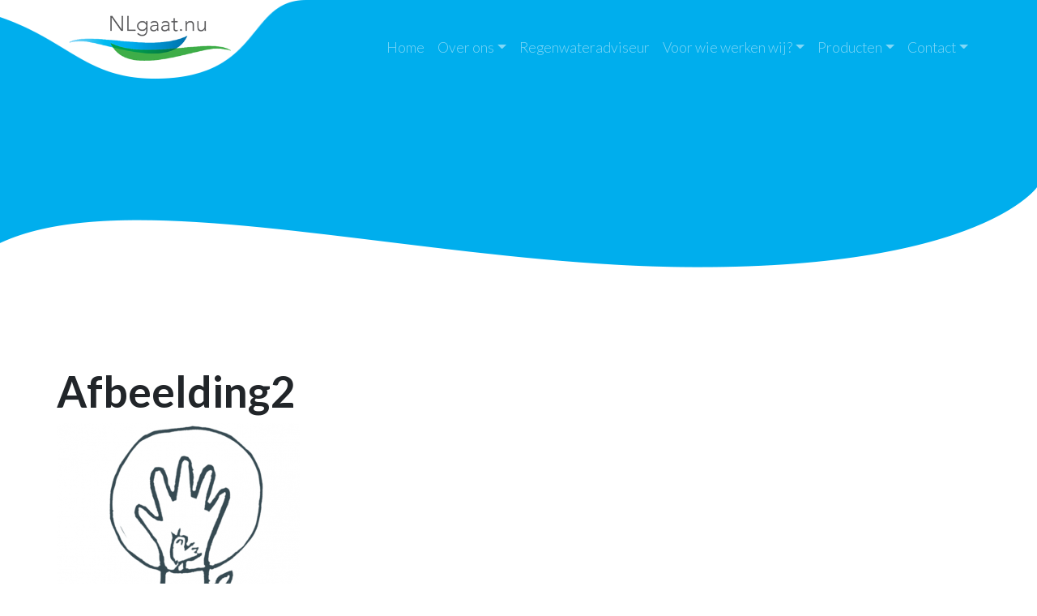

--- FILE ---
content_type: text/html; charset=UTF-8
request_url: https://nlgaat.nu/over-ons/afbeelding2/
body_size: 8279
content:
<!DOCTYPE html>
<head>
	<meta charset="utf-8">
	<meta http-equiv="X-UA-Compatible" content="IE=edge">
	<meta name="viewport" content="width=device-width, initial-scale=1, shrink-to-fit=no">
	<link rel="shortcut icon" href="https://nlgaat.nu/wp-content/themes/nlgaat/assets/icons/favicon.ico">
	<link rel="stylesheet" href="https://nlgaat.nu/wp-content/themes/nlgaat/style.css">

	<title>
		NLgaat.nu | Afbeelding2 | NLgaat.nu	</title>
	
	<meta name='robots' content='index, follow, max-image-preview:large, max-snippet:-1, max-video-preview:-1' />

	<!-- This site is optimized with the Yoast SEO plugin v22.7 - https://yoast.com/wordpress/plugins/seo/ -->
	<link rel="canonical" href="https://nlgaat.nu/over-ons/afbeelding2/" />
	<meta property="og:locale" content="nl_NL" />
	<meta property="og:type" content="article" />
	<meta property="og:title" content="Afbeelding2 | NLgaat.nu" />
	<meta property="og:url" content="https://nlgaat.nu/over-ons/afbeelding2/" />
	<meta property="og:site_name" content="NLgaat.nu" />
	<meta property="og:image" content="https://nlgaat.nu/over-ons/afbeelding2" />
	<meta property="og:image:width" content="613" />
	<meta property="og:image:height" content="613" />
	<meta property="og:image:type" content="image/png" />
	<meta name="twitter:card" content="summary_large_image" />
	<script type="application/ld+json" class="yoast-schema-graph">{"@context":"https://schema.org","@graph":[{"@type":"WebPage","@id":"https://nlgaat.nu/over-ons/afbeelding2/","url":"https://nlgaat.nu/over-ons/afbeelding2/","name":"Afbeelding2 | NLgaat.nu","isPartOf":{"@id":"https://nlgaat.nu/#website"},"primaryImageOfPage":{"@id":"https://nlgaat.nu/over-ons/afbeelding2/#primaryimage"},"image":{"@id":"https://nlgaat.nu/over-ons/afbeelding2/#primaryimage"},"thumbnailUrl":"https://nlgaat.nu/wp-content/uploads/2020/12/Afbeelding2.png","datePublished":"2020-12-03T04:35:34+00:00","dateModified":"2020-12-03T04:35:34+00:00","breadcrumb":{"@id":"https://nlgaat.nu/over-ons/afbeelding2/#breadcrumb"},"inLanguage":"nl-NL","potentialAction":[{"@type":"ReadAction","target":["https://nlgaat.nu/over-ons/afbeelding2/"]}]},{"@type":"ImageObject","inLanguage":"nl-NL","@id":"https://nlgaat.nu/over-ons/afbeelding2/#primaryimage","url":"https://nlgaat.nu/wp-content/uploads/2020/12/Afbeelding2.png","contentUrl":"https://nlgaat.nu/wp-content/uploads/2020/12/Afbeelding2.png","width":613,"height":613},{"@type":"BreadcrumbList","@id":"https://nlgaat.nu/over-ons/afbeelding2/#breadcrumb","itemListElement":[{"@type":"ListItem","position":1,"name":"Home","item":"https://nlgaat.nu/"},{"@type":"ListItem","position":2,"name":"Over ons","item":"https://nlgaat.nu/over-ons/"},{"@type":"ListItem","position":3,"name":"Afbeelding2"}]},{"@type":"WebSite","@id":"https://nlgaat.nu/#website","url":"https://nlgaat.nu/","name":"NLgaat.nu","description":"Regenwater afkoppelen &amp; Tuinen vergroenen","publisher":{"@id":"https://nlgaat.nu/#organization"},"potentialAction":[{"@type":"SearchAction","target":{"@type":"EntryPoint","urlTemplate":"https://nlgaat.nu/?s={search_term_string}"},"query-input":"required name=search_term_string"}],"inLanguage":"nl-NL"},{"@type":"Organization","@id":"https://nlgaat.nu/#organization","name":"NLgaat.nu","url":"https://nlgaat.nu/","logo":{"@type":"ImageObject","inLanguage":"nl-NL","@id":"https://nlgaat.nu/#/schema/logo/image/","url":"https://nlgaat.nu/wp-content/uploads/2018/11/nlgaat_transparant.png","contentUrl":"https://nlgaat.nu/wp-content/uploads/2018/11/nlgaat_transparant.png","width":647,"height":217,"caption":"NLgaat.nu"},"image":{"@id":"https://nlgaat.nu/#/schema/logo/image/"},"sameAs":["https://www.linkedin.com/in/lanny-olie/"]}]}</script>
	<!-- / Yoast SEO plugin. -->


<link rel='dns-prefetch' href='//static.addtoany.com' />
<link rel='dns-prefetch' href='//ajax.googleapis.com' />
<link rel='dns-prefetch' href='//cdnjs.cloudflare.com' />
<link rel='dns-prefetch' href='//maps.googleapis.com' />
<link rel="alternate" title="oEmbed (JSON)" type="application/json+oembed" href="https://nlgaat.nu/wp-json/oembed/1.0/embed?url=https%3A%2F%2Fnlgaat.nu%2Fover-ons%2Fafbeelding2%2F" />
<link rel="alternate" title="oEmbed (XML)" type="text/xml+oembed" href="https://nlgaat.nu/wp-json/oembed/1.0/embed?url=https%3A%2F%2Fnlgaat.nu%2Fover-ons%2Fafbeelding2%2F&#038;format=xml" />
<style id='wp-img-auto-sizes-contain-inline-css' type='text/css'>
img:is([sizes=auto i],[sizes^="auto," i]){contain-intrinsic-size:3000px 1500px}
/*# sourceURL=wp-img-auto-sizes-contain-inline-css */
</style>
<style id='wp-block-library-inline-css' type='text/css'>
:root{--wp-block-synced-color:#7a00df;--wp-block-synced-color--rgb:122,0,223;--wp-bound-block-color:var(--wp-block-synced-color);--wp-editor-canvas-background:#ddd;--wp-admin-theme-color:#007cba;--wp-admin-theme-color--rgb:0,124,186;--wp-admin-theme-color-darker-10:#006ba1;--wp-admin-theme-color-darker-10--rgb:0,107,160.5;--wp-admin-theme-color-darker-20:#005a87;--wp-admin-theme-color-darker-20--rgb:0,90,135;--wp-admin-border-width-focus:2px}@media (min-resolution:192dpi){:root{--wp-admin-border-width-focus:1.5px}}.wp-element-button{cursor:pointer}:root .has-very-light-gray-background-color{background-color:#eee}:root .has-very-dark-gray-background-color{background-color:#313131}:root .has-very-light-gray-color{color:#eee}:root .has-very-dark-gray-color{color:#313131}:root .has-vivid-green-cyan-to-vivid-cyan-blue-gradient-background{background:linear-gradient(135deg,#00d084,#0693e3)}:root .has-purple-crush-gradient-background{background:linear-gradient(135deg,#34e2e4,#4721fb 50%,#ab1dfe)}:root .has-hazy-dawn-gradient-background{background:linear-gradient(135deg,#faaca8,#dad0ec)}:root .has-subdued-olive-gradient-background{background:linear-gradient(135deg,#fafae1,#67a671)}:root .has-atomic-cream-gradient-background{background:linear-gradient(135deg,#fdd79a,#004a59)}:root .has-nightshade-gradient-background{background:linear-gradient(135deg,#330968,#31cdcf)}:root .has-midnight-gradient-background{background:linear-gradient(135deg,#020381,#2874fc)}:root{--wp--preset--font-size--normal:16px;--wp--preset--font-size--huge:42px}.has-regular-font-size{font-size:1em}.has-larger-font-size{font-size:2.625em}.has-normal-font-size{font-size:var(--wp--preset--font-size--normal)}.has-huge-font-size{font-size:var(--wp--preset--font-size--huge)}.has-text-align-center{text-align:center}.has-text-align-left{text-align:left}.has-text-align-right{text-align:right}.has-fit-text{white-space:nowrap!important}#end-resizable-editor-section{display:none}.aligncenter{clear:both}.items-justified-left{justify-content:flex-start}.items-justified-center{justify-content:center}.items-justified-right{justify-content:flex-end}.items-justified-space-between{justify-content:space-between}.screen-reader-text{border:0;clip-path:inset(50%);height:1px;margin:-1px;overflow:hidden;padding:0;position:absolute;width:1px;word-wrap:normal!important}.screen-reader-text:focus{background-color:#ddd;clip-path:none;color:#444;display:block;font-size:1em;height:auto;left:5px;line-height:normal;padding:15px 23px 14px;text-decoration:none;top:5px;width:auto;z-index:100000}html :where(.has-border-color){border-style:solid}html :where([style*=border-top-color]){border-top-style:solid}html :where([style*=border-right-color]){border-right-style:solid}html :where([style*=border-bottom-color]){border-bottom-style:solid}html :where([style*=border-left-color]){border-left-style:solid}html :where([style*=border-width]){border-style:solid}html :where([style*=border-top-width]){border-top-style:solid}html :where([style*=border-right-width]){border-right-style:solid}html :where([style*=border-bottom-width]){border-bottom-style:solid}html :where([style*=border-left-width]){border-left-style:solid}html :where(img[class*=wp-image-]){height:auto;max-width:100%}:where(figure){margin:0 0 1em}html :where(.is-position-sticky){--wp-admin--admin-bar--position-offset:var(--wp-admin--admin-bar--height,0px)}@media screen and (max-width:600px){html :where(.is-position-sticky){--wp-admin--admin-bar--position-offset:0px}}

/*# sourceURL=wp-block-library-inline-css */
</style><style id='global-styles-inline-css' type='text/css'>
:root{--wp--preset--aspect-ratio--square: 1;--wp--preset--aspect-ratio--4-3: 4/3;--wp--preset--aspect-ratio--3-4: 3/4;--wp--preset--aspect-ratio--3-2: 3/2;--wp--preset--aspect-ratio--2-3: 2/3;--wp--preset--aspect-ratio--16-9: 16/9;--wp--preset--aspect-ratio--9-16: 9/16;--wp--preset--color--black: #000000;--wp--preset--color--cyan-bluish-gray: #abb8c3;--wp--preset--color--white: #ffffff;--wp--preset--color--pale-pink: #f78da7;--wp--preset--color--vivid-red: #cf2e2e;--wp--preset--color--luminous-vivid-orange: #ff6900;--wp--preset--color--luminous-vivid-amber: #fcb900;--wp--preset--color--light-green-cyan: #7bdcb5;--wp--preset--color--vivid-green-cyan: #00d084;--wp--preset--color--pale-cyan-blue: #8ed1fc;--wp--preset--color--vivid-cyan-blue: #0693e3;--wp--preset--color--vivid-purple: #9b51e0;--wp--preset--gradient--vivid-cyan-blue-to-vivid-purple: linear-gradient(135deg,rgb(6,147,227) 0%,rgb(155,81,224) 100%);--wp--preset--gradient--light-green-cyan-to-vivid-green-cyan: linear-gradient(135deg,rgb(122,220,180) 0%,rgb(0,208,130) 100%);--wp--preset--gradient--luminous-vivid-amber-to-luminous-vivid-orange: linear-gradient(135deg,rgb(252,185,0) 0%,rgb(255,105,0) 100%);--wp--preset--gradient--luminous-vivid-orange-to-vivid-red: linear-gradient(135deg,rgb(255,105,0) 0%,rgb(207,46,46) 100%);--wp--preset--gradient--very-light-gray-to-cyan-bluish-gray: linear-gradient(135deg,rgb(238,238,238) 0%,rgb(169,184,195) 100%);--wp--preset--gradient--cool-to-warm-spectrum: linear-gradient(135deg,rgb(74,234,220) 0%,rgb(151,120,209) 20%,rgb(207,42,186) 40%,rgb(238,44,130) 60%,rgb(251,105,98) 80%,rgb(254,248,76) 100%);--wp--preset--gradient--blush-light-purple: linear-gradient(135deg,rgb(255,206,236) 0%,rgb(152,150,240) 100%);--wp--preset--gradient--blush-bordeaux: linear-gradient(135deg,rgb(254,205,165) 0%,rgb(254,45,45) 50%,rgb(107,0,62) 100%);--wp--preset--gradient--luminous-dusk: linear-gradient(135deg,rgb(255,203,112) 0%,rgb(199,81,192) 50%,rgb(65,88,208) 100%);--wp--preset--gradient--pale-ocean: linear-gradient(135deg,rgb(255,245,203) 0%,rgb(182,227,212) 50%,rgb(51,167,181) 100%);--wp--preset--gradient--electric-grass: linear-gradient(135deg,rgb(202,248,128) 0%,rgb(113,206,126) 100%);--wp--preset--gradient--midnight: linear-gradient(135deg,rgb(2,3,129) 0%,rgb(40,116,252) 100%);--wp--preset--font-size--small: 13px;--wp--preset--font-size--medium: 20px;--wp--preset--font-size--large: 36px;--wp--preset--font-size--x-large: 42px;--wp--preset--spacing--20: 0.44rem;--wp--preset--spacing--30: 0.67rem;--wp--preset--spacing--40: 1rem;--wp--preset--spacing--50: 1.5rem;--wp--preset--spacing--60: 2.25rem;--wp--preset--spacing--70: 3.38rem;--wp--preset--spacing--80: 5.06rem;--wp--preset--shadow--natural: 6px 6px 9px rgba(0, 0, 0, 0.2);--wp--preset--shadow--deep: 12px 12px 50px rgba(0, 0, 0, 0.4);--wp--preset--shadow--sharp: 6px 6px 0px rgba(0, 0, 0, 0.2);--wp--preset--shadow--outlined: 6px 6px 0px -3px rgb(255, 255, 255), 6px 6px rgb(0, 0, 0);--wp--preset--shadow--crisp: 6px 6px 0px rgb(0, 0, 0);}:where(.is-layout-flex){gap: 0.5em;}:where(.is-layout-grid){gap: 0.5em;}body .is-layout-flex{display: flex;}.is-layout-flex{flex-wrap: wrap;align-items: center;}.is-layout-flex > :is(*, div){margin: 0;}body .is-layout-grid{display: grid;}.is-layout-grid > :is(*, div){margin: 0;}:where(.wp-block-columns.is-layout-flex){gap: 2em;}:where(.wp-block-columns.is-layout-grid){gap: 2em;}:where(.wp-block-post-template.is-layout-flex){gap: 1.25em;}:where(.wp-block-post-template.is-layout-grid){gap: 1.25em;}.has-black-color{color: var(--wp--preset--color--black) !important;}.has-cyan-bluish-gray-color{color: var(--wp--preset--color--cyan-bluish-gray) !important;}.has-white-color{color: var(--wp--preset--color--white) !important;}.has-pale-pink-color{color: var(--wp--preset--color--pale-pink) !important;}.has-vivid-red-color{color: var(--wp--preset--color--vivid-red) !important;}.has-luminous-vivid-orange-color{color: var(--wp--preset--color--luminous-vivid-orange) !important;}.has-luminous-vivid-amber-color{color: var(--wp--preset--color--luminous-vivid-amber) !important;}.has-light-green-cyan-color{color: var(--wp--preset--color--light-green-cyan) !important;}.has-vivid-green-cyan-color{color: var(--wp--preset--color--vivid-green-cyan) !important;}.has-pale-cyan-blue-color{color: var(--wp--preset--color--pale-cyan-blue) !important;}.has-vivid-cyan-blue-color{color: var(--wp--preset--color--vivid-cyan-blue) !important;}.has-vivid-purple-color{color: var(--wp--preset--color--vivid-purple) !important;}.has-black-background-color{background-color: var(--wp--preset--color--black) !important;}.has-cyan-bluish-gray-background-color{background-color: var(--wp--preset--color--cyan-bluish-gray) !important;}.has-white-background-color{background-color: var(--wp--preset--color--white) !important;}.has-pale-pink-background-color{background-color: var(--wp--preset--color--pale-pink) !important;}.has-vivid-red-background-color{background-color: var(--wp--preset--color--vivid-red) !important;}.has-luminous-vivid-orange-background-color{background-color: var(--wp--preset--color--luminous-vivid-orange) !important;}.has-luminous-vivid-amber-background-color{background-color: var(--wp--preset--color--luminous-vivid-amber) !important;}.has-light-green-cyan-background-color{background-color: var(--wp--preset--color--light-green-cyan) !important;}.has-vivid-green-cyan-background-color{background-color: var(--wp--preset--color--vivid-green-cyan) !important;}.has-pale-cyan-blue-background-color{background-color: var(--wp--preset--color--pale-cyan-blue) !important;}.has-vivid-cyan-blue-background-color{background-color: var(--wp--preset--color--vivid-cyan-blue) !important;}.has-vivid-purple-background-color{background-color: var(--wp--preset--color--vivid-purple) !important;}.has-black-border-color{border-color: var(--wp--preset--color--black) !important;}.has-cyan-bluish-gray-border-color{border-color: var(--wp--preset--color--cyan-bluish-gray) !important;}.has-white-border-color{border-color: var(--wp--preset--color--white) !important;}.has-pale-pink-border-color{border-color: var(--wp--preset--color--pale-pink) !important;}.has-vivid-red-border-color{border-color: var(--wp--preset--color--vivid-red) !important;}.has-luminous-vivid-orange-border-color{border-color: var(--wp--preset--color--luminous-vivid-orange) !important;}.has-luminous-vivid-amber-border-color{border-color: var(--wp--preset--color--luminous-vivid-amber) !important;}.has-light-green-cyan-border-color{border-color: var(--wp--preset--color--light-green-cyan) !important;}.has-vivid-green-cyan-border-color{border-color: var(--wp--preset--color--vivid-green-cyan) !important;}.has-pale-cyan-blue-border-color{border-color: var(--wp--preset--color--pale-cyan-blue) !important;}.has-vivid-cyan-blue-border-color{border-color: var(--wp--preset--color--vivid-cyan-blue) !important;}.has-vivid-purple-border-color{border-color: var(--wp--preset--color--vivid-purple) !important;}.has-vivid-cyan-blue-to-vivid-purple-gradient-background{background: var(--wp--preset--gradient--vivid-cyan-blue-to-vivid-purple) !important;}.has-light-green-cyan-to-vivid-green-cyan-gradient-background{background: var(--wp--preset--gradient--light-green-cyan-to-vivid-green-cyan) !important;}.has-luminous-vivid-amber-to-luminous-vivid-orange-gradient-background{background: var(--wp--preset--gradient--luminous-vivid-amber-to-luminous-vivid-orange) !important;}.has-luminous-vivid-orange-to-vivid-red-gradient-background{background: var(--wp--preset--gradient--luminous-vivid-orange-to-vivid-red) !important;}.has-very-light-gray-to-cyan-bluish-gray-gradient-background{background: var(--wp--preset--gradient--very-light-gray-to-cyan-bluish-gray) !important;}.has-cool-to-warm-spectrum-gradient-background{background: var(--wp--preset--gradient--cool-to-warm-spectrum) !important;}.has-blush-light-purple-gradient-background{background: var(--wp--preset--gradient--blush-light-purple) !important;}.has-blush-bordeaux-gradient-background{background: var(--wp--preset--gradient--blush-bordeaux) !important;}.has-luminous-dusk-gradient-background{background: var(--wp--preset--gradient--luminous-dusk) !important;}.has-pale-ocean-gradient-background{background: var(--wp--preset--gradient--pale-ocean) !important;}.has-electric-grass-gradient-background{background: var(--wp--preset--gradient--electric-grass) !important;}.has-midnight-gradient-background{background: var(--wp--preset--gradient--midnight) !important;}.has-small-font-size{font-size: var(--wp--preset--font-size--small) !important;}.has-medium-font-size{font-size: var(--wp--preset--font-size--medium) !important;}.has-large-font-size{font-size: var(--wp--preset--font-size--large) !important;}.has-x-large-font-size{font-size: var(--wp--preset--font-size--x-large) !important;}
/*# sourceURL=global-styles-inline-css */
</style>

<style id='classic-theme-styles-inline-css' type='text/css'>
/*! This file is auto-generated */
.wp-block-button__link{color:#fff;background-color:#32373c;border-radius:9999px;box-shadow:none;text-decoration:none;padding:calc(.667em + 2px) calc(1.333em + 2px);font-size:1.125em}.wp-block-file__button{background:#32373c;color:#fff;text-decoration:none}
/*# sourceURL=/wp-includes/css/classic-themes.min.css */
</style>
<link rel='stylesheet' id='foobox-free-min-css' href='https://nlgaat.nu/wp-content/plugins/foobox-image-lightbox/free/css/foobox.free.min.css?ver=2.7.35' type='text/css' media='all' />
<link rel='stylesheet' id='collapscore-css-css' href='https://nlgaat.nu/wp-content/plugins/jquery-collapse-o-matic/css/core_style.css?ver=1.0' type='text/css' media='all' />
<link rel='stylesheet' id='collapseomatic-css-css' href='https://nlgaat.nu/wp-content/plugins/jquery-collapse-o-matic/css/light_style.css?ver=1.6' type='text/css' media='all' />
<link rel='stylesheet' id='addtoany-css' href='https://nlgaat.nu/wp-content/plugins/add-to-any/addtoany.min.css?ver=1.16' type='text/css' media='all' />
<link rel='stylesheet' id='igniteup-front-compulsory-css' href='https://nlgaat.nu/wp-content/plugins/igniteup/includes/css/front-compulsory.css?ver=3.4.1' type='text/css' media='all' />
<link rel='stylesheet' id='main-css' href='https://nlgaat.nu/wp-content/themes/nlgaat/assets/css/main.min.css?ver=v1' type='text/css' media='all' />
<link rel='stylesheet' id='swiper-css' href='https://cdnjs.cloudflare.com/ajax/libs/Swiper/4.4.6/css/swiper.min.css?ver=v4.4.6' type='text/css' media='all' />
<link rel='stylesheet' id='google-css' href='https://fonts.googleapis.com/css?family=Lato%3A300%2C700&#038;ver=6.9' type='text/css' media='all' />
<script type="text/javascript" id="addtoany-core-js-before">
/* <![CDATA[ */
window.a2a_config=window.a2a_config||{};a2a_config.callbacks=[];a2a_config.overlays=[];a2a_config.templates={};a2a_localize = {
	Share: "Delen",
	Save: "Opslaan",
	Subscribe: "Inschrijven",
	Email: "E-mail",
	Bookmark: "Bookmark",
	ShowAll: "Alles weergeven",
	ShowLess: "Niet alles weergeven",
	FindServices: "Vind dienst(en)",
	FindAnyServiceToAddTo: "Vind direct een dienst om aan toe te voegen",
	PoweredBy: "Mede mogelijk gemaakt door",
	ShareViaEmail: "Delen per e-mail",
	SubscribeViaEmail: "Abonneren via e-mail",
	BookmarkInYourBrowser: "Bookmark in je browser",
	BookmarkInstructions: "Druk op Ctrl+D of \u2318+D om deze pagina te bookmarken",
	AddToYourFavorites: "Voeg aan je favorieten toe",
	SendFromWebOrProgram: "Stuur vanuit elk e-mailadres of e-mail programma",
	EmailProgram: "E-mail programma",
	More: "Meer&#8230;",
	ThanksForSharing: "Bedankt voor het delen!",
	ThanksForFollowing: "Dank voor het volgen!"
};


//# sourceURL=addtoany-core-js-before
/* ]]> */
</script>
<script type="text/javascript" defer src="https://static.addtoany.com/menu/page.js" id="addtoany-core-js"></script>
<script type="text/javascript" src="//ajax.googleapis.com/ajax/libs/jquery/1.11.3/jquery.min.js?ver=v1.11.3" id="jquery-js"></script>
<script type="text/javascript" defer src="https://nlgaat.nu/wp-content/plugins/add-to-any/addtoany.min.js?ver=1.1" id="addtoany-jquery-js"></script>
<script type="text/javascript" id="foobox-free-min-js-before">
/* <![CDATA[ */
/* Run FooBox FREE (v2.7.35) */
var FOOBOX = window.FOOBOX = {
	ready: true,
	disableOthers: false,
	o: {wordpress: { enabled: true }, countMessage:'image %index of %total', captions: { dataTitle: ["captionTitle","title"], dataDesc: ["captionDesc","description"] }, rel: '', excludes:'.fbx-link,.nofoobox,.nolightbox,a[href*="pinterest.com/pin/create/button/"]', affiliate : { enabled: false }},
	selectors: [
		".foogallery-container.foogallery-lightbox-foobox", ".foogallery-container.foogallery-lightbox-foobox-free", ".gallery", ".wp-block-gallery", ".wp-caption", ".wp-block-image", "a:has(img[class*=wp-image-])", ".foobox"
	],
	pre: function( $ ){
		// Custom JavaScript (Pre)
		
	},
	post: function( $ ){
		// Custom JavaScript (Post)
		
		// Custom Captions Code
		
	},
	custom: function( $ ){
		// Custom Extra JS
		
	}
};
//# sourceURL=foobox-free-min-js-before
/* ]]> */
</script>
<script type="text/javascript" src="https://nlgaat.nu/wp-content/plugins/foobox-image-lightbox/free/js/foobox.free.min.js?ver=2.7.35" id="foobox-free-min-js"></script>
<link rel="https://api.w.org/" href="https://nlgaat.nu/wp-json/" /><link rel="alternate" title="JSON" type="application/json" href="https://nlgaat.nu/wp-json/wp/v2/media/1367" /><link rel='shortlink' href='https://nlgaat.nu/?p=1367' />
<script type="text/javascript">igniteup_ajaxurl = "https://nlgaat.nu/wp-admin/admin-ajax.php";</script><!-- Analytics by WP Statistics v14.7 - https://wp-statistics.com/ -->

	<!-- HTML5 shim and Respond.js IE8 support of HTML5 elements and media queries -->
	<!--[if lt IE 9]>
		<script src="//oss.maxcdn.com/html5shiv/3.7.1/html5shiv.min.js"></script>
		<script src="//oss.maxcdn.com/respond/1.4.2/respond.min.js"></script>
	<![endif]-->

</head>

<body class="attachment wp-singular attachment-template-default attachmentid-1367 attachment-png wp-theme-nlgaat" id="body">

		<!-- Header -->
		<header id="header" class="header" role="banner">
			<nav class="navbar" role="navigation">
				<div class="navbar__container">
					<div class="navbar-shape"></div>
					<a class="navbar-brand" href="https://nlgaat.nu" style="background-image: url(https://nlgaat.nu/wp-content/themes/nlgaat/assets/img/flowfabriek-logo.png);">NLgaat.nu</a>
						<button data-target=".navbar-collapse" data-toggle="collapse" class="navbar-toggler" type="button">
							<span class="sr-only">Navigation</span>
							<span class="navbar-toggler-icon"></span>
						</button>
					<div class="collapse navbar-collapse"><ul id="menu-hoofdmenu" class="navbar-nav ml-auto"><li itemscope="itemscope" itemtype="https://www.schema.org/SiteNavigationElement" id="menu-item-62" class="menu-item menu-item-type-post_type menu-item-object-page menu-item-home menu-item-62 nav-item"><a title="Home" href="https://nlgaat.nu/" class="nav-link">Home</a></li>
<li itemscope="itemscope" itemtype="https://www.schema.org/SiteNavigationElement" id="menu-item-55" class="menu-item menu-item-type-post_type menu-item-object-page menu-item-has-children dropdown menu-item-55 nav-item"><a title="Over ons" href="#" data-toggle="dropdown" aria-haspopup="true" aria-expanded="false" class="dropdown-toggle nav-link" id="menu-item-dropdown-55">Over ons</a>
<ul class="dropdown-menu" aria-labelledby="menu-item-dropdown-55" role="menu">
	<li itemscope="itemscope" itemtype="https://www.schema.org/SiteNavigationElement" id="menu-item-519" class="menu-item menu-item-type-post_type menu-item-object-page menu-item-519 nav-item"><a title="Over ons" href="https://nlgaat.nu/over-ons/" class="dropdown-item">Over ons</a></li>
	<li itemscope="itemscope" itemtype="https://www.schema.org/SiteNavigationElement" id="menu-item-378" class="menu-item menu-item-type-post_type menu-item-object-page menu-item-378 nav-item"><a title="Nieuws" href="https://nlgaat.nu/nieuws/" class="dropdown-item">Nieuws</a></li>
</ul>
</li>
<li itemscope="itemscope" itemtype="https://www.schema.org/SiteNavigationElement" id="menu-item-1118" class="menu-item menu-item-type-post_type menu-item-object-page menu-item-1118 nav-item"><a title="Regenwateradviseur" href="https://nlgaat.nu/regenwateradviseur/" class="nav-link">Regenwateradviseur</a></li>
<li itemscope="itemscope" itemtype="https://www.schema.org/SiteNavigationElement" id="menu-item-172" class="menu-item menu-item-type-custom menu-item-object-custom menu-item-has-children dropdown menu-item-172 nav-item"><a title="Voor wie werken wij?" href="#" data-toggle="dropdown" aria-haspopup="true" aria-expanded="false" class="dropdown-toggle nav-link" id="menu-item-dropdown-172">Voor wie werken wij?</a>
<ul class="dropdown-menu" aria-labelledby="menu-item-dropdown-172" role="menu">
	<li itemscope="itemscope" itemtype="https://www.schema.org/SiteNavigationElement" id="menu-item-147" class="menu-item menu-item-type-post_type menu-item-object-page menu-item-147 nav-item"><a title="Gemeenten en woningcorporaties" href="https://nlgaat.nu/gemeenten-en-woningcorporaties/" class="dropdown-item">Gemeenten en woningcorporaties</a></li>
	<li itemscope="itemscope" itemtype="https://www.schema.org/SiteNavigationElement" id="menu-item-144" class="menu-item menu-item-type-post_type menu-item-object-page menu-item-144 nav-item"><a title="Riolering en infra aannemers" href="https://nlgaat.nu/riolering-en-infra-aannemers/" class="dropdown-item">Riolering en infra aannemers</a></li>
</ul>
</li>
<li itemscope="itemscope" itemtype="https://www.schema.org/SiteNavigationElement" id="menu-item-254" class="menu-item menu-item-type-custom menu-item-object-custom menu-item-has-children dropdown menu-item-254 nav-item"><a title="Producten" href="#" data-toggle="dropdown" aria-haspopup="true" aria-expanded="false" class="dropdown-toggle nav-link" id="menu-item-dropdown-254">Producten</a>
<ul class="dropdown-menu" aria-labelledby="menu-item-dropdown-254" role="menu">
	<li itemscope="itemscope" itemtype="https://www.schema.org/SiteNavigationElement" id="menu-item-1620" class="menu-item menu-item-type-post_type menu-item-object-page menu-item-1620 nav-item"><a title="Dagtraining regenwater afkoppelen en de praktijk" href="https://nlgaat.nu/dagtraining-regenwater-afkoppelen-en-de-praktijk/" class="dropdown-item">Dagtraining regenwater afkoppelen en de praktijk</a></li>
	<li itemscope="itemscope" itemtype="https://www.schema.org/SiteNavigationElement" id="menu-item-253" class="menu-item menu-item-type-post_type menu-item-object-page menu-item-253 nav-item"><a title="Afkoppelkit" href="https://nlgaat.nu/afkoppelkit/" class="dropdown-item">Afkoppelkit</a></li>
	<li itemscope="itemscope" itemtype="https://www.schema.org/SiteNavigationElement" id="menu-item-666" class="menu-item menu-item-type-post_type menu-item-object-page menu-item-666 nav-item"><a title="Workshop regenwater afkoppelen" href="https://nlgaat.nu/workshop-afkoppelen/" class="dropdown-item">Workshop regenwater afkoppelen</a></li>
	<li itemscope="itemscope" itemtype="https://www.schema.org/SiteNavigationElement" id="menu-item-1096" class="menu-item menu-item-type-post_type menu-item-object-page menu-item-1096 nav-item"><a title="Regenwateradviseur" href="https://nlgaat.nu/regenwateradviseur/" class="dropdown-item">Regenwateradviseur</a></li>
	<li itemscope="itemscope" itemtype="https://www.schema.org/SiteNavigationElement" id="menu-item-251" class="menu-item menu-item-type-post_type menu-item-object-page menu-item-251 nav-item"><a title="Stripverhaal" href="https://nlgaat.nu/strip-regenwater-afkoppelen-en-vergroenen/" class="dropdown-item">Stripverhaal</a></li>
	<li itemscope="itemscope" itemtype="https://www.schema.org/SiteNavigationElement" id="menu-item-329" class="menu-item menu-item-type-post_type menu-item-object-page menu-item-329 nav-item"><a title="Bewonersbijeenkomsten &#038; presentaties" href="https://nlgaat.nu/bijeenkomsten-en-presentaties/" class="dropdown-item">Bewonersbijeenkomsten &#038; presentaties</a></li>
	<li itemscope="itemscope" itemtype="https://www.schema.org/SiteNavigationElement" id="menu-item-1621" class="menu-item menu-item-type-post_type menu-item-object-page menu-item-1621 nav-item"><a title="Training regenwaterambassadeur" href="https://nlgaat.nu/training-regenwaterambassadeur/" class="dropdown-item">Training regenwaterambassadeur</a></li>
</ul>
</li>
<li itemscope="itemscope" itemtype="https://www.schema.org/SiteNavigationElement" id="menu-item-56" class="menu-item menu-item-type-post_type menu-item-object-page menu-item-has-children dropdown menu-item-56 nav-item"><a title="Contact" href="#" data-toggle="dropdown" aria-haspopup="true" aria-expanded="false" class="dropdown-toggle nav-link" id="menu-item-dropdown-56">Contact</a>
<ul class="dropdown-menu" aria-labelledby="menu-item-dropdown-56" role="menu">
	<li itemscope="itemscope" itemtype="https://www.schema.org/SiteNavigationElement" id="menu-item-1622" class="menu-item menu-item-type-post_type menu-item-object-page menu-item-1622 nav-item"><a title="Informatie of een afspraak maken?" href="https://nlgaat.nu/contact-2/" class="dropdown-item">Informatie of een afspraak maken?</a></li>
</ul>
</li>
</ul></div>				</div>
			</nav>
		</header>
		<!-- Header -->
	<!-- Hero -->
<section class="hero hero--medium">

	<div class="hero__container">
		<div class="hero__wrapper">
			
			<div class="hero__content">
				
				
							</div>

		</div>
	</div>

</section>
<!-- Hero -->
	<!-- Main -->
	<main class="main" role="main" id="main">
		<div class="main__container">
			<div class="main__wrapper">

				
<article id="attachment-1367" class="attachment post-1367 type-attachment status-inherit hentry">
	<div class="attachment__wrapper">
		
		<div class="attachment__content">
			<header class="attachment__header">
									<h1 class="attachment__title">Afbeelding2</h1>							</header>

			<div class="attachment__body">
				<p class="attachment"><a href='https://nlgaat.nu/wp-content/uploads/2020/12/Afbeelding2.png'><img fetchpriority="high" decoding="async" width="300" height="300" src="https://nlgaat.nu/wp-content/uploads/2020/12/Afbeelding2-300x300.png" class="attachment-medium size-medium" alt="" srcset="https://nlgaat.nu/wp-content/uploads/2020/12/Afbeelding2-300x300.png 300w, https://nlgaat.nu/wp-content/uploads/2020/12/Afbeelding2-150x150.png 150w, https://nlgaat.nu/wp-content/uploads/2020/12/Afbeelding2.png 613w" sizes="(max-width: 300px) 100vw, 300px" /></a></p>

							</div>
		</div>

		
	</div>
</article>
			</div>
		</div>
	</main>
	<!-- Main -->

	<!-- flexible content -->
<!-- flexible content -->
		<!-- Footer -->
		<footer class="footer" role="footer">
			<div class="footer__container">
				<div class="footer__wrapper">

											
							<div class="widget">
																	<h4 class="widget__title">
										Contact gegevens									</h4>
								
								
									<ul class="widget__contact">
										<li>NLgaat.nu</li>
										<li>Kloosterstraat 6a, 6659BR</li>
										<li>Wamel</li>
										<li>&nbsp;</li>
										<li><a href="tel:0658076183">06-58076183</a></li>										<li><a href="mailto:l&#97;&#110;&#110;y.ol&#105;&#101;&#64;nlgaat&#46;&#110;u">l&#97;&#110;&#110;y.ol&#105;&#101;&#64;nlgaat&#46;&#110;u</a></li>										<li>&nbsp;</li>
										<li>KVK 70590605</li>
									</ul>

															</div>

						
							<div class="widget">
																	<h4 class="widget__title">
										Sitemap									</h4>
								
								
									<ul id="menu-footermenu" class="widget__menu"><li id="menu-item-524" class="menu-item menu-item-type-post_type menu-item-object-page menu-item-524"><a href="https://nlgaat.nu/over-ons/">Over ons</a></li>
<li id="menu-item-523" class="menu-item menu-item-type-post_type menu-item-object-page menu-item-523"><a href="https://nlgaat.nu/nieuws/">Nieuws</a></li>
<li id="menu-item-526" class="menu-item menu-item-type-post_type menu-item-object-page menu-item-526"><a href="https://nlgaat.nu/afkoppelkit/">Afkoppelkit</a></li>
<li id="menu-item-522" class="menu-item menu-item-type-post_type menu-item-object-page menu-item-522"><a href="https://nlgaat.nu/contact/">Contact</a></li>
<li id="menu-item-1114" class="menu-item menu-item-type-post_type menu-item-object-page menu-item-1114"><a href="https://nlgaat.nu/regenwateradviseur/">Regenwateradviseur</a></li>
<li id="menu-item-1115" class="menu-item menu-item-type-custom menu-item-object-custom menu-item-1115"><a href="https://nlgaat.nu/NLgaatnu_Algemene_Voorwaarden.pdf">Algemene Voorwaarden</a></li>
<li id="menu-item-1116" class="menu-item menu-item-type-custom menu-item-object-custom menu-item-1116"><a href="https://nlgaat.nu/PrivacyStatement_NLgaat.pdf">Privacy Statement</a></li>
</ul>
															</div>

						
							<div class="widget">
								
								
									<p class="widget__content">
										Afkoppelen. We blijven er over doorzagen...									</p>
									
															</div>

						
							<div class="widget">
								
								
																			<figure class="widget__image">
											<img class="img-fluid" src="https://nlgaat.nu/wp-content/uploads/2019/02/logo.png" alt="" />
										</figure>
									
															</div>

																				
				</div>
			</div> 
			
			<div class="colophon">
				<div class="colophon__container">
					<ul class="list--left">
						<li>&copy; NLgaat.nu 2026</li>
						<li>Realisatie & Design: <a href="https://www.blackrooster.nl/" target="_blank">Black Rooster</a></li>
					</ul>
				</div>
			</div>

		</footer>
		<!-- Footer -->

		<script type="speculationrules">
{"prefetch":[{"source":"document","where":{"and":[{"href_matches":"/*"},{"not":{"href_matches":["/wp-*.php","/wp-admin/*","/wp-content/uploads/*","/wp-content/*","/wp-content/plugins/*","/wp-content/themes/nlgaat/*","/*\\?(.+)"]}},{"not":{"selector_matches":"a[rel~=\"nofollow\"]"}},{"not":{"selector_matches":".no-prefetch, .no-prefetch a"}}]},"eagerness":"conservative"}]}
</script>
<script type="text/javascript" id="collapseomatic-js-js-before">
/* <![CDATA[ */
const com_options = {"colomatduration":"fast","colomatslideEffect":"slideFade","colomatpauseInit":"","colomattouchstart":""}
//# sourceURL=collapseomatic-js-js-before
/* ]]> */
</script>
<script type="text/javascript" src="https://nlgaat.nu/wp-content/plugins/jquery-collapse-o-matic/js/collapse.js?ver=1.7.2" id="collapseomatic-js-js"></script>
<script type="text/javascript" id="wp-statistics-tracker-js-extra">
/* <![CDATA[ */
var WP_Statistics_Tracker_Object = {"hitRequestUrl":"https://nlgaat.nu/wp-json/wp-statistics/v2/hit?wp_statistics_hit_rest=yes&track_all=1&current_page_type=page&current_page_id=1367&search_query&page_uri=L292ZXItb25zL2FmYmVlbGRpbmcyLw=","keepOnlineRequestUrl":"https://nlgaat.nu/wp-json/wp-statistics/v2/online?wp_statistics_hit_rest=yes&track_all=1&current_page_type=page&current_page_id=1367&search_query&page_uri=L292ZXItb25zL2FmYmVlbGRpbmcyLw=","option":{"dntEnabled":false,"cacheCompatibility":""}};
//# sourceURL=wp-statistics-tracker-js-extra
/* ]]> */
</script>
<script type="text/javascript" src="https://nlgaat.nu/wp-content/plugins/wp-statistics/assets/js/tracker.js?ver=14.7" id="wp-statistics-tracker-js"></script>
<script type="text/javascript" src="https://nlgaat.nu/wp-content/themes/nlgaat/assets/js/bootstrap.min.js?ver=v4.0.0-beta.2" id="bootstrap-js"></script>
<script type="text/javascript" src="https://nlgaat.nu/wp-content/themes/nlgaat/assets/js/main.js?ver=v1" id="main-js"></script>
<script type="text/javascript" src="https://nlgaat.nu/wp-content/themes/nlgaat/assets/js/mixitup.min.js?ver=v3.3.0" id="mixItUp-js"></script>
<script type="text/javascript" src="https://cdnjs.cloudflare.com/ajax/libs/Swiper/4.4.6/js/swiper.min.js?ver=v4.4.6" id="swiper-js"></script>
<script type="text/javascript" src="https://maps.googleapis.com/maps/api/js?key=AIzaSyDmdCs6eyVlCqEx4gJe_DXq9N7fz81Xzak&amp;ver=v1.0" id="googlemap-js"></script>
<script type="text/javascript" src="https://nlgaat.nu/wp-content/themes/nlgaat/assets/js/gmap.js?ver=v1.0" id="gmap-js"></script>
	</body>
</html>

--- FILE ---
content_type: text/css
request_url: https://nlgaat.nu/wp-content/themes/nlgaat/style.css
body_size: 64
content:
/*
	Theme Name: 	NLgaat
	Theme URI: 		http://www.nlgaat.nu
	Author: 		Pepijn Goorden
	Author URI: 	http://www.blackrooster.nl
	Description: 	Dit thema is ontworpen en ontwikkeld door Black Rooster.
	Version: 		1.0
	Tags: 			blackrooster, WordPress Thema, HTML5, CSS3, SASS, bootstrap 4 
	Text Domain: 	flow_translate
*/

--- FILE ---
content_type: text/css
request_url: https://nlgaat.nu/wp-content/themes/nlgaat/assets/css/main.min.css?ver=v1
body_size: 37985
content:
/*!
 * Bootstrap v4.1.0 (https://getbootstrap.com/)
 * Copyright 2011-2018 The Bootstrap Authors
 * Copyright 2011-2018 Twitter, Inc.
 * Licensed under MIT (https://github.com/twbs/bootstrap/blob/master/LICENSE)
 */:root{--blue: #007bff;--indigo: #6610f2;--purple: #6f42c1;--pink: #e83e8c;--red: #dc3545;--orange: #fd7e14;--yellow: #ffc107;--green: #28a745;--teal: #20c997;--cyan: #17a2b8;--white: #fff;--gray: #6c757d;--gray-dark: #343a40;--primary: #00aeed;--secondary: #3ead48;--success: #28a745;--info: #17a2b8;--warning: #ffc107;--danger: #dc3545;--light: #f8f9fa;--dark: #343a40;--breakpoint-xs: 0;--breakpoint-sm: 576px;--breakpoint-md: 768px;--breakpoint-lg: 992px;--breakpoint-xl: 1200px;--font-family-sans-serif: "Lato", sans-serif;--font-family-monospace: SFMono-Regular, Menlo, Monaco, Consolas, "Liberation Mono", "Courier New", monospace}*,*::before,*::after{-webkit-box-sizing:border-box;box-sizing:border-box}html{font-family:sans-serif;line-height:1.15;-webkit-text-size-adjust:100%;-ms-text-size-adjust:100%;-ms-overflow-style:scrollbar;-webkit-tap-highlight-color:rgba(35,35,35,0)}@-ms-viewport{width:device-width}article,aside,dialog,figcaption,figure,footer,header,hgroup,main,nav,section{display:block}body{margin:0;font-family:"Lato",sans-serif;font-size:1.1rem;font-weight:300;line-height:1.5;color:#212529;text-align:left;background-color:#fff}[tabindex="-1"]:focus{outline:0 !important}hr{-webkit-box-sizing:content-box;box-sizing:content-box;height:0;overflow:visible}h1,h2,h3,h4,h5,h6{margin-top:0;margin-bottom:.5rem}p{margin-top:0;margin-bottom:1rem}abbr[title],abbr[data-original-title]{text-decoration:underline;-webkit-text-decoration:underline dotted;text-decoration:underline dotted;cursor:help;border-bottom:0}address{margin-bottom:1rem;font-style:normal;line-height:inherit}ol,ul,dl{margin-top:0;margin-bottom:1rem}ol ol,ul ul,ol ul,ul ol{margin-bottom:0}dt{font-weight:700}dd{margin-bottom:.5rem;margin-left:0}blockquote{margin:0 0 1rem}dfn{font-style:italic}b,strong{font-weight:600}small{font-size:80%}sub,sup{position:relative;font-size:75%;line-height:0;vertical-align:baseline}sub{bottom:-.25em}sup{top:-.5em}a{color:#00aeed;text-decoration:none;background-color:transparent;-webkit-text-decoration-skip:objects}a:hover{color:#0076a1;text-decoration:underline}a:not([href]):not([tabindex]){color:inherit;text-decoration:none}a:not([href]):not([tabindex]):hover,a:not([href]):not([tabindex]):focus{color:inherit;text-decoration:none}a:not([href]):not([tabindex]):focus{outline:0}pre,code,kbd,samp{font-family:monospace, monospace;font-size:1em}pre{margin-top:0;margin-bottom:1rem;overflow:auto;-ms-overflow-style:scrollbar}figure{margin:0 0 1rem}img{vertical-align:middle;border-style:none}svg:not(:root){overflow:hidden}table{border-collapse:collapse}caption{padding-top:.75rem;padding-bottom:.75rem;color:#6c757d;text-align:left;caption-side:bottom}th{text-align:inherit}label{display:inline-block;margin-bottom:.5rem}button{border-radius:0}button:focus{outline:1px dotted;outline:5px auto -webkit-focus-ring-color}input,button,select,optgroup,textarea{margin:0;font-family:inherit;font-size:inherit;line-height:inherit}button,input{overflow:visible}button,select{text-transform:none}button,html [type="button"],[type="reset"],[type="submit"]{-webkit-appearance:button}button::-moz-focus-inner,[type="button"]::-moz-focus-inner,[type="reset"]::-moz-focus-inner,[type="submit"]::-moz-focus-inner{padding:0;border-style:none}input[type="radio"],input[type="checkbox"]{-webkit-box-sizing:border-box;box-sizing:border-box;padding:0}input[type="date"],input[type="time"],input[type="datetime-local"],input[type="month"]{-webkit-appearance:listbox}textarea{overflow:auto;resize:vertical}fieldset{min-width:0;padding:0;margin:0;border:0}legend{display:block;width:100%;max-width:100%;padding:0;margin-bottom:.5rem;font-size:1.5rem;line-height:inherit;color:inherit;white-space:normal}progress{vertical-align:baseline}[type="number"]::-webkit-inner-spin-button,[type="number"]::-webkit-outer-spin-button{height:auto}[type="search"]{outline-offset:-2px;-webkit-appearance:none}[type="search"]::-webkit-search-cancel-button,[type="search"]::-webkit-search-decoration{-webkit-appearance:none}::-webkit-file-upload-button{font:inherit;-webkit-appearance:button}output{display:inline-block}summary{display:list-item;cursor:pointer}template{display:none}[hidden]{display:none !important}h1,h2,h3,h4,h5,h6,.h1,.h2,.h3,.h4,.h5,.h6{margin-bottom:.5rem;font-family:"Lato",sans-serif;font-weight:700;line-height:1.2;color:inherit}h1,.h1{font-size:3.3rem}h2,.h2{font-size:3.3rem}h3,.h3{font-size:2.75rem}h4,.h4{font-size:1.65rem}h5,.h5{font-size:1.375rem}h6,.h6{font-size:1.1rem}.lead{font-size:1.375rem;font-weight:300}.display-1{font-size:6rem;font-weight:300;line-height:1.2}.display-2{font-size:5.5rem;font-weight:300;line-height:1.2}.display-3{font-size:4.5rem;font-weight:300;line-height:1.2}.display-4{font-size:3.5rem;font-weight:300;line-height:1.2}hr{margin-top:1rem;margin-bottom:1rem;border:0;border-top:1px solid rgba(35,35,35,0.1)}small,.small{font-size:80%;font-weight:300}mark,.mark{padding:.2em;background-color:#fcf8e3}.list-unstyled{padding-left:0;list-style:none}.list-inline{padding-left:0;list-style:none}.list-inline-item{display:inline-block}.list-inline-item:not(:last-child){margin-right:.5rem}.initialism{font-size:90%;text-transform:uppercase}.blockquote{margin-bottom:1rem;font-size:1.375rem}.blockquote-footer{display:block;font-size:80%;color:#6c757d}.blockquote-footer::before{content:"\2014 \00A0"}.img-fluid,.cta .cta__image img,.content-items .content-item__image img,.logos .logo img{max-width:100%;height:auto}.img-thumbnail{padding:.25rem;background-color:#fff;border:1px solid #dee2e6;border-radius:5px;max-width:100%;height:auto}.figure{display:inline-block}.figure-img{margin-bottom:.5rem;line-height:1}.figure-caption{font-size:90%;color:#6c757d}code,kbd,pre,samp{font-family:SFMono-Regular,Menlo,Monaco,Consolas,"Liberation Mono","Courier New",monospace}code{font-size:87.5%;color:#e83e8c;word-break:break-word}a>code{color:inherit}kbd{padding:.2rem .4rem;font-size:87.5%;color:#fff;background-color:#212529;border-radius:.2rem}kbd kbd{padding:0;font-size:100%;font-weight:700}pre{display:block;font-size:87.5%;color:#212529}pre code{font-size:inherit;color:inherit;word-break:normal}.pre-scrollable{max-height:340px;overflow-y:scroll}.container,.header .navbar__container,.hero .hero__container,.main .main__container,.footer .footer__container,.cta .cta__container,.content-items .content-items__container,.logos .logos__container,.products .products__container{width:100%;padding-right:15px;padding-left:15px;margin-right:auto;margin-left:auto}@media (min-width: 576px){.container,.header .navbar__container,.hero .hero__container,.main .main__container,.footer .footer__container,.cta .cta__container,.content-items .content-items__container,.logos .logos__container,.products .products__container{max-width:540px}}@media (min-width: 768px){.container,.header .navbar__container,.hero .hero__container,.main .main__container,.footer .footer__container,.cta .cta__container,.content-items .content-items__container,.logos .logos__container,.products .products__container{max-width:720px}}@media (min-width: 992px){.container,.header .navbar__container,.hero .hero__container,.main .main__container,.footer .footer__container,.cta .cta__container,.content-items .content-items__container,.logos .logos__container,.products .products__container{max-width:960px}}@media (min-width: 1200px){.container,.header .navbar__container,.hero .hero__container,.main .main__container,.footer .footer__container,.cta .cta__container,.content-items .content-items__container,.logos .logos__container,.products .products__container{max-width:1140px}}.container-fluid,.footer .colophon .colophon__container{width:100%;padding-right:15px;padding-left:15px;margin-right:auto;margin-left:auto}.row,.hero .hero__wrapper,.main .main__wrapper,.main .page__wrapper,.footer .footer__wrapper,.cta .cta__wrapper,.content-items .content-items__wrapper,.content-items .content-item__row,.logos .logos__wrapper,.products .products__wrapper{display:-webkit-box;display:-ms-flexbox;display:flex;-ms-flex-wrap:wrap;flex-wrap:wrap;margin-right:-15px;margin-left:-15px}.no-gutters{margin-right:0;margin-left:0}.no-gutters>.col,.hero .no-gutters>.hero__figure,.hero .no-gutters>.hero__content,.main .no-gutters>.page,.main .no-gutters>.post,.main .no-gutters>.page__content,.cta .no-gutters>.cta__content,.logos .no-gutters>.logos__swiper,.products .no-gutters>.product,.no-gutters>[class*="col-"]{padding-right:0;padding-left:0}.col-1,.col-2,.col-3,.col-4,.col-5,.col-6,.col-7,.col-8,.col-9,.col-10,.col-11,.col-12,.main .page__image,.footer .widget,.cta .cta__image,.content-items .content-item,.content-items .content-item__image,.content-items .content-item__content,.col,.hero .hero__figure,.hero .hero__content,.main .page,.main .post,.main .page__content,.cta .cta__content,.logos .logos__swiper,.products .product,.col-auto,.col-sm-1,.col-sm-2,.col-sm-3,.col-sm-4,.col-sm-5,.col-sm-6,.col-sm-7,.col-sm-8,.col-sm-9,.col-sm-10,.col-sm-11,.col-sm-12,.col-sm,.col-sm-auto,.col-md-1,.col-md-2,.col-md-3,.col-md-4,.col-md-5,.col-md-6,.col-md-7,.col-md-8,.col-md-9,.col-md-10,.col-md-11,.col-md-12,.col-md,.col-md-auto,.col-lg-1,.col-lg-2,.col-lg-3,.col-lg-4,.col-lg-5,.col-lg-6,.col-lg-7,.col-lg-8,.col-lg-9,.col-lg-10,.col-lg-11,.col-lg-12,.col-lg,.col-lg-auto,.col-xl-1,.col-xl-2,.col-xl-3,.col-xl-4,.col-xl-5,.col-xl-6,.col-xl-7,.col-xl-8,.col-xl-9,.col-xl-10,.col-xl-11,.col-xl-12,.col-xl,.col-xl-auto{position:relative;width:100%;min-height:1px;padding-right:15px;padding-left:15px}.col,.hero .hero__figure,.hero .hero__content,.main .page,.main .post,.main .page__content,.cta .cta__content,.logos .logos__swiper,.products .product{-ms-flex-preferred-size:0;flex-basis:0;-webkit-box-flex:1;-ms-flex-positive:1;flex-grow:1;max-width:100%}.col-auto{-webkit-box-flex:0;-ms-flex:0 0 auto;flex:0 0 auto;width:auto;max-width:none}.col-1{-webkit-box-flex:0;-ms-flex:0 0 8.3333333333%;flex:0 0 8.3333333333%;max-width:8.3333333333%}.col-2{-webkit-box-flex:0;-ms-flex:0 0 16.6666666667%;flex:0 0 16.6666666667%;max-width:16.6666666667%}.col-3{-webkit-box-flex:0;-ms-flex:0 0 25%;flex:0 0 25%;max-width:25%}.col-4{-webkit-box-flex:0;-ms-flex:0 0 33.3333333333%;flex:0 0 33.3333333333%;max-width:33.3333333333%}.col-5{-webkit-box-flex:0;-ms-flex:0 0 41.6666666667%;flex:0 0 41.6666666667%;max-width:41.6666666667%}.col-6{-webkit-box-flex:0;-ms-flex:0 0 50%;flex:0 0 50%;max-width:50%}.col-7{-webkit-box-flex:0;-ms-flex:0 0 58.3333333333%;flex:0 0 58.3333333333%;max-width:58.3333333333%}.col-8{-webkit-box-flex:0;-ms-flex:0 0 66.6666666667%;flex:0 0 66.6666666667%;max-width:66.6666666667%}.col-9{-webkit-box-flex:0;-ms-flex:0 0 75%;flex:0 0 75%;max-width:75%}.col-10{-webkit-box-flex:0;-ms-flex:0 0 83.3333333333%;flex:0 0 83.3333333333%;max-width:83.3333333333%}.col-11{-webkit-box-flex:0;-ms-flex:0 0 91.6666666667%;flex:0 0 91.6666666667%;max-width:91.6666666667%}.col-12,.main .page__image,.footer .widget,.cta .cta__image,.content-items .content-item,.content-items .content-item__image,.content-items .content-item__content{-webkit-box-flex:0;-ms-flex:0 0 100%;flex:0 0 100%;max-width:100%}.order-first{-webkit-box-ordinal-group:0;-ms-flex-order:-1;order:-1}.order-last{-webkit-box-ordinal-group:14;-ms-flex-order:13;order:13}.order-0{-webkit-box-ordinal-group:1;-ms-flex-order:0;order:0}.order-1{-webkit-box-ordinal-group:2;-ms-flex-order:1;order:1}.order-2{-webkit-box-ordinal-group:3;-ms-flex-order:2;order:2}.order-3{-webkit-box-ordinal-group:4;-ms-flex-order:3;order:3}.order-4{-webkit-box-ordinal-group:5;-ms-flex-order:4;order:4}.order-5{-webkit-box-ordinal-group:6;-ms-flex-order:5;order:5}.order-6{-webkit-box-ordinal-group:7;-ms-flex-order:6;order:6}.order-7{-webkit-box-ordinal-group:8;-ms-flex-order:7;order:7}.order-8{-webkit-box-ordinal-group:9;-ms-flex-order:8;order:8}.order-9{-webkit-box-ordinal-group:10;-ms-flex-order:9;order:9}.order-10{-webkit-box-ordinal-group:11;-ms-flex-order:10;order:10}.order-11{-webkit-box-ordinal-group:12;-ms-flex-order:11;order:11}.order-12{-webkit-box-ordinal-group:13;-ms-flex-order:12;order:12}.offset-1{margin-left:8.3333333333%}.offset-2{margin-left:16.6666666667%}.offset-3{margin-left:25%}.offset-4{margin-left:33.3333333333%}.offset-5{margin-left:41.6666666667%}.offset-6{margin-left:50%}.offset-7{margin-left:58.3333333333%}.offset-8{margin-left:66.6666666667%}.offset-9{margin-left:75%}.offset-10{margin-left:83.3333333333%}.offset-11{margin-left:91.6666666667%}@media (min-width: 576px){.col-sm{-ms-flex-preferred-size:0;flex-basis:0;-webkit-box-flex:1;-ms-flex-positive:1;flex-grow:1;max-width:100%}.col-sm-auto{-webkit-box-flex:0;-ms-flex:0 0 auto;flex:0 0 auto;width:auto;max-width:none}.col-sm-1{-webkit-box-flex:0;-ms-flex:0 0 8.3333333333%;flex:0 0 8.3333333333%;max-width:8.3333333333%}.col-sm-2{-webkit-box-flex:0;-ms-flex:0 0 16.6666666667%;flex:0 0 16.6666666667%;max-width:16.6666666667%}.col-sm-3{-webkit-box-flex:0;-ms-flex:0 0 25%;flex:0 0 25%;max-width:25%}.col-sm-4,.cta .cta__image{-webkit-box-flex:0;-ms-flex:0 0 33.3333333333%;flex:0 0 33.3333333333%;max-width:33.3333333333%}.col-sm-5{-webkit-box-flex:0;-ms-flex:0 0 41.6666666667%;flex:0 0 41.6666666667%;max-width:41.6666666667%}.col-sm-6,.footer .widget{-webkit-box-flex:0;-ms-flex:0 0 50%;flex:0 0 50%;max-width:50%}.col-sm-7{-webkit-box-flex:0;-ms-flex:0 0 58.3333333333%;flex:0 0 58.3333333333%;max-width:58.3333333333%}.col-sm-8{-webkit-box-flex:0;-ms-flex:0 0 66.6666666667%;flex:0 0 66.6666666667%;max-width:66.6666666667%}.col-sm-9{-webkit-box-flex:0;-ms-flex:0 0 75%;flex:0 0 75%;max-width:75%}.col-sm-10{-webkit-box-flex:0;-ms-flex:0 0 83.3333333333%;flex:0 0 83.3333333333%;max-width:83.3333333333%}.col-sm-11{-webkit-box-flex:0;-ms-flex:0 0 91.6666666667%;flex:0 0 91.6666666667%;max-width:91.6666666667%}.col-sm-12{-webkit-box-flex:0;-ms-flex:0 0 100%;flex:0 0 100%;max-width:100%}.order-sm-first{-webkit-box-ordinal-group:0;-ms-flex-order:-1;order:-1}.order-sm-last{-webkit-box-ordinal-group:14;-ms-flex-order:13;order:13}.order-sm-0{-webkit-box-ordinal-group:1;-ms-flex-order:0;order:0}.order-sm-1{-webkit-box-ordinal-group:2;-ms-flex-order:1;order:1}.order-sm-2{-webkit-box-ordinal-group:3;-ms-flex-order:2;order:2}.order-sm-3{-webkit-box-ordinal-group:4;-ms-flex-order:3;order:3}.order-sm-4{-webkit-box-ordinal-group:5;-ms-flex-order:4;order:4}.order-sm-5{-webkit-box-ordinal-group:6;-ms-flex-order:5;order:5}.order-sm-6{-webkit-box-ordinal-group:7;-ms-flex-order:6;order:6}.order-sm-7{-webkit-box-ordinal-group:8;-ms-flex-order:7;order:7}.order-sm-8{-webkit-box-ordinal-group:9;-ms-flex-order:8;order:8}.order-sm-9{-webkit-box-ordinal-group:10;-ms-flex-order:9;order:9}.order-sm-10{-webkit-box-ordinal-group:11;-ms-flex-order:10;order:10}.order-sm-11{-webkit-box-ordinal-group:12;-ms-flex-order:11;order:11}.order-sm-12{-webkit-box-ordinal-group:13;-ms-flex-order:12;order:12}.offset-sm-0{margin-left:0}.offset-sm-1{margin-left:8.3333333333%}.offset-sm-2{margin-left:16.6666666667%}.offset-sm-3{margin-left:25%}.offset-sm-4{margin-left:33.3333333333%}.offset-sm-5{margin-left:41.6666666667%}.offset-sm-6{margin-left:50%}.offset-sm-7{margin-left:58.3333333333%}.offset-sm-8{margin-left:66.6666666667%}.offset-sm-9{margin-left:75%}.offset-sm-10{margin-left:83.3333333333%}.offset-sm-11{margin-left:91.6666666667%}}@media (min-width: 768px){.col-md,.footer .widget{-ms-flex-preferred-size:0;flex-basis:0;-webkit-box-flex:1;-ms-flex-positive:1;flex-grow:1;max-width:100%}.col-md-auto{-webkit-box-flex:0;-ms-flex:0 0 auto;flex:0 0 auto;width:auto;max-width:none}.col-md-1{-webkit-box-flex:0;-ms-flex:0 0 8.3333333333%;flex:0 0 8.3333333333%;max-width:8.3333333333%}.col-md-2{-webkit-box-flex:0;-ms-flex:0 0 16.6666666667%;flex:0 0 16.6666666667%;max-width:16.6666666667%}.col-md-3{-webkit-box-flex:0;-ms-flex:0 0 25%;flex:0 0 25%;max-width:25%}.col-md-4,.main .page__image,.content-items .content-item__image,.products .product{-webkit-box-flex:0;-ms-flex:0 0 33.3333333333%;flex:0 0 33.3333333333%;max-width:33.3333333333%}.col-md-5{-webkit-box-flex:0;-ms-flex:0 0 41.6666666667%;flex:0 0 41.6666666667%;max-width:41.6666666667%}.col-md-6{-webkit-box-flex:0;-ms-flex:0 0 50%;flex:0 0 50%;max-width:50%}.col-md-7{-webkit-box-flex:0;-ms-flex:0 0 58.3333333333%;flex:0 0 58.3333333333%;max-width:58.3333333333%}.col-md-8,.content-items .content-item__content{-webkit-box-flex:0;-ms-flex:0 0 66.6666666667%;flex:0 0 66.6666666667%;max-width:66.6666666667%}.col-md-9{-webkit-box-flex:0;-ms-flex:0 0 75%;flex:0 0 75%;max-width:75%}.col-md-10{-webkit-box-flex:0;-ms-flex:0 0 83.3333333333%;flex:0 0 83.3333333333%;max-width:83.3333333333%}.col-md-11{-webkit-box-flex:0;-ms-flex:0 0 91.6666666667%;flex:0 0 91.6666666667%;max-width:91.6666666667%}.col-md-12{-webkit-box-flex:0;-ms-flex:0 0 100%;flex:0 0 100%;max-width:100%}.order-md-first{-webkit-box-ordinal-group:0;-ms-flex-order:-1;order:-1}.order-md-last{-webkit-box-ordinal-group:14;-ms-flex-order:13;order:13}.order-md-0{-webkit-box-ordinal-group:1;-ms-flex-order:0;order:0}.order-md-1{-webkit-box-ordinal-group:2;-ms-flex-order:1;order:1}.order-md-2{-webkit-box-ordinal-group:3;-ms-flex-order:2;order:2}.order-md-3{-webkit-box-ordinal-group:4;-ms-flex-order:3;order:3}.order-md-4{-webkit-box-ordinal-group:5;-ms-flex-order:4;order:4}.order-md-5{-webkit-box-ordinal-group:6;-ms-flex-order:5;order:5}.order-md-6{-webkit-box-ordinal-group:7;-ms-flex-order:6;order:6}.order-md-7{-webkit-box-ordinal-group:8;-ms-flex-order:7;order:7}.order-md-8{-webkit-box-ordinal-group:9;-ms-flex-order:8;order:8}.order-md-9{-webkit-box-ordinal-group:10;-ms-flex-order:9;order:9}.order-md-10{-webkit-box-ordinal-group:11;-ms-flex-order:10;order:10}.order-md-11{-webkit-box-ordinal-group:12;-ms-flex-order:11;order:11}.order-md-12{-webkit-box-ordinal-group:13;-ms-flex-order:12;order:12}.offset-md-0{margin-left:0}.offset-md-1{margin-left:8.3333333333%}.offset-md-2{margin-left:16.6666666667%}.offset-md-3{margin-left:25%}.offset-md-4{margin-left:33.3333333333%}.offset-md-5{margin-left:41.6666666667%}.offset-md-6{margin-left:50%}.offset-md-7{margin-left:58.3333333333%}.offset-md-8{margin-left:66.6666666667%}.offset-md-9{margin-left:75%}.offset-md-10{margin-left:83.3333333333%}.offset-md-11{margin-left:91.6666666667%}}@media (min-width: 992px){.col-lg{-ms-flex-preferred-size:0;flex-basis:0;-webkit-box-flex:1;-ms-flex-positive:1;flex-grow:1;max-width:100%}.col-lg-auto{-webkit-box-flex:0;-ms-flex:0 0 auto;flex:0 0 auto;width:auto;max-width:none}.col-lg-1{-webkit-box-flex:0;-ms-flex:0 0 8.3333333333%;flex:0 0 8.3333333333%;max-width:8.3333333333%}.col-lg-2{-webkit-box-flex:0;-ms-flex:0 0 16.6666666667%;flex:0 0 16.6666666667%;max-width:16.6666666667%}.col-lg-3{-webkit-box-flex:0;-ms-flex:0 0 25%;flex:0 0 25%;max-width:25%}.col-lg-4{-webkit-box-flex:0;-ms-flex:0 0 33.3333333333%;flex:0 0 33.3333333333%;max-width:33.3333333333%}.col-lg-5{-webkit-box-flex:0;-ms-flex:0 0 41.6666666667%;flex:0 0 41.6666666667%;max-width:41.6666666667%}.col-lg-6,.hero .hero__figure{-webkit-box-flex:0;-ms-flex:0 0 50%;flex:0 0 50%;max-width:50%}.col-lg-7{-webkit-box-flex:0;-ms-flex:0 0 58.3333333333%;flex:0 0 58.3333333333%;max-width:58.3333333333%}.col-lg-8{-webkit-box-flex:0;-ms-flex:0 0 66.6666666667%;flex:0 0 66.6666666667%;max-width:66.6666666667%}.col-lg-9{-webkit-box-flex:0;-ms-flex:0 0 75%;flex:0 0 75%;max-width:75%}.col-lg-10{-webkit-box-flex:0;-ms-flex:0 0 83.3333333333%;flex:0 0 83.3333333333%;max-width:83.3333333333%}.col-lg-11{-webkit-box-flex:0;-ms-flex:0 0 91.6666666667%;flex:0 0 91.6666666667%;max-width:91.6666666667%}.col-lg-12{-webkit-box-flex:0;-ms-flex:0 0 100%;flex:0 0 100%;max-width:100%}.order-lg-first{-webkit-box-ordinal-group:0;-ms-flex-order:-1;order:-1}.order-lg-last{-webkit-box-ordinal-group:14;-ms-flex-order:13;order:13}.order-lg-0{-webkit-box-ordinal-group:1;-ms-flex-order:0;order:0}.order-lg-1{-webkit-box-ordinal-group:2;-ms-flex-order:1;order:1}.order-lg-2{-webkit-box-ordinal-group:3;-ms-flex-order:2;order:2}.order-lg-3{-webkit-box-ordinal-group:4;-ms-flex-order:3;order:3}.order-lg-4{-webkit-box-ordinal-group:5;-ms-flex-order:4;order:4}.order-lg-5{-webkit-box-ordinal-group:6;-ms-flex-order:5;order:5}.order-lg-6{-webkit-box-ordinal-group:7;-ms-flex-order:6;order:6}.order-lg-7{-webkit-box-ordinal-group:8;-ms-flex-order:7;order:7}.order-lg-8{-webkit-box-ordinal-group:9;-ms-flex-order:8;order:8}.order-lg-9{-webkit-box-ordinal-group:10;-ms-flex-order:9;order:9}.order-lg-10{-webkit-box-ordinal-group:11;-ms-flex-order:10;order:10}.order-lg-11{-webkit-box-ordinal-group:12;-ms-flex-order:11;order:11}.order-lg-12{-webkit-box-ordinal-group:13;-ms-flex-order:12;order:12}.offset-lg-0{margin-left:0}.offset-lg-1{margin-left:8.3333333333%}.offset-lg-2{margin-left:16.6666666667%}.offset-lg-3{margin-left:25%}.offset-lg-4{margin-left:33.3333333333%}.offset-lg-5{margin-left:41.6666666667%}.offset-lg-6{margin-left:50%}.offset-lg-7{margin-left:58.3333333333%}.offset-lg-8{margin-left:66.6666666667%}.offset-lg-9{margin-left:75%}.offset-lg-10{margin-left:83.3333333333%}.offset-lg-11{margin-left:91.6666666667%}}@media (min-width: 1200px){.col-xl{-ms-flex-preferred-size:0;flex-basis:0;-webkit-box-flex:1;-ms-flex-positive:1;flex-grow:1;max-width:100%}.col-xl-auto{-webkit-box-flex:0;-ms-flex:0 0 auto;flex:0 0 auto;width:auto;max-width:none}.col-xl-1{-webkit-box-flex:0;-ms-flex:0 0 8.3333333333%;flex:0 0 8.3333333333%;max-width:8.3333333333%}.col-xl-2{-webkit-box-flex:0;-ms-flex:0 0 16.6666666667%;flex:0 0 16.6666666667%;max-width:16.6666666667%}.col-xl-3{-webkit-box-flex:0;-ms-flex:0 0 25%;flex:0 0 25%;max-width:25%}.col-xl-4{-webkit-box-flex:0;-ms-flex:0 0 33.3333333333%;flex:0 0 33.3333333333%;max-width:33.3333333333%}.col-xl-5,.hero .hero__figure{-webkit-box-flex:0;-ms-flex:0 0 41.6666666667%;flex:0 0 41.6666666667%;max-width:41.6666666667%}.col-xl-6{-webkit-box-flex:0;-ms-flex:0 0 50%;flex:0 0 50%;max-width:50%}.col-xl-7{-webkit-box-flex:0;-ms-flex:0 0 58.3333333333%;flex:0 0 58.3333333333%;max-width:58.3333333333%}.col-xl-8{-webkit-box-flex:0;-ms-flex:0 0 66.6666666667%;flex:0 0 66.6666666667%;max-width:66.6666666667%}.col-xl-9{-webkit-box-flex:0;-ms-flex:0 0 75%;flex:0 0 75%;max-width:75%}.col-xl-10{-webkit-box-flex:0;-ms-flex:0 0 83.3333333333%;flex:0 0 83.3333333333%;max-width:83.3333333333%}.col-xl-11{-webkit-box-flex:0;-ms-flex:0 0 91.6666666667%;flex:0 0 91.6666666667%;max-width:91.6666666667%}.col-xl-12{-webkit-box-flex:0;-ms-flex:0 0 100%;flex:0 0 100%;max-width:100%}.order-xl-first{-webkit-box-ordinal-group:0;-ms-flex-order:-1;order:-1}.order-xl-last{-webkit-box-ordinal-group:14;-ms-flex-order:13;order:13}.order-xl-0{-webkit-box-ordinal-group:1;-ms-flex-order:0;order:0}.order-xl-1{-webkit-box-ordinal-group:2;-ms-flex-order:1;order:1}.order-xl-2{-webkit-box-ordinal-group:3;-ms-flex-order:2;order:2}.order-xl-3{-webkit-box-ordinal-group:4;-ms-flex-order:3;order:3}.order-xl-4{-webkit-box-ordinal-group:5;-ms-flex-order:4;order:4}.order-xl-5{-webkit-box-ordinal-group:6;-ms-flex-order:5;order:5}.order-xl-6{-webkit-box-ordinal-group:7;-ms-flex-order:6;order:6}.order-xl-7{-webkit-box-ordinal-group:8;-ms-flex-order:7;order:7}.order-xl-8{-webkit-box-ordinal-group:9;-ms-flex-order:8;order:8}.order-xl-9{-webkit-box-ordinal-group:10;-ms-flex-order:9;order:9}.order-xl-10{-webkit-box-ordinal-group:11;-ms-flex-order:10;order:10}.order-xl-11{-webkit-box-ordinal-group:12;-ms-flex-order:11;order:11}.order-xl-12{-webkit-box-ordinal-group:13;-ms-flex-order:12;order:12}.offset-xl-0{margin-left:0}.offset-xl-1{margin-left:8.3333333333%}.offset-xl-2{margin-left:16.6666666667%}.offset-xl-3{margin-left:25%}.offset-xl-4{margin-left:33.3333333333%}.offset-xl-5{margin-left:41.6666666667%}.offset-xl-6{margin-left:50%}.offset-xl-7{margin-left:58.3333333333%}.offset-xl-8{margin-left:66.6666666667%}.offset-xl-9{margin-left:75%}.offset-xl-10{margin-left:83.3333333333%}.offset-xl-11{margin-left:91.6666666667%}}.table{width:100%;max-width:100%;margin-bottom:1rem;background-color:transparent}.table th,.table td{padding:.75rem;vertical-align:top;border-top:1px solid #dee2e6}.table thead th{vertical-align:bottom;border-bottom:2px solid #dee2e6}.table tbody+tbody{border-top:2px solid #dee2e6}.table .table{background-color:#fff}.table-sm th,.table-sm td{padding:.3rem}.table-bordered{border:1px solid #dee2e6}.table-bordered th,.table-bordered td{border:1px solid #dee2e6}.table-bordered thead th,.table-bordered thead td{border-bottom-width:2px}.table-borderless th,.table-borderless td,.table-borderless thead th,.table-borderless tbody+tbody{border:0}.table-striped tbody tr:nth-of-type(odd){background-color:rgba(35,35,35,0.05)}.table-hover tbody tr:hover{background-color:rgba(35,35,35,0.075)}.table-primary,.table-primary>th,.table-primary>td{background-color:#b8e8fa}.table-hover .table-primary:hover{background-color:#a0e0f8}.table-hover .table-primary:hover>td,.table-hover .table-primary:hover>th{background-color:#a0e0f8}.table-secondary,.table-secondary>th,.table-secondary>td{background-color:#c9e8cc}.table-hover .table-secondary:hover{background-color:#b7e0bb}.table-hover .table-secondary:hover>td,.table-hover .table-secondary:hover>th{background-color:#b7e0bb}.table-success,.table-success>th,.table-success>td{background-color:#c3e6cb}.table-hover .table-success:hover{background-color:#b1dfbb}.table-hover .table-success:hover>td,.table-hover .table-success:hover>th{background-color:#b1dfbb}.table-info,.table-info>th,.table-info>td{background-color:#bee5eb}.table-hover .table-info:hover{background-color:#abdde5}.table-hover .table-info:hover>td,.table-hover .table-info:hover>th{background-color:#abdde5}.table-warning,.table-warning>th,.table-warning>td{background-color:#ffeeba}.table-hover .table-warning:hover{background-color:#ffe8a1}.table-hover .table-warning:hover>td,.table-hover .table-warning:hover>th{background-color:#ffe8a1}.table-danger,.table-danger>th,.table-danger>td{background-color:#f5c6cb}.table-hover .table-danger:hover{background-color:#f1b0b7}.table-hover .table-danger:hover>td,.table-hover .table-danger:hover>th{background-color:#f1b0b7}.table-light,.table-light>th,.table-light>td{background-color:#fdfdfe}.table-hover .table-light:hover{background-color:#ececf6}.table-hover .table-light:hover>td,.table-hover .table-light:hover>th{background-color:#ececf6}.table-dark,.table-dark>th,.table-dark>td{background-color:#c6c8ca}.table-hover .table-dark:hover{background-color:#b9bbbe}.table-hover .table-dark:hover>td,.table-hover .table-dark:hover>th{background-color:#b9bbbe}.table-active,.table-active>th,.table-active>td{background-color:rgba(35,35,35,0.075)}.table-hover .table-active:hover{background-color:rgba(22,22,22,0.075)}.table-hover .table-active:hover>td,.table-hover .table-active:hover>th{background-color:rgba(22,22,22,0.075)}.table .thead-dark th{color:#fff;background-color:#212529;border-color:#32383e}.table .thead-light th{color:#495057;background-color:#e9ecef;border-color:#dee2e6}.table-dark{color:#fff;background-color:#212529}.table-dark th,.table-dark td,.table-dark thead th{border-color:#32383e}.table-dark.table-bordered{border:0}.table-dark.table-striped tbody tr:nth-of-type(odd){background-color:rgba(255,255,255,0.05)}.table-dark.table-hover tbody tr:hover{background-color:rgba(255,255,255,0.075)}@media (max-width: 575.98px){.table-responsive-sm{display:block;width:100%;overflow-x:auto;-webkit-overflow-scrolling:touch;-ms-overflow-style:-ms-autohiding-scrollbar}.table-responsive-sm>.table-bordered{border:0}}@media (max-width: 767.98px){.table-responsive-md{display:block;width:100%;overflow-x:auto;-webkit-overflow-scrolling:touch;-ms-overflow-style:-ms-autohiding-scrollbar}.table-responsive-md>.table-bordered{border:0}}@media (max-width: 991.98px){.table-responsive-lg{display:block;width:100%;overflow-x:auto;-webkit-overflow-scrolling:touch;-ms-overflow-style:-ms-autohiding-scrollbar}.table-responsive-lg>.table-bordered{border:0}}@media (max-width: 1199.98px){.table-responsive-xl{display:block;width:100%;overflow-x:auto;-webkit-overflow-scrolling:touch;-ms-overflow-style:-ms-autohiding-scrollbar}.table-responsive-xl>.table-bordered{border:0}}.table-responsive{display:block;width:100%;overflow-x:auto;-webkit-overflow-scrolling:touch;-ms-overflow-style:-ms-autohiding-scrollbar}.table-responsive>.table-bordered{border:0}.form-control{display:block;width:100%;padding:.375rem .75rem;font-size:1.1rem;line-height:1.5;color:#495057;background-color:#fff;background-clip:padding-box;border:1px solid #ced4da;border-radius:5px;-webkit-transition:border-color 0.15s ease-in-out,-webkit-box-shadow 0.15s ease-in-out;transition:border-color 0.15s ease-in-out,-webkit-box-shadow 0.15s ease-in-out;transition:border-color 0.15s ease-in-out,box-shadow 0.15s ease-in-out;transition:border-color 0.15s ease-in-out,box-shadow 0.15s ease-in-out,-webkit-box-shadow 0.15s ease-in-out}@media screen and (prefers-reduced-motion: reduce){.form-control{-webkit-transition:none;transition:none}}.form-control::-ms-expand{background-color:transparent;border:0}.form-control:focus{color:#495057;background-color:#fff;border-color:#6ed8ff;outline:0;-webkit-box-shadow:0 0 0 .2rem rgba(0,174,237,0.25);box-shadow:0 0 0 .2rem rgba(0,174,237,0.25)}.form-control::-webkit-input-placeholder{color:#6c757d;opacity:1}.form-control:-ms-input-placeholder{color:#6c757d;opacity:1}.form-control::-ms-input-placeholder{color:#6c757d;opacity:1}.form-control::placeholder{color:#6c757d;opacity:1}.form-control:disabled,.form-control[readonly]{background-color:#e9ecef;opacity:1}select.form-control:not([size]):not([multiple]){height:calc(2.4rem + 2px)}select.form-control:focus::-ms-value{color:#495057;background-color:#fff}.form-control-file,.form-control-range{display:block;width:100%}.col-form-label{padding-top:calc(.375rem + 1px);padding-bottom:calc(.375rem + 1px);margin-bottom:0;font-size:inherit;line-height:1.5}.col-form-label-lg{padding-top:calc(.5rem + 1px);padding-bottom:calc(.5rem + 1px);font-size:1.375rem;line-height:1.5}.col-form-label-sm{padding-top:calc(.25rem + 1px);padding-bottom:calc(.25rem + 1px);font-size:.9625rem;line-height:1.5}.form-control-plaintext{display:block;width:100%;padding-top:.375rem;padding-bottom:.375rem;margin-bottom:0;line-height:1.5;color:#212529;background-color:transparent;border:solid transparent;border-width:1px 0}.form-control-plaintext.form-control-sm,.input-group-sm>.form-control-plaintext.form-control,.input-group-sm>.input-group-prepend>.form-control-plaintext.input-group-text,.input-group-sm>.input-group-append>.form-control-plaintext.input-group-text,.input-group-sm>.input-group-prepend>.form-control-plaintext.btn,.input-group-sm>.input-group-prepend>.form-control-plaintext.btn-primary,.products .input-group-sm>.input-group-prepend>.form-control-plaintext.product__button,.input-group-sm>.input-group-prepend>.form-control-plaintext.btn-secondary,.cta .cta__button .input-group-sm>.input-group-prepend>a.form-control-plaintext,.content-items .content-item__button .input-group-sm>.input-group-prepend>a.form-control-plaintext,.input-group-sm>.input-group-prepend>.form-control-plaintext.button.button-primary.button-large,.input-group-sm>.input-group-prepend>.form-control-plaintext.btn-border,.hero .hero__button .input-group-sm>.input-group-prepend>a.form-control-plaintext,.input-group-sm>.input-group-append>.form-control-plaintext.btn,.input-group-sm>.input-group-append>.form-control-plaintext.btn-primary,.products .input-group-sm>.input-group-append>.form-control-plaintext.product__button,.input-group-sm>.input-group-append>.form-control-plaintext.btn-secondary,.cta .cta__button .input-group-sm>.input-group-append>a.form-control-plaintext,.content-items .content-item__button .input-group-sm>.input-group-append>a.form-control-plaintext,.input-group-sm>.input-group-append>.form-control-plaintext.button.button-primary.button-large,.input-group-sm>.input-group-append>.form-control-plaintext.btn-border,.hero .hero__button .input-group-sm>.input-group-append>a.form-control-plaintext,.form-control-plaintext.form-control-lg,.input-group-lg>.form-control-plaintext.form-control,.input-group-lg>.input-group-prepend>.form-control-plaintext.input-group-text,.input-group-lg>.input-group-append>.form-control-plaintext.input-group-text,.input-group-lg>.input-group-prepend>.form-control-plaintext.btn,.input-group-lg>.input-group-prepend>.form-control-plaintext.btn-primary,.products .input-group-lg>.input-group-prepend>.form-control-plaintext.product__button,.input-group-lg>.input-group-prepend>.form-control-plaintext.btn-secondary,.cta .cta__button .input-group-lg>.input-group-prepend>a.form-control-plaintext,.content-items .content-item__button .input-group-lg>.input-group-prepend>a.form-control-plaintext,.input-group-lg>.input-group-prepend>.form-control-plaintext.button.button-primary.button-large,.input-group-lg>.input-group-prepend>.form-control-plaintext.btn-border,.hero .hero__button .input-group-lg>.input-group-prepend>a.form-control-plaintext,.input-group-lg>.input-group-append>.form-control-plaintext.btn,.input-group-lg>.input-group-append>.form-control-plaintext.btn-primary,.products .input-group-lg>.input-group-append>.form-control-plaintext.product__button,.input-group-lg>.input-group-append>.form-control-plaintext.btn-secondary,.cta .cta__button .input-group-lg>.input-group-append>a.form-control-plaintext,.content-items .content-item__button .input-group-lg>.input-group-append>a.form-control-plaintext,.input-group-lg>.input-group-append>.form-control-plaintext.button.button-primary.button-large,.input-group-lg>.input-group-append>.form-control-plaintext.btn-border,.hero .hero__button .input-group-lg>.input-group-append>a.form-control-plaintext{padding-right:0;padding-left:0}.form-control-sm,.input-group-sm>.form-control,.input-group-sm>.input-group-prepend>.input-group-text,.input-group-sm>.input-group-append>.input-group-text,.input-group-sm>.input-group-prepend>.btn,.input-group-sm>.input-group-prepend>.btn-primary,.products .input-group-sm>.input-group-prepend>.product__button,.input-group-sm>.input-group-prepend>.btn-secondary,.cta .cta__button .input-group-sm>.input-group-prepend>a,.content-items .content-item__button .input-group-sm>.input-group-prepend>a,.input-group-sm>.input-group-prepend>.button.button-primary.button-large,.input-group-sm>.input-group-prepend>.btn-border,.hero .hero__button .input-group-sm>.input-group-prepend>a,.input-group-sm>.input-group-append>.btn,.input-group-sm>.input-group-append>.btn-primary,.products .input-group-sm>.input-group-append>.product__button,.input-group-sm>.input-group-append>.btn-secondary,.cta .cta__button .input-group-sm>.input-group-append>a,.content-items .content-item__button .input-group-sm>.input-group-append>a,.input-group-sm>.input-group-append>.button.button-primary.button-large,.input-group-sm>.input-group-append>.btn-border,.hero .hero__button .input-group-sm>.input-group-append>a{padding:.25rem .5rem;font-size:.9625rem;line-height:1.5;border-radius:.2rem}select.form-control-sm:not([size]):not([multiple]),.input-group-sm>select.form-control:not([size]):not([multiple]),.input-group-sm>.input-group-prepend>select.input-group-text:not([size]):not([multiple]),.input-group-sm>.input-group-append>select.input-group-text:not([size]):not([multiple]),.input-group-sm>.input-group-prepend>select.btn:not([size]):not([multiple]),.input-group-sm>.input-group-prepend>select.btn-primary:not([size]):not([multiple]),.products .input-group-sm>.input-group-prepend>select.product__button:not([size]):not([multiple]),.input-group-sm>.input-group-prepend>select.btn-secondary:not([size]):not([multiple]),.input-group-sm>.input-group-prepend>select.button.button-primary.button-large:not([size]):not([multiple]),.input-group-sm>.input-group-prepend>select.btn-border:not([size]):not([multiple]),.input-group-sm>.input-group-append>select.btn:not([size]):not([multiple]),.input-group-sm>.input-group-append>select.btn-primary:not([size]):not([multiple]),.products .input-group-sm>.input-group-append>select.product__button:not([size]):not([multiple]),.input-group-sm>.input-group-append>select.btn-secondary:not([size]):not([multiple]),.input-group-sm>.input-group-append>select.button.button-primary.button-large:not([size]):not([multiple]),.input-group-sm>.input-group-append>select.btn-border:not([size]):not([multiple]){height:calc(1.94375rem + 2px)}.form-control-lg,.input-group-lg>.form-control,.input-group-lg>.input-group-prepend>.input-group-text,.input-group-lg>.input-group-append>.input-group-text,.input-group-lg>.input-group-prepend>.btn,.input-group-lg>.input-group-prepend>.btn-primary,.products .input-group-lg>.input-group-prepend>.product__button,.input-group-lg>.input-group-prepend>.btn-secondary,.cta .cta__button .input-group-lg>.input-group-prepend>a,.content-items .content-item__button .input-group-lg>.input-group-prepend>a,.input-group-lg>.input-group-prepend>.button.button-primary.button-large,.input-group-lg>.input-group-prepend>.btn-border,.hero .hero__button .input-group-lg>.input-group-prepend>a,.input-group-lg>.input-group-append>.btn,.input-group-lg>.input-group-append>.btn-primary,.products .input-group-lg>.input-group-append>.product__button,.input-group-lg>.input-group-append>.btn-secondary,.cta .cta__button .input-group-lg>.input-group-append>a,.content-items .content-item__button .input-group-lg>.input-group-append>a,.input-group-lg>.input-group-append>.button.button-primary.button-large,.input-group-lg>.input-group-append>.btn-border,.hero .hero__button .input-group-lg>.input-group-append>a{padding:.5rem 1rem;font-size:1.375rem;line-height:1.5;border-radius:.3rem}select.form-control-lg:not([size]):not([multiple]),.input-group-lg>select.form-control:not([size]):not([multiple]),.input-group-lg>.input-group-prepend>select.input-group-text:not([size]):not([multiple]),.input-group-lg>.input-group-append>select.input-group-text:not([size]):not([multiple]),.input-group-lg>.input-group-prepend>select.btn:not([size]):not([multiple]),.input-group-lg>.input-group-prepend>select.btn-primary:not([size]):not([multiple]),.products .input-group-lg>.input-group-prepend>select.product__button:not([size]):not([multiple]),.input-group-lg>.input-group-prepend>select.btn-secondary:not([size]):not([multiple]),.input-group-lg>.input-group-prepend>select.button.button-primary.button-large:not([size]):not([multiple]),.input-group-lg>.input-group-prepend>select.btn-border:not([size]):not([multiple]),.input-group-lg>.input-group-append>select.btn:not([size]):not([multiple]),.input-group-lg>.input-group-append>select.btn-primary:not([size]):not([multiple]),.products .input-group-lg>.input-group-append>select.product__button:not([size]):not([multiple]),.input-group-lg>.input-group-append>select.btn-secondary:not([size]):not([multiple]),.input-group-lg>.input-group-append>select.button.button-primary.button-large:not([size]):not([multiple]),.input-group-lg>.input-group-append>select.btn-border:not([size]):not([multiple]){height:calc(3.0625rem + 2px)}.form-group{margin-bottom:1rem}.form-text{display:block;margin-top:.25rem}.form-row{display:-webkit-box;display:-ms-flexbox;display:flex;-ms-flex-wrap:wrap;flex-wrap:wrap;margin-right:-5px;margin-left:-5px}.form-row>.col,.hero .form-row>.hero__figure,.hero .form-row>.hero__content,.main .form-row>.page,.main .form-row>.post,.main .form-row>.page__content,.cta .form-row>.cta__content,.logos .form-row>.logos__swiper,.products .form-row>.product,.form-row>[class*="col-"]{padding-right:5px;padding-left:5px}.form-check{position:relative;display:block;padding-left:1.25rem}.form-check-input{position:absolute;margin-top:.3rem;margin-left:-1.25rem}.form-check-input:disabled ~ .form-check-label{color:#6c757d}.form-check-label{margin-bottom:0}.form-check-inline{display:-webkit-inline-box;display:-ms-inline-flexbox;display:inline-flex;-webkit-box-align:center;-ms-flex-align:center;align-items:center;padding-left:0;margin-right:.75rem}.form-check-inline .form-check-input{position:static;margin-top:0;margin-right:.3125rem;margin-left:0}.valid-feedback{display:none;width:100%;margin-top:.25rem;font-size:80%;color:#28a745}.valid-tooltip{position:absolute;top:100%;z-index:5;display:none;max-width:100%;padding:.5rem;margin-top:.1rem;font-size:.875rem;line-height:1;color:#fff;background-color:rgba(40,167,69,0.8);border-radius:.2rem}.was-validated .form-control:valid,.form-control.is-valid,.was-validated .custom-select:valid,.custom-select.is-valid{border-color:#28a745}.was-validated .form-control:valid:focus,.form-control.is-valid:focus,.was-validated .custom-select:valid:focus,.custom-select.is-valid:focus{border-color:#28a745;-webkit-box-shadow:0 0 0 .2rem rgba(40,167,69,0.25);box-shadow:0 0 0 .2rem rgba(40,167,69,0.25)}.was-validated .form-control:valid ~ .valid-feedback,.was-validated .form-control:valid ~ .valid-tooltip,.form-control.is-valid ~ .valid-feedback,.form-control.is-valid ~ .valid-tooltip,.was-validated .custom-select:valid ~ .valid-feedback,.was-validated .custom-select:valid ~ .valid-tooltip,.custom-select.is-valid ~ .valid-feedback,.custom-select.is-valid ~ .valid-tooltip{display:block}.was-validated .form-check-input:valid ~ .form-check-label,.form-check-input.is-valid ~ .form-check-label{color:#28a745}.was-validated .form-check-input:valid ~ .valid-feedback,.was-validated .form-check-input:valid ~ .valid-tooltip,.form-check-input.is-valid ~ .valid-feedback,.form-check-input.is-valid ~ .valid-tooltip{display:block}.was-validated .custom-control-input:valid ~ .custom-control-label,.custom-control-input.is-valid ~ .custom-control-label{color:#28a745}.was-validated .custom-control-input:valid ~ .custom-control-label::before,.custom-control-input.is-valid ~ .custom-control-label::before{background-color:#71dd8a}.was-validated .custom-control-input:valid ~ .valid-feedback,.was-validated .custom-control-input:valid ~ .valid-tooltip,.custom-control-input.is-valid ~ .valid-feedback,.custom-control-input.is-valid ~ .valid-tooltip{display:block}.was-validated .custom-control-input:valid:checked ~ .custom-control-label::before,.custom-control-input.is-valid:checked ~ .custom-control-label::before{background-color:#34ce57}.was-validated .custom-control-input:valid:focus ~ .custom-control-label::before,.custom-control-input.is-valid:focus ~ .custom-control-label::before{-webkit-box-shadow:0 0 0 1px #fff,0 0 0 .2rem rgba(40,167,69,0.25);box-shadow:0 0 0 1px #fff,0 0 0 .2rem rgba(40,167,69,0.25)}.was-validated .custom-file-input:valid ~ .custom-file-label,.custom-file-input.is-valid ~ .custom-file-label{border-color:#28a745}.was-validated .custom-file-input:valid ~ .custom-file-label::before,.custom-file-input.is-valid ~ .custom-file-label::before{border-color:inherit}.was-validated .custom-file-input:valid ~ .valid-feedback,.was-validated .custom-file-input:valid ~ .valid-tooltip,.custom-file-input.is-valid ~ .valid-feedback,.custom-file-input.is-valid ~ .valid-tooltip{display:block}.was-validated .custom-file-input:valid:focus ~ .custom-file-label,.custom-file-input.is-valid:focus ~ .custom-file-label{-webkit-box-shadow:0 0 0 .2rem rgba(40,167,69,0.25);box-shadow:0 0 0 .2rem rgba(40,167,69,0.25)}.invalid-feedback{display:none;width:100%;margin-top:.25rem;font-size:80%;color:#dc3545}.invalid-tooltip{position:absolute;top:100%;z-index:5;display:none;max-width:100%;padding:.5rem;margin-top:.1rem;font-size:.875rem;line-height:1;color:#fff;background-color:rgba(220,53,69,0.8);border-radius:.2rem}.was-validated .form-control:invalid,.form-control.is-invalid,.was-validated .custom-select:invalid,.custom-select.is-invalid{border-color:#dc3545}.was-validated .form-control:invalid:focus,.form-control.is-invalid:focus,.was-validated .custom-select:invalid:focus,.custom-select.is-invalid:focus{border-color:#dc3545;-webkit-box-shadow:0 0 0 .2rem rgba(220,53,69,0.25);box-shadow:0 0 0 .2rem rgba(220,53,69,0.25)}.was-validated .form-control:invalid ~ .invalid-feedback,.was-validated .form-control:invalid ~ .invalid-tooltip,.form-control.is-invalid ~ .invalid-feedback,.form-control.is-invalid ~ .invalid-tooltip,.was-validated .custom-select:invalid ~ .invalid-feedback,.was-validated .custom-select:invalid ~ .invalid-tooltip,.custom-select.is-invalid ~ .invalid-feedback,.custom-select.is-invalid ~ .invalid-tooltip{display:block}.was-validated .form-check-input:invalid ~ .form-check-label,.form-check-input.is-invalid ~ .form-check-label{color:#dc3545}.was-validated .form-check-input:invalid ~ .invalid-feedback,.was-validated .form-check-input:invalid ~ .invalid-tooltip,.form-check-input.is-invalid ~ .invalid-feedback,.form-check-input.is-invalid ~ .invalid-tooltip{display:block}.was-validated .custom-control-input:invalid ~ .custom-control-label,.custom-control-input.is-invalid ~ .custom-control-label{color:#dc3545}.was-validated .custom-control-input:invalid ~ .custom-control-label::before,.custom-control-input.is-invalid ~ .custom-control-label::before{background-color:#efa2a9}.was-validated .custom-control-input:invalid ~ .invalid-feedback,.was-validated .custom-control-input:invalid ~ .invalid-tooltip,.custom-control-input.is-invalid ~ .invalid-feedback,.custom-control-input.is-invalid ~ .invalid-tooltip{display:block}.was-validated .custom-control-input:invalid:checked ~ .custom-control-label::before,.custom-control-input.is-invalid:checked ~ .custom-control-label::before{background-color:#e4606d}.was-validated .custom-control-input:invalid:focus ~ .custom-control-label::before,.custom-control-input.is-invalid:focus ~ .custom-control-label::before{-webkit-box-shadow:0 0 0 1px #fff,0 0 0 .2rem rgba(220,53,69,0.25);box-shadow:0 0 0 1px #fff,0 0 0 .2rem rgba(220,53,69,0.25)}.was-validated .custom-file-input:invalid ~ .custom-file-label,.custom-file-input.is-invalid ~ .custom-file-label{border-color:#dc3545}.was-validated .custom-file-input:invalid ~ .custom-file-label::before,.custom-file-input.is-invalid ~ .custom-file-label::before{border-color:inherit}.was-validated .custom-file-input:invalid ~ .invalid-feedback,.was-validated .custom-file-input:invalid ~ .invalid-tooltip,.custom-file-input.is-invalid ~ .invalid-feedback,.custom-file-input.is-invalid ~ .invalid-tooltip{display:block}.was-validated .custom-file-input:invalid:focus ~ .custom-file-label,.custom-file-input.is-invalid:focus ~ .custom-file-label{-webkit-box-shadow:0 0 0 .2rem rgba(220,53,69,0.25);box-shadow:0 0 0 .2rem rgba(220,53,69,0.25)}.form-inline{display:-webkit-box;display:-ms-flexbox;display:flex;-webkit-box-orient:horizontal;-webkit-box-direction:normal;-ms-flex-flow:row wrap;flex-flow:row wrap;-webkit-box-align:center;-ms-flex-align:center;align-items:center}.form-inline .form-check{width:100%}@media (min-width: 576px){.form-inline label{display:-webkit-box;display:-ms-flexbox;display:flex;-webkit-box-align:center;-ms-flex-align:center;align-items:center;-webkit-box-pack:center;-ms-flex-pack:center;justify-content:center;margin-bottom:0}.form-inline .form-group{display:-webkit-box;display:-ms-flexbox;display:flex;-webkit-box-flex:0;-ms-flex:0 0 auto;flex:0 0 auto;-webkit-box-orient:horizontal;-webkit-box-direction:normal;-ms-flex-flow:row wrap;flex-flow:row wrap;-webkit-box-align:center;-ms-flex-align:center;align-items:center;margin-bottom:0}.form-inline .form-control{display:inline-block;width:auto;vertical-align:middle}.form-inline .form-control-plaintext{display:inline-block}.form-inline .input-group,.form-inline .custom-select{width:auto}.form-inline .form-check{display:-webkit-box;display:-ms-flexbox;display:flex;-webkit-box-align:center;-ms-flex-align:center;align-items:center;-webkit-box-pack:center;-ms-flex-pack:center;justify-content:center;width:auto;padding-left:0}.form-inline .form-check-input{position:relative;margin-top:0;margin-right:.25rem;margin-left:0}.form-inline .custom-control{-webkit-box-align:center;-ms-flex-align:center;align-items:center;-webkit-box-pack:center;-ms-flex-pack:center;justify-content:center}.form-inline .custom-control-label{margin-bottom:0}}.btn,.btn-primary,.products .product__button,.btn-secondary,.cta .cta__button a,.content-items .content-item__button a,.button.button-primary.button-large,.btn-border,.hero .hero__button a{display:inline-block;font-weight:300;text-align:center;white-space:nowrap;vertical-align:middle;-webkit-user-select:none;-moz-user-select:none;-ms-user-select:none;user-select:none;border:1px solid transparent;padding:.375rem .75rem;font-size:1.1rem;line-height:1.5;border-radius:5px;-webkit-transition:color 0.15s ease-in-out,background-color 0.15s ease-in-out,border-color 0.15s ease-in-out,-webkit-box-shadow 0.15s ease-in-out;transition:color 0.15s ease-in-out,background-color 0.15s ease-in-out,border-color 0.15s ease-in-out,-webkit-box-shadow 0.15s ease-in-out;transition:color 0.15s ease-in-out,background-color 0.15s ease-in-out,border-color 0.15s ease-in-out,box-shadow 0.15s ease-in-out;transition:color 0.15s ease-in-out,background-color 0.15s ease-in-out,border-color 0.15s ease-in-out,box-shadow 0.15s ease-in-out,-webkit-box-shadow 0.15s ease-in-out}@media screen and (prefers-reduced-motion: reduce){.btn,.btn-primary,.products .product__button,.btn-secondary,.cta .cta__button a,.content-items .content-item__button a,.button.button-primary.button-large,.btn-border,.hero .hero__button a{-webkit-transition:none;transition:none}}.btn:hover,.btn-primary:hover,.products .product__button:hover,.btn-secondary:hover,.cta .cta__button a:hover,.content-items .content-item__button a:hover,.button.button-primary.button-large:hover,.btn-border:hover,.hero .hero__button a:hover,.btn:focus,.btn-primary:focus,.products .product__button:focus,.btn-secondary:focus,.cta .cta__button a:focus,.content-items .content-item__button a:focus,.button.button-primary.button-large:focus,.btn-border:focus,.hero .hero__button a:focus{text-decoration:none}.btn:focus,.btn-primary:focus,.products .product__button:focus,.btn-secondary:focus,.cta .cta__button a:focus,.content-items .content-item__button a:focus,.button.button-primary.button-large:focus,.btn-border:focus,.hero .hero__button a:focus,.btn.focus,.focus.btn-primary,.products .focus.product__button,.focus.btn-secondary,.cta .cta__button a.focus,.content-items .content-item__button a.focus,.focus.button.button-primary.button-large,.focus.btn-border,.hero .hero__button a.focus{outline:0;-webkit-box-shadow:0 0 0 .2rem rgba(0,174,237,0.25);box-shadow:0 0 0 .2rem rgba(0,174,237,0.25)}.btn.disabled,.disabled.btn-primary,.products .disabled.product__button,.disabled.btn-secondary,.cta .cta__button a.disabled,.content-items .content-item__button a.disabled,.disabled.button.button-primary.button-large,.disabled.btn-border,.hero .hero__button a.disabled,.btn:disabled,.btn-primary:disabled,.products .product__button:disabled,.btn-secondary:disabled,.cta .cta__button a:disabled,.content-items .content-item__button a:disabled,.button.button-primary.button-large:disabled,.btn-border:disabled,.hero .hero__button a:disabled{opacity:.65}.btn:not(:disabled):not(.disabled),.btn-primary:not(:disabled):not(.disabled),.products .product__button:not(:disabled):not(.disabled),.btn-secondary:not(:disabled):not(.disabled),.cta .cta__button a:not(:disabled):not(.disabled),.content-items .content-item__button a:not(:disabled):not(.disabled),.button.button-primary.button-large:not(:disabled):not(.disabled),.btn-border:not(:disabled):not(.disabled),.hero .hero__button a:not(:disabled):not(.disabled){cursor:pointer}.btn:not(:disabled):not(.disabled):active,.btn-primary:not(:disabled):not(.disabled):active,.products .product__button:not(:disabled):not(.disabled):active,.btn-secondary:not(:disabled):not(.disabled):active,.cta .cta__button a:not(:disabled):not(.disabled):active,.content-items .content-item__button a:not(:disabled):not(.disabled):active,.button.button-primary.button-large:not(:disabled):not(.disabled):active,.btn-border:not(:disabled):not(.disabled):active,.hero .hero__button a:not(:disabled):not(.disabled):active,.btn:not(:disabled):not(.disabled).active,.btn-primary:not(:disabled):not(.disabled).active,.products .product__button:not(:disabled):not(.disabled).active,.btn-secondary:not(:disabled):not(.disabled).active,.cta .cta__button a:not(:disabled):not(.disabled).active,.content-items .content-item__button a:not(:disabled):not(.disabled).active,.button.button-primary.button-large:not(:disabled):not(.disabled).active,.btn-border:not(:disabled):not(.disabled).active,.hero .hero__button a:not(:disabled):not(.disabled).active{background-image:none}a.btn.disabled,a.disabled.btn-primary,.products a.disabled.product__button,a.disabled.btn-secondary,.cta .cta__button a.disabled,.content-items .content-item__button a.disabled,a.disabled.button.button-primary.button-large,a.disabled.btn-border,.hero .hero__button a.disabled,fieldset:disabled a.btn,fieldset:disabled a.btn-primary,fieldset:disabled .products a.product__button,.products fieldset:disabled a.product__button,fieldset:disabled a.btn-secondary,fieldset:disabled .cta .cta__button a,.cta .cta__button fieldset:disabled a,fieldset:disabled .content-items .content-item__button a,.content-items .content-item__button fieldset:disabled a,fieldset:disabled a.button.button-primary.button-large,fieldset:disabled a.btn-border,fieldset:disabled .hero .hero__button a,.hero .hero__button fieldset:disabled a{pointer-events:none}.btn-primary,.products .product__button{color:#fff;background-color:#00aeed;border-color:#00aeed}.btn-primary:hover,.products .product__button:hover{color:#fff;background-color:#0092c7;border-color:#0089ba}.btn-primary:focus,.products .product__button:focus,.btn-primary.focus,.products .focus.product__button{-webkit-box-shadow:0 0 0 .2rem rgba(0,174,237,0.5);box-shadow:0 0 0 .2rem rgba(0,174,237,0.5)}.btn-primary.disabled,.products .disabled.product__button,.btn-primary:disabled,.products .product__button:disabled{color:#fff;background-color:#00aeed;border-color:#00aeed}.btn-primary:not(:disabled):not(.disabled):active,.products .product__button:not(:disabled):not(.disabled):active,.btn-primary:not(:disabled):not(.disabled).active,.products .product__button:not(:disabled):not(.disabled).active,.show>.btn-primary.dropdown-toggle,.products .show>.dropdown-toggle.product__button{color:#fff;background-color:#0089ba;border-color:#007fad}.btn-primary:not(:disabled):not(.disabled):active:focus,.products .product__button:not(:disabled):not(.disabled):active:focus,.btn-primary:not(:disabled):not(.disabled).active:focus,.products .product__button:not(:disabled):not(.disabled).active:focus,.show>.btn-primary.dropdown-toggle:focus,.products .show>.dropdown-toggle.product__button:focus{-webkit-box-shadow:0 0 0 .2rem rgba(0,174,237,0.5);box-shadow:0 0 0 .2rem rgba(0,174,237,0.5)}.btn-secondary,.cta .cta__button a,.content-items .content-item__button a,.button.button-primary.button-large{color:#fff;background-color:#3ead48;border-color:#3ead48}.btn-secondary:hover,.cta .cta__button a:hover,.content-items .content-item__button a:hover,.button.button-primary.button-large:hover{color:#fff;background-color:#34913c;border-color:#318738}.btn-secondary:focus,.cta .cta__button a:focus,.content-items .content-item__button a:focus,.button.button-primary.button-large:focus,.btn-secondary.focus,.cta .cta__button a.focus,.content-items .content-item__button a.focus,.focus.button.button-primary.button-large{-webkit-box-shadow:0 0 0 .2rem rgba(62,173,72,0.5);box-shadow:0 0 0 .2rem rgba(62,173,72,0.5)}.btn-secondary.disabled,.cta .cta__button a.disabled,.content-items .content-item__button a.disabled,.disabled.button.button-primary.button-large,.btn-secondary:disabled,.cta .cta__button a:disabled,.content-items .content-item__button a:disabled,.button.button-primary.button-large:disabled{color:#fff;background-color:#3ead48;border-color:#3ead48}.btn-secondary:not(:disabled):not(.disabled):active,.cta .cta__button a:not(:disabled):not(.disabled):active,.content-items .content-item__button a:not(:disabled):not(.disabled):active,.button.button-primary.button-large:not(:disabled):not(.disabled):active,.btn-secondary:not(:disabled):not(.disabled).active,.cta .cta__button a:not(:disabled):not(.disabled).active,.content-items .content-item__button a:not(:disabled):not(.disabled).active,.button.button-primary.button-large:not(:disabled):not(.disabled).active,.show>.btn-secondary.dropdown-toggle,.cta .cta__button .show>a.dropdown-toggle,.content-items .content-item__button .show>a.dropdown-toggle,.show>.dropdown-toggle.button.button-primary.button-large{color:#fff;background-color:#318738;border-color:#2d7e34}.btn-secondary:not(:disabled):not(.disabled):active:focus,.cta .cta__button a:not(:disabled):not(.disabled):active:focus,.content-items .content-item__button a:not(:disabled):not(.disabled):active:focus,.button.button-primary.button-large:not(:disabled):not(.disabled):active:focus,.btn-secondary:not(:disabled):not(.disabled).active:focus,.cta .cta__button a:not(:disabled):not(.disabled).active:focus,.content-items .content-item__button a:not(:disabled):not(.disabled).active:focus,.button.button-primary.button-large:not(:disabled):not(.disabled).active:focus,.show>.btn-secondary.dropdown-toggle:focus,.cta .cta__button .show>a.dropdown-toggle:focus,.content-items .content-item__button .show>a.dropdown-toggle:focus,.show>.dropdown-toggle.button.button-primary.button-large:focus{-webkit-box-shadow:0 0 0 .2rem rgba(62,173,72,0.5);box-shadow:0 0 0 .2rem rgba(62,173,72,0.5)}.btn-success{color:#fff;background-color:#28a745;border-color:#28a745}.btn-success:hover{color:#fff;background-color:#218838;border-color:#1e7e34}.btn-success:focus,.btn-success.focus{-webkit-box-shadow:0 0 0 .2rem rgba(40,167,69,0.5);box-shadow:0 0 0 .2rem rgba(40,167,69,0.5)}.btn-success.disabled,.btn-success:disabled{color:#fff;background-color:#28a745;border-color:#28a745}.btn-success:not(:disabled):not(.disabled):active,.btn-success:not(:disabled):not(.disabled).active,.show>.btn-success.dropdown-toggle{color:#fff;background-color:#1e7e34;border-color:#1c7430}.btn-success:not(:disabled):not(.disabled):active:focus,.btn-success:not(:disabled):not(.disabled).active:focus,.show>.btn-success.dropdown-toggle:focus{-webkit-box-shadow:0 0 0 .2rem rgba(40,167,69,0.5);box-shadow:0 0 0 .2rem rgba(40,167,69,0.5)}.btn-info{color:#fff;background-color:#17a2b8;border-color:#17a2b8}.btn-info:hover{color:#fff;background-color:#138496;border-color:#117a8b}.btn-info:focus,.btn-info.focus{-webkit-box-shadow:0 0 0 .2rem rgba(23,162,184,0.5);box-shadow:0 0 0 .2rem rgba(23,162,184,0.5)}.btn-info.disabled,.btn-info:disabled{color:#fff;background-color:#17a2b8;border-color:#17a2b8}.btn-info:not(:disabled):not(.disabled):active,.btn-info:not(:disabled):not(.disabled).active,.show>.btn-info.dropdown-toggle{color:#fff;background-color:#117a8b;border-color:#10707f}.btn-info:not(:disabled):not(.disabled):active:focus,.btn-info:not(:disabled):not(.disabled).active:focus,.show>.btn-info.dropdown-toggle:focus{-webkit-box-shadow:0 0 0 .2rem rgba(23,162,184,0.5);box-shadow:0 0 0 .2rem rgba(23,162,184,0.5)}.btn-warning{color:#212529;background-color:#ffc107;border-color:#ffc107}.btn-warning:hover{color:#212529;background-color:#e0a800;border-color:#d39e00}.btn-warning:focus,.btn-warning.focus{-webkit-box-shadow:0 0 0 .2rem rgba(255,193,7,0.5);box-shadow:0 0 0 .2rem rgba(255,193,7,0.5)}.btn-warning.disabled,.btn-warning:disabled{color:#212529;background-color:#ffc107;border-color:#ffc107}.btn-warning:not(:disabled):not(.disabled):active,.btn-warning:not(:disabled):not(.disabled).active,.show>.btn-warning.dropdown-toggle{color:#212529;background-color:#d39e00;border-color:#c69500}.btn-warning:not(:disabled):not(.disabled):active:focus,.btn-warning:not(:disabled):not(.disabled).active:focus,.show>.btn-warning.dropdown-toggle:focus{-webkit-box-shadow:0 0 0 .2rem rgba(255,193,7,0.5);box-shadow:0 0 0 .2rem rgba(255,193,7,0.5)}.btn-danger{color:#fff;background-color:#dc3545;border-color:#dc3545}.btn-danger:hover{color:#fff;background-color:#c82333;border-color:#bd2130}.btn-danger:focus,.btn-danger.focus{-webkit-box-shadow:0 0 0 .2rem rgba(220,53,69,0.5);box-shadow:0 0 0 .2rem rgba(220,53,69,0.5)}.btn-danger.disabled,.btn-danger:disabled{color:#fff;background-color:#dc3545;border-color:#dc3545}.btn-danger:not(:disabled):not(.disabled):active,.btn-danger:not(:disabled):not(.disabled).active,.show>.btn-danger.dropdown-toggle{color:#fff;background-color:#bd2130;border-color:#b21f2d}.btn-danger:not(:disabled):not(.disabled):active:focus,.btn-danger:not(:disabled):not(.disabled).active:focus,.show>.btn-danger.dropdown-toggle:focus{-webkit-box-shadow:0 0 0 .2rem rgba(220,53,69,0.5);box-shadow:0 0 0 .2rem rgba(220,53,69,0.5)}.btn-light{color:#212529;background-color:#f8f9fa;border-color:#f8f9fa}.btn-light:hover{color:#212529;background-color:#e2e6ea;border-color:#dae0e5}.btn-light:focus,.btn-light.focus{-webkit-box-shadow:0 0 0 .2rem rgba(248,249,250,0.5);box-shadow:0 0 0 .2rem rgba(248,249,250,0.5)}.btn-light.disabled,.btn-light:disabled{color:#212529;background-color:#f8f9fa;border-color:#f8f9fa}.btn-light:not(:disabled):not(.disabled):active,.btn-light:not(:disabled):not(.disabled).active,.show>.btn-light.dropdown-toggle{color:#212529;background-color:#dae0e5;border-color:#d3d9df}.btn-light:not(:disabled):not(.disabled):active:focus,.btn-light:not(:disabled):not(.disabled).active:focus,.show>.btn-light.dropdown-toggle:focus{-webkit-box-shadow:0 0 0 .2rem rgba(248,249,250,0.5);box-shadow:0 0 0 .2rem rgba(248,249,250,0.5)}.btn-dark{color:#fff;background-color:#343a40;border-color:#343a40}.btn-dark:hover{color:#fff;background-color:#23272b;border-color:#1d2124}.btn-dark:focus,.btn-dark.focus{-webkit-box-shadow:0 0 0 .2rem rgba(52,58,64,0.5);box-shadow:0 0 0 .2rem rgba(52,58,64,0.5)}.btn-dark.disabled,.btn-dark:disabled{color:#fff;background-color:#343a40;border-color:#343a40}.btn-dark:not(:disabled):not(.disabled):active,.btn-dark:not(:disabled):not(.disabled).active,.show>.btn-dark.dropdown-toggle{color:#fff;background-color:#1d2124;border-color:#171a1d}.btn-dark:not(:disabled):not(.disabled):active:focus,.btn-dark:not(:disabled):not(.disabled).active:focus,.show>.btn-dark.dropdown-toggle:focus{-webkit-box-shadow:0 0 0 .2rem rgba(52,58,64,0.5);box-shadow:0 0 0 .2rem rgba(52,58,64,0.5)}.btn-outline-primary{color:#00aeed;background-color:transparent;background-image:none;border-color:#00aeed}.btn-outline-primary:hover{color:#fff;background-color:#00aeed;border-color:#00aeed}.btn-outline-primary:focus,.btn-outline-primary.focus{-webkit-box-shadow:0 0 0 .2rem rgba(0,174,237,0.5);box-shadow:0 0 0 .2rem rgba(0,174,237,0.5)}.btn-outline-primary.disabled,.btn-outline-primary:disabled{color:#00aeed;background-color:transparent}.btn-outline-primary:not(:disabled):not(.disabled):active,.btn-outline-primary:not(:disabled):not(.disabled).active,.show>.btn-outline-primary.dropdown-toggle{color:#fff;background-color:#00aeed;border-color:#00aeed}.btn-outline-primary:not(:disabled):not(.disabled):active:focus,.btn-outline-primary:not(:disabled):not(.disabled).active:focus,.show>.btn-outline-primary.dropdown-toggle:focus{-webkit-box-shadow:0 0 0 .2rem rgba(0,174,237,0.5);box-shadow:0 0 0 .2rem rgba(0,174,237,0.5)}.btn-outline-secondary{color:#3ead48;background-color:transparent;background-image:none;border-color:#3ead48}.btn-outline-secondary:hover{color:#fff;background-color:#3ead48;border-color:#3ead48}.btn-outline-secondary:focus,.btn-outline-secondary.focus{-webkit-box-shadow:0 0 0 .2rem rgba(62,173,72,0.5);box-shadow:0 0 0 .2rem rgba(62,173,72,0.5)}.btn-outline-secondary.disabled,.btn-outline-secondary:disabled{color:#3ead48;background-color:transparent}.btn-outline-secondary:not(:disabled):not(.disabled):active,.btn-outline-secondary:not(:disabled):not(.disabled).active,.show>.btn-outline-secondary.dropdown-toggle{color:#fff;background-color:#3ead48;border-color:#3ead48}.btn-outline-secondary:not(:disabled):not(.disabled):active:focus,.btn-outline-secondary:not(:disabled):not(.disabled).active:focus,.show>.btn-outline-secondary.dropdown-toggle:focus{-webkit-box-shadow:0 0 0 .2rem rgba(62,173,72,0.5);box-shadow:0 0 0 .2rem rgba(62,173,72,0.5)}.btn-outline-success{color:#28a745;background-color:transparent;background-image:none;border-color:#28a745}.btn-outline-success:hover{color:#fff;background-color:#28a745;border-color:#28a745}.btn-outline-success:focus,.btn-outline-success.focus{-webkit-box-shadow:0 0 0 .2rem rgba(40,167,69,0.5);box-shadow:0 0 0 .2rem rgba(40,167,69,0.5)}.btn-outline-success.disabled,.btn-outline-success:disabled{color:#28a745;background-color:transparent}.btn-outline-success:not(:disabled):not(.disabled):active,.btn-outline-success:not(:disabled):not(.disabled).active,.show>.btn-outline-success.dropdown-toggle{color:#fff;background-color:#28a745;border-color:#28a745}.btn-outline-success:not(:disabled):not(.disabled):active:focus,.btn-outline-success:not(:disabled):not(.disabled).active:focus,.show>.btn-outline-success.dropdown-toggle:focus{-webkit-box-shadow:0 0 0 .2rem rgba(40,167,69,0.5);box-shadow:0 0 0 .2rem rgba(40,167,69,0.5)}.btn-outline-info{color:#17a2b8;background-color:transparent;background-image:none;border-color:#17a2b8}.btn-outline-info:hover{color:#fff;background-color:#17a2b8;border-color:#17a2b8}.btn-outline-info:focus,.btn-outline-info.focus{-webkit-box-shadow:0 0 0 .2rem rgba(23,162,184,0.5);box-shadow:0 0 0 .2rem rgba(23,162,184,0.5)}.btn-outline-info.disabled,.btn-outline-info:disabled{color:#17a2b8;background-color:transparent}.btn-outline-info:not(:disabled):not(.disabled):active,.btn-outline-info:not(:disabled):not(.disabled).active,.show>.btn-outline-info.dropdown-toggle{color:#fff;background-color:#17a2b8;border-color:#17a2b8}.btn-outline-info:not(:disabled):not(.disabled):active:focus,.btn-outline-info:not(:disabled):not(.disabled).active:focus,.show>.btn-outline-info.dropdown-toggle:focus{-webkit-box-shadow:0 0 0 .2rem rgba(23,162,184,0.5);box-shadow:0 0 0 .2rem rgba(23,162,184,0.5)}.btn-outline-warning{color:#ffc107;background-color:transparent;background-image:none;border-color:#ffc107}.btn-outline-warning:hover{color:#212529;background-color:#ffc107;border-color:#ffc107}.btn-outline-warning:focus,.btn-outline-warning.focus{-webkit-box-shadow:0 0 0 .2rem rgba(255,193,7,0.5);box-shadow:0 0 0 .2rem rgba(255,193,7,0.5)}.btn-outline-warning.disabled,.btn-outline-warning:disabled{color:#ffc107;background-color:transparent}.btn-outline-warning:not(:disabled):not(.disabled):active,.btn-outline-warning:not(:disabled):not(.disabled).active,.show>.btn-outline-warning.dropdown-toggle{color:#212529;background-color:#ffc107;border-color:#ffc107}.btn-outline-warning:not(:disabled):not(.disabled):active:focus,.btn-outline-warning:not(:disabled):not(.disabled).active:focus,.show>.btn-outline-warning.dropdown-toggle:focus{-webkit-box-shadow:0 0 0 .2rem rgba(255,193,7,0.5);box-shadow:0 0 0 .2rem rgba(255,193,7,0.5)}.btn-outline-danger{color:#dc3545;background-color:transparent;background-image:none;border-color:#dc3545}.btn-outline-danger:hover{color:#fff;background-color:#dc3545;border-color:#dc3545}.btn-outline-danger:focus,.btn-outline-danger.focus{-webkit-box-shadow:0 0 0 .2rem rgba(220,53,69,0.5);box-shadow:0 0 0 .2rem rgba(220,53,69,0.5)}.btn-outline-danger.disabled,.btn-outline-danger:disabled{color:#dc3545;background-color:transparent}.btn-outline-danger:not(:disabled):not(.disabled):active,.btn-outline-danger:not(:disabled):not(.disabled).active,.show>.btn-outline-danger.dropdown-toggle{color:#fff;background-color:#dc3545;border-color:#dc3545}.btn-outline-danger:not(:disabled):not(.disabled):active:focus,.btn-outline-danger:not(:disabled):not(.disabled).active:focus,.show>.btn-outline-danger.dropdown-toggle:focus{-webkit-box-shadow:0 0 0 .2rem rgba(220,53,69,0.5);box-shadow:0 0 0 .2rem rgba(220,53,69,0.5)}.btn-outline-light{color:#f8f9fa;background-color:transparent;background-image:none;border-color:#f8f9fa}.btn-outline-light:hover{color:#212529;background-color:#f8f9fa;border-color:#f8f9fa}.btn-outline-light:focus,.btn-outline-light.focus{-webkit-box-shadow:0 0 0 .2rem rgba(248,249,250,0.5);box-shadow:0 0 0 .2rem rgba(248,249,250,0.5)}.btn-outline-light.disabled,.btn-outline-light:disabled{color:#f8f9fa;background-color:transparent}.btn-outline-light:not(:disabled):not(.disabled):active,.btn-outline-light:not(:disabled):not(.disabled).active,.show>.btn-outline-light.dropdown-toggle{color:#212529;background-color:#f8f9fa;border-color:#f8f9fa}.btn-outline-light:not(:disabled):not(.disabled):active:focus,.btn-outline-light:not(:disabled):not(.disabled).active:focus,.show>.btn-outline-light.dropdown-toggle:focus{-webkit-box-shadow:0 0 0 .2rem rgba(248,249,250,0.5);box-shadow:0 0 0 .2rem rgba(248,249,250,0.5)}.btn-outline-dark{color:#343a40;background-color:transparent;background-image:none;border-color:#343a40}.btn-outline-dark:hover{color:#fff;background-color:#343a40;border-color:#343a40}.btn-outline-dark:focus,.btn-outline-dark.focus{-webkit-box-shadow:0 0 0 .2rem rgba(52,58,64,0.5);box-shadow:0 0 0 .2rem rgba(52,58,64,0.5)}.btn-outline-dark.disabled,.btn-outline-dark:disabled{color:#343a40;background-color:transparent}.btn-outline-dark:not(:disabled):not(.disabled):active,.btn-outline-dark:not(:disabled):not(.disabled).active,.show>.btn-outline-dark.dropdown-toggle{color:#fff;background-color:#343a40;border-color:#343a40}.btn-outline-dark:not(:disabled):not(.disabled):active:focus,.btn-outline-dark:not(:disabled):not(.disabled).active:focus,.show>.btn-outline-dark.dropdown-toggle:focus{-webkit-box-shadow:0 0 0 .2rem rgba(52,58,64,0.5);box-shadow:0 0 0 .2rem rgba(52,58,64,0.5)}.btn-link{font-weight:300;color:#00aeed;background-color:transparent}.btn-link:hover{color:#0076a1;text-decoration:underline;background-color:transparent;border-color:transparent}.btn-link:focus,.btn-link.focus{text-decoration:underline;border-color:transparent;-webkit-box-shadow:none;box-shadow:none}.btn-link:disabled,.btn-link.disabled{color:#6c757d;pointer-events:none}.btn-lg,.btn-group-lg>.btn,.btn-group-lg>.btn-primary,.products .btn-group-lg>.product__button,.btn-group-lg>.btn-secondary,.cta .cta__button .btn-group-lg>a,.content-items .content-item__button .btn-group-lg>a,.btn-group-lg>.button.button-primary.button-large,.btn-group-lg>.btn-border,.hero .hero__button .btn-group-lg>a{padding:.5rem 1rem;font-size:1.375rem;line-height:1.5;border-radius:.3rem}.btn-sm,.btn-group-sm>.btn,.btn-group-sm>.btn-primary,.products .btn-group-sm>.product__button,.btn-group-sm>.btn-secondary,.cta .cta__button .btn-group-sm>a,.content-items .content-item__button .btn-group-sm>a,.btn-group-sm>.button.button-primary.button-large,.btn-group-sm>.btn-border,.hero .hero__button .btn-group-sm>a{padding:.25rem .5rem;font-size:.9625rem;line-height:1.5;border-radius:.2rem}.btn-block{display:block;width:100%}.btn-block+.btn-block{margin-top:.5rem}input[type="submit"].btn-block,input[type="reset"].btn-block,input[type="button"].btn-block{width:100%}.fade{-webkit-transition:opacity 0.15s linear;transition:opacity 0.15s linear}@media screen and (prefers-reduced-motion: reduce){.fade{-webkit-transition:none;transition:none}}.fade:not(.show){opacity:0}.collapse:not(.show){display:none}.collapsing{position:relative;height:0;overflow:hidden;-webkit-transition:height 0.35s ease;transition:height 0.35s ease}@media screen and (prefers-reduced-motion: reduce){.collapsing{-webkit-transition:none;transition:none}}.dropup,.dropright,.dropdown,.dropleft{position:relative}.dropdown-toggle::after{display:inline-block;width:0;height:0;margin-left:.255em;vertical-align:.255em;content:"";border-top:.3em solid;border-right:.3em solid transparent;border-bottom:0;border-left:.3em solid transparent}.dropdown-toggle:empty::after{margin-left:0}.dropdown-menu{position:absolute;top:100%;left:0;z-index:1000;display:none;float:left;min-width:10rem;padding:.5rem 0;margin:.125rem 0 0;font-size:1.1rem;color:#212529;text-align:left;list-style:none;background-color:#fff;background-clip:padding-box;border:1px solid rgba(35,35,35,0.15);border-radius:5px}.dropdown-menu-right{right:0;left:auto}.dropup .dropdown-menu{top:auto;bottom:100%;margin-top:0;margin-bottom:.125rem}.dropup .dropdown-toggle::after{display:inline-block;width:0;height:0;margin-left:.255em;vertical-align:.255em;content:"";border-top:0;border-right:.3em solid transparent;border-bottom:.3em solid;border-left:.3em solid transparent}.dropup .dropdown-toggle:empty::after{margin-left:0}.dropright .dropdown-menu{top:0;right:auto;left:100%;margin-top:0;margin-left:.125rem}.dropright .dropdown-toggle::after{display:inline-block;width:0;height:0;margin-left:.255em;vertical-align:.255em;content:"";border-top:.3em solid transparent;border-right:0;border-bottom:.3em solid transparent;border-left:.3em solid}.dropright .dropdown-toggle:empty::after{margin-left:0}.dropright .dropdown-toggle::after{vertical-align:0}.dropleft .dropdown-menu{top:0;right:100%;left:auto;margin-top:0;margin-right:.125rem}.dropleft .dropdown-toggle::after{display:inline-block;width:0;height:0;margin-left:.255em;vertical-align:.255em;content:""}.dropleft .dropdown-toggle::after{display:none}.dropleft .dropdown-toggle::before{display:inline-block;width:0;height:0;margin-right:.255em;vertical-align:.255em;content:"";border-top:.3em solid transparent;border-right:.3em solid;border-bottom:.3em solid transparent}.dropleft .dropdown-toggle:empty::after{margin-left:0}.dropleft .dropdown-toggle::before{vertical-align:0}.dropdown-menu[x-placement^="top"],.dropdown-menu[x-placement^="right"],.dropdown-menu[x-placement^="bottom"],.dropdown-menu[x-placement^="left"]{right:auto;bottom:auto}.dropdown-divider{height:0;margin:.5rem 0;overflow:hidden;border-top:1px solid #e9ecef}.dropdown-item{display:block;width:100%;padding:.25rem 1.5rem;clear:both;font-weight:300;color:#212529;text-align:inherit;white-space:nowrap;background-color:transparent;border:0}.dropdown-item:hover,.dropdown-item:focus{color:#16181b;text-decoration:none;background-color:#f8f9fa}.dropdown-item.active,.dropdown-item:active{color:#fff;text-decoration:none;background-color:#00aeed}.dropdown-item.disabled,.dropdown-item:disabled{color:#6c757d;background-color:transparent}.dropdown-menu.show{display:block}.dropdown-header{display:block;padding:.5rem 1.5rem;margin-bottom:0;font-size:.9625rem;color:#6c757d;white-space:nowrap}.dropdown-item-text{display:block;padding:.25rem 1.5rem;color:#212529}.btn-group,.btn-group-vertical{position:relative;display:-webkit-inline-box;display:-ms-inline-flexbox;display:inline-flex;vertical-align:middle}.btn-group>.btn,.btn-group>.btn-primary,.products .btn-group>.product__button,.btn-group>.btn-secondary,.cta .cta__button .btn-group>a,.content-items .content-item__button .btn-group>a,.btn-group>.button.button-primary.button-large,.btn-group>.btn-border,.hero .hero__button .btn-group>a,.btn-group-vertical>.btn,.btn-group-vertical>.btn-primary,.products .btn-group-vertical>.product__button,.btn-group-vertical>.btn-secondary,.cta .cta__button .btn-group-vertical>a,.content-items .content-item__button .btn-group-vertical>a,.btn-group-vertical>.button.button-primary.button-large,.btn-group-vertical>.btn-border,.hero .hero__button .btn-group-vertical>a{position:relative;-webkit-box-flex:0;-ms-flex:0 1 auto;flex:0 1 auto}.btn-group>.btn:hover,.btn-group>.btn-primary:hover,.products .btn-group>.product__button:hover,.btn-group>.btn-secondary:hover,.cta .cta__button .btn-group>a:hover,.content-items .content-item__button .btn-group>a:hover,.btn-group>.button.button-primary.button-large:hover,.btn-group>.btn-border:hover,.hero .hero__button .btn-group>a:hover,.btn-group-vertical>.btn:hover,.btn-group-vertical>.btn-primary:hover,.products .btn-group-vertical>.product__button:hover,.btn-group-vertical>.btn-secondary:hover,.cta .cta__button .btn-group-vertical>a:hover,.content-items .content-item__button .btn-group-vertical>a:hover,.btn-group-vertical>.button.button-primary.button-large:hover,.btn-group-vertical>.btn-border:hover,.hero .hero__button .btn-group-vertical>a:hover{z-index:1}.btn-group>.btn:focus,.btn-group>.btn-primary:focus,.products .btn-group>.product__button:focus,.btn-group>.btn-secondary:focus,.cta .cta__button .btn-group>a:focus,.content-items .content-item__button .btn-group>a:focus,.btn-group>.button.button-primary.button-large:focus,.btn-group>.btn-border:focus,.hero .hero__button .btn-group>a:focus,.btn-group>.btn:active,.btn-group>.btn-primary:active,.products .btn-group>.product__button:active,.btn-group>.btn-secondary:active,.cta .cta__button .btn-group>a:active,.content-items .content-item__button .btn-group>a:active,.btn-group>.button.button-primary.button-large:active,.btn-group>.btn-border:active,.hero .hero__button .btn-group>a:active,.btn-group>.btn.active,.btn-group>.active.btn-primary,.products .btn-group>.active.product__button,.btn-group>.active.btn-secondary,.cta .cta__button .btn-group>a.active,.content-items .content-item__button .btn-group>a.active,.btn-group>.active.button.button-primary.button-large,.btn-group>.active.btn-border,.hero .hero__button .btn-group>a.active,.btn-group-vertical>.btn:focus,.btn-group-vertical>.btn-primary:focus,.products .btn-group-vertical>.product__button:focus,.btn-group-vertical>.btn-secondary:focus,.cta .cta__button .btn-group-vertical>a:focus,.content-items .content-item__button .btn-group-vertical>a:focus,.btn-group-vertical>.button.button-primary.button-large:focus,.btn-group-vertical>.btn-border:focus,.hero .hero__button .btn-group-vertical>a:focus,.btn-group-vertical>.btn:active,.btn-group-vertical>.btn-primary:active,.products .btn-group-vertical>.product__button:active,.btn-group-vertical>.btn-secondary:active,.cta .cta__button .btn-group-vertical>a:active,.content-items .content-item__button .btn-group-vertical>a:active,.btn-group-vertical>.button.button-primary.button-large:active,.btn-group-vertical>.btn-border:active,.hero .hero__button .btn-group-vertical>a:active,.btn-group-vertical>.btn.active,.btn-group-vertical>.active.btn-primary,.products .btn-group-vertical>.active.product__button,.btn-group-vertical>.active.btn-secondary,.cta .cta__button .btn-group-vertical>a.active,.content-items .content-item__button .btn-group-vertical>a.active,.btn-group-vertical>.active.button.button-primary.button-large,.btn-group-vertical>.active.btn-border,.hero .hero__button .btn-group-vertical>a.active{z-index:1}.btn-group .btn+.btn,.btn-group .btn-primary+.btn,.btn-group .products .product__button+.btn,.products .btn-group .product__button+.btn,.btn-group .btn-secondary+.btn,.btn-group .cta .cta__button a+.btn,.cta .cta__button .btn-group a+.btn,.btn-group .content-items .content-item__button a+.btn,.content-items .content-item__button .btn-group a+.btn,.btn-group .button.button-primary.button-large+.btn,.btn-group .btn-border+.btn,.btn-group .hero .hero__button a+.btn,.hero .hero__button .btn-group a+.btn,.btn-group .btn+.btn-primary,.btn-group .btn-primary+.btn-primary,.btn-group .products .product__button+.btn-primary,.products .btn-group .product__button+.btn-primary,.btn-group .btn-secondary+.btn-primary,.btn-group .cta .cta__button a+.btn-primary,.cta .cta__button .btn-group a+.btn-primary,.btn-group .content-items .content-item__button a+.btn-primary,.content-items .content-item__button .btn-group a+.btn-primary,.btn-group .button.button-primary.button-large+.btn-primary,.btn-group .btn-border+.btn-primary,.btn-group .hero .hero__button a+.btn-primary,.hero .hero__button .btn-group a+.btn-primary,.btn-group .products .btn+.product__button,.products .btn-group .btn+.product__button,.btn-group .products .btn-primary+.product__button,.products .btn-group .btn-primary+.product__button,.btn-group .products .product__button+.product__button,.products .btn-group .product__button+.product__button,.btn-group .products .btn-secondary+.product__button,.products .btn-group .btn-secondary+.product__button,.btn-group .cta .cta__button .products a+.product__button,.products .btn-group .cta .cta__button a+.product__button,.cta .cta__button .btn-group .products a+.product__button,.products .cta .cta__button .btn-group a+.product__button,.btn-group .content-items .content-item__button .products a+.product__button,.products .btn-group .content-items .content-item__button a+.product__button,.content-items .content-item__button .btn-group .products a+.product__button,.products .content-items .content-item__button .btn-group a+.product__button,.btn-group .products .button.button-primary.button-large+.product__button,.products .btn-group .button.button-primary.button-large+.product__button,.btn-group .products .btn-border+.product__button,.products .btn-group .btn-border+.product__button,.btn-group .hero .hero__button .products a+.product__button,.products .btn-group .hero .hero__button a+.product__button,.hero .hero__button .btn-group .products a+.product__button,.products .hero .hero__button .btn-group a+.product__button,.btn-group .btn+.btn-secondary,.btn-group .btn-primary+.btn-secondary,.btn-group .products .product__button+.btn-secondary,.products .btn-group .product__button+.btn-secondary,.btn-group .btn-secondary+.btn-secondary,.btn-group .cta .cta__button a+.btn-secondary,.cta .cta__button .btn-group a+.btn-secondary,.btn-group .content-items .content-item__button a+.btn-secondary,.content-items .content-item__button .btn-group a+.btn-secondary,.btn-group .button.button-primary.button-large+.btn-secondary,.btn-group .btn-border+.btn-secondary,.btn-group .hero .hero__button a+.btn-secondary,.hero .hero__button .btn-group a+.btn-secondary,.btn-group .cta .cta__button .btn+a,.cta .cta__button .btn-group .btn+a,.btn-group .cta .cta__button .btn-primary+a,.cta .cta__button .btn-group .btn-primary+a,.btn-group .products .cta .cta__button .product__button+a,.cta .cta__button .btn-group .products .product__button+a,.products .btn-group .cta .cta__button .product__button+a,.cta .cta__button .products .btn-group .product__button+a,.btn-group .cta .cta__button .btn-secondary+a,.cta .cta__button .btn-group .btn-secondary+a,.btn-group .cta .cta__button a+a,.cta .cta__button .btn-group a+a,.btn-group .cta .cta__button .button.button-primary.button-large+a,.cta .cta__button .btn-group .button.button-primary.button-large+a,.btn-group .cta .cta__button .btn-border+a,.cta .cta__button .btn-group .btn-border+a,.btn-group .content-items .content-item__button .btn+a,.content-items .content-item__button .btn-group .btn+a,.btn-group .content-items .content-item__button .btn-primary+a,.content-items .content-item__button .btn-group .btn-primary+a,.btn-group .products .content-items .content-item__button .product__button+a,.content-items .content-item__button .btn-group .products .product__button+a,.products .btn-group .content-items .content-item__button .product__button+a,.content-items .content-item__button .products .btn-group .product__button+a,.btn-group .content-items .content-item__button .btn-secondary+a,.content-items .content-item__button .btn-group .btn-secondary+a,.btn-group .content-items .content-item__button a+a,.content-items .content-item__button .btn-group a+a,.btn-group .content-items .content-item__button .button.button-primary.button-large+a,.content-items .content-item__button .btn-group .button.button-primary.button-large+a,.btn-group .content-items .content-item__button .btn-border+a,.content-items .content-item__button .btn-group .btn-border+a,.btn-group .btn+.button.button-primary.button-large,.btn-group .btn-primary+.button.button-primary.button-large,.btn-group .products .product__button+.button.button-primary.button-large,.products .btn-group .product__button+.button.button-primary.button-large,.btn-group .btn-secondary+.button.button-primary.button-large,.btn-group .cta .cta__button a+.button.button-primary.button-large,.cta .cta__button .btn-group a+.button.button-primary.button-large,.btn-group .content-items .content-item__button a+.button.button-primary.button-large,.content-items .content-item__button .btn-group a+.button.button-primary.button-large,.btn-group .button.button-primary.button-large+.button.button-primary.button-large,.btn-group .btn-border+.button.button-primary.button-large,.btn-group .hero .hero__button a+.button.button-primary.button-large,.hero .hero__button .btn-group a+.button.button-primary.button-large,.btn-group .btn+.btn-border,.btn-group .btn-primary+.btn-border,.btn-group .products .product__button+.btn-border,.products .btn-group .product__button+.btn-border,.btn-group .btn-secondary+.btn-border,.btn-group .cta .cta__button a+.btn-border,.cta .cta__button .btn-group a+.btn-border,.btn-group .content-items .content-item__button a+.btn-border,.content-items .content-item__button .btn-group a+.btn-border,.btn-group .button.button-primary.button-large+.btn-border,.btn-group .btn-border+.btn-border,.btn-group .hero .hero__button a+.btn-border,.hero .hero__button .btn-group a+.btn-border,.btn-group .hero .hero__button .btn+a,.hero .hero__button .btn-group .btn+a,.btn-group .hero .hero__button .btn-primary+a,.hero .hero__button .btn-group .btn-primary+a,.btn-group .products .hero .hero__button .product__button+a,.hero .hero__button .btn-group .products .product__button+a,.products .btn-group .hero .hero__button .product__button+a,.hero .hero__button .products .btn-group .product__button+a,.btn-group .hero .hero__button .btn-secondary+a,.hero .hero__button .btn-group .btn-secondary+a,.btn-group .hero .hero__button .button.button-primary.button-large+a,.hero .hero__button .btn-group .button.button-primary.button-large+a,.btn-group .hero .hero__button .btn-border+a,.hero .hero__button .btn-group .btn-border+a,.btn-group .hero .hero__button a+a,.hero .hero__button .btn-group a+a,.btn-group .btn+.btn-group,.btn-group .btn-primary+.btn-group,.btn-group .products .product__button+.btn-group,.products .btn-group .product__button+.btn-group,.btn-group .btn-secondary+.btn-group,.btn-group .cta .cta__button a+.btn-group,.cta .cta__button .btn-group a+.btn-group,.btn-group .content-items .content-item__button a+.btn-group,.content-items .content-item__button .btn-group a+.btn-group,.btn-group .button.button-primary.button-large+.btn-group,.btn-group .btn-border+.btn-group,.btn-group .hero .hero__button a+.btn-group,.hero .hero__button .btn-group a+.btn-group,.btn-group .btn-group+.btn,.btn-group .btn-group+.btn-primary,.btn-group .products .btn-group+.product__button,.products .btn-group .btn-group+.product__button,.btn-group .btn-group+.btn-secondary,.btn-group .cta .cta__button .btn-group+a,.cta .cta__button .btn-group .btn-group+a,.btn-group .content-items .content-item__button .btn-group+a,.content-items .content-item__button .btn-group .btn-group+a,.btn-group .btn-group+.button.button-primary.button-large,.btn-group .btn-group+.btn-border,.btn-group .hero .hero__button .btn-group+a,.hero .hero__button .btn-group .btn-group+a,.btn-group .btn-group+.btn-group,.btn-group-vertical .btn+.btn,.btn-group-vertical .btn-primary+.btn,.btn-group-vertical .products .product__button+.btn,.products .btn-group-vertical .product__button+.btn,.btn-group-vertical .btn-secondary+.btn,.btn-group-vertical .cta .cta__button a+.btn,.cta .cta__button .btn-group-vertical a+.btn,.btn-group-vertical .content-items .content-item__button a+.btn,.content-items .content-item__button .btn-group-vertical a+.btn,.btn-group-vertical .button.button-primary.button-large+.btn,.btn-group-vertical .btn-border+.btn,.btn-group-vertical .hero .hero__button a+.btn,.hero .hero__button .btn-group-vertical a+.btn,.btn-group-vertical .btn+.btn-primary,.btn-group-vertical .btn-primary+.btn-primary,.btn-group-vertical .products .product__button+.btn-primary,.products .btn-group-vertical .product__button+.btn-primary,.btn-group-vertical .btn-secondary+.btn-primary,.btn-group-vertical .cta .cta__button a+.btn-primary,.cta .cta__button .btn-group-vertical a+.btn-primary,.btn-group-vertical .content-items .content-item__button a+.btn-primary,.content-items .content-item__button .btn-group-vertical a+.btn-primary,.btn-group-vertical .button.button-primary.button-large+.btn-primary,.btn-group-vertical .btn-border+.btn-primary,.btn-group-vertical .hero .hero__button a+.btn-primary,.hero .hero__button .btn-group-vertical a+.btn-primary,.btn-group-vertical .products .btn+.product__button,.products .btn-group-vertical .btn+.product__button,.btn-group-vertical .products .btn-primary+.product__button,.products .btn-group-vertical .btn-primary+.product__button,.btn-group-vertical .products .product__button+.product__button,.products .btn-group-vertical .product__button+.product__button,.btn-group-vertical .products .btn-secondary+.product__button,.products .btn-group-vertical .btn-secondary+.product__button,.btn-group-vertical .cta .cta__button .products a+.product__button,.products .btn-group-vertical .cta .cta__button a+.product__button,.cta .cta__button .btn-group-vertical .products a+.product__button,.products .cta .cta__button .btn-group-vertical a+.product__button,.btn-group-vertical .content-items .content-item__button .products a+.product__button,.products .btn-group-vertical .content-items .content-item__button a+.product__button,.content-items .content-item__button .btn-group-vertical .products a+.product__button,.products .content-items .content-item__button .btn-group-vertical a+.product__button,.btn-group-vertical .products .button.button-primary.button-large+.product__button,.products .btn-group-vertical .button.button-primary.button-large+.product__button,.btn-group-vertical .products .btn-border+.product__button,.products .btn-group-vertical .btn-border+.product__button,.btn-group-vertical .hero .hero__button .products a+.product__button,.products .btn-group-vertical .hero .hero__button a+.product__button,.hero .hero__button .btn-group-vertical .products a+.product__button,.products .hero .hero__button .btn-group-vertical a+.product__button,.btn-group-vertical .btn+.btn-secondary,.btn-group-vertical .btn-primary+.btn-secondary,.btn-group-vertical .products .product__button+.btn-secondary,.products .btn-group-vertical .product__button+.btn-secondary,.btn-group-vertical .btn-secondary+.btn-secondary,.btn-group-vertical .cta .cta__button a+.btn-secondary,.cta .cta__button .btn-group-vertical a+.btn-secondary,.btn-group-vertical .content-items .content-item__button a+.btn-secondary,.content-items .content-item__button .btn-group-vertical a+.btn-secondary,.btn-group-vertical .button.button-primary.button-large+.btn-secondary,.btn-group-vertical .btn-border+.btn-secondary,.btn-group-vertical .hero .hero__button a+.btn-secondary,.hero .hero__button .btn-group-vertical a+.btn-secondary,.btn-group-vertical .cta .cta__button .btn+a,.cta .cta__button .btn-group-vertical .btn+a,.btn-group-vertical .cta .cta__button .btn-primary+a,.cta .cta__button .btn-group-vertical .btn-primary+a,.btn-group-vertical .products .cta .cta__button .product__button+a,.cta .cta__button .btn-group-vertical .products .product__button+a,.products .btn-group-vertical .cta .cta__button .product__button+a,.cta .cta__button .products .btn-group-vertical .product__button+a,.btn-group-vertical .cta .cta__button .btn-secondary+a,.cta .cta__button .btn-group-vertical .btn-secondary+a,.btn-group-vertical .cta .cta__button a+a,.cta .cta__button .btn-group-vertical a+a,.btn-group-vertical .cta .cta__button .button.button-primary.button-large+a,.cta .cta__button .btn-group-vertical .button.button-primary.button-large+a,.btn-group-vertical .cta .cta__button .btn-border+a,.cta .cta__button .btn-group-vertical .btn-border+a,.btn-group-vertical .content-items .content-item__button .btn+a,.content-items .content-item__button .btn-group-vertical .btn+a,.btn-group-vertical .content-items .content-item__button .btn-primary+a,.content-items .content-item__button .btn-group-vertical .btn-primary+a,.btn-group-vertical .products .content-items .content-item__button .product__button+a,.content-items .content-item__button .btn-group-vertical .products .product__button+a,.products .btn-group-vertical .content-items .content-item__button .product__button+a,.content-items .content-item__button .products .btn-group-vertical .product__button+a,.btn-group-vertical .content-items .content-item__button .btn-secondary+a,.content-items .content-item__button .btn-group-vertical .btn-secondary+a,.btn-group-vertical .content-items .content-item__button a+a,.content-items .content-item__button .btn-group-vertical a+a,.btn-group-vertical .content-items .content-item__button .button.button-primary.button-large+a,.content-items .content-item__button .btn-group-vertical .button.button-primary.button-large+a,.btn-group-vertical .content-items .content-item__button .btn-border+a,.content-items .content-item__button .btn-group-vertical .btn-border+a,.btn-group-vertical .btn+.button.button-primary.button-large,.btn-group-vertical .btn-primary+.button.button-primary.button-large,.btn-group-vertical .products .product__button+.button.button-primary.button-large,.products .btn-group-vertical .product__button+.button.button-primary.button-large,.btn-group-vertical .btn-secondary+.button.button-primary.button-large,.btn-group-vertical .cta .cta__button a+.button.button-primary.button-large,.cta .cta__button .btn-group-vertical a+.button.button-primary.button-large,.btn-group-vertical .content-items .content-item__button a+.button.button-primary.button-large,.content-items .content-item__button .btn-group-vertical a+.button.button-primary.button-large,.btn-group-vertical .button.button-primary.button-large+.button.button-primary.button-large,.btn-group-vertical .btn-border+.button.button-primary.button-large,.btn-group-vertical .hero .hero__button a+.button.button-primary.button-large,.hero .hero__button .btn-group-vertical a+.button.button-primary.button-large,.btn-group-vertical .btn+.btn-border,.btn-group-vertical .btn-primary+.btn-border,.btn-group-vertical .products .product__button+.btn-border,.products .btn-group-vertical .product__button+.btn-border,.btn-group-vertical .btn-secondary+.btn-border,.btn-group-vertical .cta .cta__button a+.btn-border,.cta .cta__button .btn-group-vertical a+.btn-border,.btn-group-vertical .content-items .content-item__button a+.btn-border,.content-items .content-item__button .btn-group-vertical a+.btn-border,.btn-group-vertical .button.button-primary.button-large+.btn-border,.btn-group-vertical .btn-border+.btn-border,.btn-group-vertical .hero .hero__button a+.btn-border,.hero .hero__button .btn-group-vertical a+.btn-border,.btn-group-vertical .hero .hero__button .btn+a,.hero .hero__button .btn-group-vertical .btn+a,.btn-group-vertical .hero .hero__button .btn-primary+a,.hero .hero__button .btn-group-vertical .btn-primary+a,.btn-group-vertical .products .hero .hero__button .product__button+a,.hero .hero__button .btn-group-vertical .products .product__button+a,.products .btn-group-vertical .hero .hero__button .product__button+a,.hero .hero__button .products .btn-group-vertical .product__button+a,.btn-group-vertical .hero .hero__button .btn-secondary+a,.hero .hero__button .btn-group-vertical .btn-secondary+a,.btn-group-vertical .hero .hero__button .button.button-primary.button-large+a,.hero .hero__button .btn-group-vertical .button.button-primary.button-large+a,.btn-group-vertical .hero .hero__button .btn-border+a,.hero .hero__button .btn-group-vertical .btn-border+a,.btn-group-vertical .hero .hero__button a+a,.hero .hero__button .btn-group-vertical a+a,.btn-group-vertical .btn+.btn-group,.btn-group-vertical .btn-primary+.btn-group,.btn-group-vertical .products .product__button+.btn-group,.products .btn-group-vertical .product__button+.btn-group,.btn-group-vertical .btn-secondary+.btn-group,.btn-group-vertical .cta .cta__button a+.btn-group,.cta .cta__button .btn-group-vertical a+.btn-group,.btn-group-vertical .content-items .content-item__button a+.btn-group,.content-items .content-item__button .btn-group-vertical a+.btn-group,.btn-group-vertical .button.button-primary.button-large+.btn-group,.btn-group-vertical .btn-border+.btn-group,.btn-group-vertical .hero .hero__button a+.btn-group,.hero .hero__button .btn-group-vertical a+.btn-group,.btn-group-vertical .btn-group+.btn,.btn-group-vertical .btn-group+.btn-primary,.btn-group-vertical .products .btn-group+.product__button,.products .btn-group-vertical .btn-group+.product__button,.btn-group-vertical .btn-group+.btn-secondary,.btn-group-vertical .cta .cta__button .btn-group+a,.cta .cta__button .btn-group-vertical .btn-group+a,.btn-group-vertical .content-items .content-item__button .btn-group+a,.content-items .content-item__button .btn-group-vertical .btn-group+a,.btn-group-vertical .btn-group+.button.button-primary.button-large,.btn-group-vertical .btn-group+.btn-border,.btn-group-vertical .hero .hero__button .btn-group+a,.hero .hero__button .btn-group-vertical .btn-group+a,.btn-group-vertical .btn-group+.btn-group{margin-left:-1px}.btn-toolbar{display:-webkit-box;display:-ms-flexbox;display:flex;-ms-flex-wrap:wrap;flex-wrap:wrap;-webkit-box-pack:start;-ms-flex-pack:start;justify-content:flex-start}.btn-toolbar .input-group{width:auto}.btn-group>.btn:first-child,.btn-group>.btn-primary:first-child,.products .btn-group>.product__button:first-child,.btn-group>.btn-secondary:first-child,.cta .cta__button .btn-group>a:first-child,.content-items .content-item__button .btn-group>a:first-child,.btn-group>.button.button-primary.button-large:first-child,.btn-group>.btn-border:first-child,.hero .hero__button .btn-group>a:first-child{margin-left:0}.btn-group>.btn:not(:last-child):not(.dropdown-toggle),.btn-group>.btn-primary:not(:last-child):not(.dropdown-toggle),.products .btn-group>.product__button:not(:last-child):not(.dropdown-toggle),.btn-group>.btn-secondary:not(:last-child):not(.dropdown-toggle),.cta .cta__button .btn-group>a:not(:last-child):not(.dropdown-toggle),.content-items .content-item__button .btn-group>a:not(:last-child):not(.dropdown-toggle),.btn-group>.button.button-primary.button-large:not(:last-child):not(.dropdown-toggle),.btn-group>.btn-border:not(:last-child):not(.dropdown-toggle),.hero .hero__button .btn-group>a:not(:last-child):not(.dropdown-toggle),.btn-group>.btn-group:not(:last-child)>.btn,.btn-group>.btn-group:not(:last-child)>.btn-primary,.products .btn-group>.btn-group:not(:last-child)>.product__button,.btn-group>.btn-group:not(:last-child)>.btn-secondary,.cta .cta__button .btn-group>.btn-group:not(:last-child)>a,.content-items .content-item__button .btn-group>.btn-group:not(:last-child)>a,.btn-group>.btn-group:not(:last-child)>.button.button-primary.button-large,.btn-group>.btn-group:not(:last-child)>.btn-border,.hero .hero__button .btn-group>.btn-group:not(:last-child)>a{border-top-right-radius:0;border-bottom-right-radius:0}.btn-group>.btn:not(:first-child),.btn-group>.btn-primary:not(:first-child),.products .btn-group>.product__button:not(:first-child),.btn-group>.btn-secondary:not(:first-child),.cta .cta__button .btn-group>a:not(:first-child),.content-items .content-item__button .btn-group>a:not(:first-child),.btn-group>.button.button-primary.button-large:not(:first-child),.btn-group>.btn-border:not(:first-child),.hero .hero__button .btn-group>a:not(:first-child),.btn-group>.btn-group:not(:first-child)>.btn,.btn-group>.btn-group:not(:first-child)>.btn-primary,.products .btn-group>.btn-group:not(:first-child)>.product__button,.btn-group>.btn-group:not(:first-child)>.btn-secondary,.cta .cta__button .btn-group>.btn-group:not(:first-child)>a,.content-items .content-item__button .btn-group>.btn-group:not(:first-child)>a,.btn-group>.btn-group:not(:first-child)>.button.button-primary.button-large,.btn-group>.btn-group:not(:first-child)>.btn-border,.hero .hero__button .btn-group>.btn-group:not(:first-child)>a{border-top-left-radius:0;border-bottom-left-radius:0}.dropdown-toggle-split{padding-right:.5625rem;padding-left:.5625rem}.dropdown-toggle-split::after,.dropup .dropdown-toggle-split::after,.dropright .dropdown-toggle-split::after{margin-left:0}.dropleft .dropdown-toggle-split::before{margin-right:0}.btn-sm+.dropdown-toggle-split,.btn-group-sm>.btn+.dropdown-toggle-split,.btn-group-sm>.btn-primary+.dropdown-toggle-split,.products .btn-group-sm>.product__button+.dropdown-toggle-split,.btn-group-sm>.btn-secondary+.dropdown-toggle-split,.cta .cta__button .btn-group-sm>a+.dropdown-toggle-split,.content-items .content-item__button .btn-group-sm>a+.dropdown-toggle-split,.btn-group-sm>.button.button-primary.button-large+.dropdown-toggle-split,.btn-group-sm>.btn-border+.dropdown-toggle-split,.hero .hero__button .btn-group-sm>a+.dropdown-toggle-split{padding-right:.375rem;padding-left:.375rem}.btn-lg+.dropdown-toggle-split,.btn-group-lg>.btn+.dropdown-toggle-split,.btn-group-lg>.btn-primary+.dropdown-toggle-split,.products .btn-group-lg>.product__button+.dropdown-toggle-split,.btn-group-lg>.btn-secondary+.dropdown-toggle-split,.cta .cta__button .btn-group-lg>a+.dropdown-toggle-split,.content-items .content-item__button .btn-group-lg>a+.dropdown-toggle-split,.btn-group-lg>.button.button-primary.button-large+.dropdown-toggle-split,.btn-group-lg>.btn-border+.dropdown-toggle-split,.hero .hero__button .btn-group-lg>a+.dropdown-toggle-split{padding-right:.75rem;padding-left:.75rem}.btn-group-vertical{-webkit-box-orient:vertical;-webkit-box-direction:normal;-ms-flex-direction:column;flex-direction:column;-webkit-box-align:start;-ms-flex-align:start;align-items:flex-start;-webkit-box-pack:center;-ms-flex-pack:center;justify-content:center}.btn-group-vertical .btn,.btn-group-vertical .btn-primary,.btn-group-vertical .products .product__button,.products .btn-group-vertical .product__button,.btn-group-vertical .btn-secondary,.btn-group-vertical .cta .cta__button a,.cta .cta__button .btn-group-vertical a,.btn-group-vertical .content-items .content-item__button a,.content-items .content-item__button .btn-group-vertical a,.btn-group-vertical .button.button-primary.button-large,.btn-group-vertical .btn-border,.btn-group-vertical .hero .hero__button a,.hero .hero__button .btn-group-vertical a,.btn-group-vertical .btn-group{width:100%}.btn-group-vertical>.btn+.btn,.btn-group-vertical>.btn-primary+.btn,.products .btn-group-vertical>.product__button+.btn,.btn-group-vertical>.btn-secondary+.btn,.cta .cta__button .btn-group-vertical>a+.btn,.content-items .content-item__button .btn-group-vertical>a+.btn,.btn-group-vertical>.button.button-primary.button-large+.btn,.btn-group-vertical>.btn-border+.btn,.hero .hero__button .btn-group-vertical>a+.btn,.btn-group-vertical>.btn+.btn-primary,.btn-group-vertical>.btn-primary+.btn-primary,.products .btn-group-vertical>.product__button+.btn-primary,.btn-group-vertical>.btn-secondary+.btn-primary,.cta .cta__button .btn-group-vertical>a+.btn-primary,.content-items .content-item__button .btn-group-vertical>a+.btn-primary,.btn-group-vertical>.button.button-primary.button-large+.btn-primary,.btn-group-vertical>.btn-border+.btn-primary,.hero .hero__button .btn-group-vertical>a+.btn-primary,.products .btn-group-vertical>.btn+.product__button,.products .btn-group-vertical>.btn-primary+.product__button,.products .btn-group-vertical>.product__button+.product__button,.products .btn-group-vertical>.btn-secondary+.product__button,.cta .cta__button .products .btn-group-vertical>a+.product__button,.products .cta .cta__button .btn-group-vertical>a+.product__button,.content-items .content-item__button .products .btn-group-vertical>a+.product__button,.products .content-items .content-item__button .btn-group-vertical>a+.product__button,.products .btn-group-vertical>.button.button-primary.button-large+.product__button,.products .btn-group-vertical>.btn-border+.product__button,.hero .hero__button .products .btn-group-vertical>a+.product__button,.products .hero .hero__button .btn-group-vertical>a+.product__button,.btn-group-vertical>.btn+.btn-secondary,.btn-group-vertical>.btn-primary+.btn-secondary,.products .btn-group-vertical>.product__button+.btn-secondary,.btn-group-vertical>.btn-secondary+.btn-secondary,.cta .cta__button .btn-group-vertical>a+.btn-secondary,.content-items .content-item__button .btn-group-vertical>a+.btn-secondary,.btn-group-vertical>.button.button-primary.button-large+.btn-secondary,.btn-group-vertical>.btn-border+.btn-secondary,.hero .hero__button .btn-group-vertical>a+.btn-secondary,.cta .cta__button .btn-group-vertical>.btn+a,.cta .cta__button .btn-group-vertical>.btn-primary+a,.products .cta .cta__button .btn-group-vertical>.product__button+a,.cta .cta__button .products .btn-group-vertical>.product__button+a,.cta .cta__button .btn-group-vertical>.btn-secondary+a,.cta .cta__button .btn-group-vertical>a+a,.cta .cta__button .btn-group-vertical>.button.button-primary.button-large+a,.cta .cta__button .btn-group-vertical>.btn-border+a,.content-items .content-item__button .btn-group-vertical>.btn+a,.content-items .content-item__button .btn-group-vertical>.btn-primary+a,.products .content-items .content-item__button .btn-group-vertical>.product__button+a,.content-items .content-item__button .products .btn-group-vertical>.product__button+a,.content-items .content-item__button .btn-group-vertical>.btn-secondary+a,.content-items .content-item__button .btn-group-vertical>a+a,.content-items .content-item__button .btn-group-vertical>.button.button-primary.button-large+a,.content-items .content-item__button .btn-group-vertical>.btn-border+a,.btn-group-vertical>.btn+.button.button-primary.button-large,.btn-group-vertical>.btn-primary+.button.button-primary.button-large,.products .btn-group-vertical>.product__button+.button.button-primary.button-large,.btn-group-vertical>.btn-secondary+.button.button-primary.button-large,.cta .cta__button .btn-group-vertical>a+.button.button-primary.button-large,.content-items .content-item__button .btn-group-vertical>a+.button.button-primary.button-large,.btn-group-vertical>.button.button-primary.button-large+.button.button-primary.button-large,.btn-group-vertical>.btn-border+.button.button-primary.button-large,.hero .hero__button .btn-group-vertical>a+.button.button-primary.button-large,.btn-group-vertical>.btn+.btn-border,.btn-group-vertical>.btn-primary+.btn-border,.products .btn-group-vertical>.product__button+.btn-border,.btn-group-vertical>.btn-secondary+.btn-border,.cta .cta__button .btn-group-vertical>a+.btn-border,.content-items .content-item__button .btn-group-vertical>a+.btn-border,.btn-group-vertical>.button.button-primary.button-large+.btn-border,.btn-group-vertical>.btn-border+.btn-border,.hero .hero__button .btn-group-vertical>a+.btn-border,.hero .hero__button .btn-group-vertical>.btn+a,.hero .hero__button .btn-group-vertical>.btn-primary+a,.products .hero .hero__button .btn-group-vertical>.product__button+a,.hero .hero__button .products .btn-group-vertical>.product__button+a,.hero .hero__button .btn-group-vertical>.btn-secondary+a,.hero .hero__button .btn-group-vertical>.button.button-primary.button-large+a,.hero .hero__button .btn-group-vertical>.btn-border+a,.hero .hero__button .btn-group-vertical>a+a,.btn-group-vertical>.btn+.btn-group,.btn-group-vertical>.btn-primary+.btn-group,.products .btn-group-vertical>.product__button+.btn-group,.btn-group-vertical>.btn-secondary+.btn-group,.cta .cta__button .btn-group-vertical>a+.btn-group,.content-items .content-item__button .btn-group-vertical>a+.btn-group,.btn-group-vertical>.button.button-primary.button-large+.btn-group,.btn-group-vertical>.btn-border+.btn-group,.hero .hero__button .btn-group-vertical>a+.btn-group,.btn-group-vertical>.btn-group+.btn,.btn-group-vertical>.btn-group+.btn-primary,.products .btn-group-vertical>.btn-group+.product__button,.btn-group-vertical>.btn-group+.btn-secondary,.cta .cta__button .btn-group-vertical>.btn-group+a,.content-items .content-item__button .btn-group-vertical>.btn-group+a,.btn-group-vertical>.btn-group+.button.button-primary.button-large,.btn-group-vertical>.btn-group+.btn-border,.hero .hero__button .btn-group-vertical>.btn-group+a,.btn-group-vertical>.btn-group+.btn-group{margin-top:-1px;margin-left:0}.btn-group-vertical>.btn:not(:last-child):not(.dropdown-toggle),.btn-group-vertical>.btn-primary:not(:last-child):not(.dropdown-toggle),.products .btn-group-vertical>.product__button:not(:last-child):not(.dropdown-toggle),.btn-group-vertical>.btn-secondary:not(:last-child):not(.dropdown-toggle),.cta .cta__button .btn-group-vertical>a:not(:last-child):not(.dropdown-toggle),.content-items .content-item__button .btn-group-vertical>a:not(:last-child):not(.dropdown-toggle),.btn-group-vertical>.button.button-primary.button-large:not(:last-child):not(.dropdown-toggle),.btn-group-vertical>.btn-border:not(:last-child):not(.dropdown-toggle),.hero .hero__button .btn-group-vertical>a:not(:last-child):not(.dropdown-toggle),.btn-group-vertical>.btn-group:not(:last-child)>.btn,.btn-group-vertical>.btn-group:not(:last-child)>.btn-primary,.products .btn-group-vertical>.btn-group:not(:last-child)>.product__button,.btn-group-vertical>.btn-group:not(:last-child)>.btn-secondary,.cta .cta__button .btn-group-vertical>.btn-group:not(:last-child)>a,.content-items .content-item__button .btn-group-vertical>.btn-group:not(:last-child)>a,.btn-group-vertical>.btn-group:not(:last-child)>.button.button-primary.button-large,.btn-group-vertical>.btn-group:not(:last-child)>.btn-border,.hero .hero__button .btn-group-vertical>.btn-group:not(:last-child)>a{border-bottom-right-radius:0;border-bottom-left-radius:0}.btn-group-vertical>.btn:not(:first-child),.btn-group-vertical>.btn-primary:not(:first-child),.products .btn-group-vertical>.product__button:not(:first-child),.btn-group-vertical>.btn-secondary:not(:first-child),.cta .cta__button .btn-group-vertical>a:not(:first-child),.content-items .content-item__button .btn-group-vertical>a:not(:first-child),.btn-group-vertical>.button.button-primary.button-large:not(:first-child),.btn-group-vertical>.btn-border:not(:first-child),.hero .hero__button .btn-group-vertical>a:not(:first-child),.btn-group-vertical>.btn-group:not(:first-child)>.btn,.btn-group-vertical>.btn-group:not(:first-child)>.btn-primary,.products .btn-group-vertical>.btn-group:not(:first-child)>.product__button,.btn-group-vertical>.btn-group:not(:first-child)>.btn-secondary,.cta .cta__button .btn-group-vertical>.btn-group:not(:first-child)>a,.content-items .content-item__button .btn-group-vertical>.btn-group:not(:first-child)>a,.btn-group-vertical>.btn-group:not(:first-child)>.button.button-primary.button-large,.btn-group-vertical>.btn-group:not(:first-child)>.btn-border,.hero .hero__button .btn-group-vertical>.btn-group:not(:first-child)>a{border-top-left-radius:0;border-top-right-radius:0}.btn-group-toggle>.btn,.btn-group-toggle>.btn-primary,.products .btn-group-toggle>.product__button,.btn-group-toggle>.btn-secondary,.cta .cta__button .btn-group-toggle>a,.content-items .content-item__button .btn-group-toggle>a,.btn-group-toggle>.button.button-primary.button-large,.btn-group-toggle>.btn-border,.hero .hero__button .btn-group-toggle>a,.btn-group-toggle>.btn-group>.btn,.btn-group-toggle>.btn-group>.btn-primary,.products .btn-group-toggle>.btn-group>.product__button,.btn-group-toggle>.btn-group>.btn-secondary,.cta .cta__button .btn-group-toggle>.btn-group>a,.content-items .content-item__button .btn-group-toggle>.btn-group>a,.btn-group-toggle>.btn-group>.button.button-primary.button-large,.btn-group-toggle>.btn-group>.btn-border,.hero .hero__button .btn-group-toggle>.btn-group>a{margin-bottom:0}.btn-group-toggle>.btn input[type="radio"],.btn-group-toggle>.btn-primary input[type="radio"],.products .btn-group-toggle>.product__button input[type="radio"],.btn-group-toggle>.btn-secondary input[type="radio"],.cta .cta__button .btn-group-toggle>a input[type="radio"],.content-items .content-item__button .btn-group-toggle>a input[type="radio"],.btn-group-toggle>.button.button-primary.button-large input[type="radio"],.btn-group-toggle>.btn-border input[type="radio"],.hero .hero__button .btn-group-toggle>a input[type="radio"],.btn-group-toggle>.btn input[type="checkbox"],.btn-group-toggle>.btn-primary input[type="checkbox"],.products .btn-group-toggle>.product__button input[type="checkbox"],.btn-group-toggle>.btn-secondary input[type="checkbox"],.cta .cta__button .btn-group-toggle>a input[type="checkbox"],.content-items .content-item__button .btn-group-toggle>a input[type="checkbox"],.btn-group-toggle>.button.button-primary.button-large input[type="checkbox"],.btn-group-toggle>.btn-border input[type="checkbox"],.hero .hero__button .btn-group-toggle>a input[type="checkbox"],.btn-group-toggle>.btn-group>.btn input[type="radio"],.btn-group-toggle>.btn-group>.btn-primary input[type="radio"],.products .btn-group-toggle>.btn-group>.product__button input[type="radio"],.btn-group-toggle>.btn-group>.btn-secondary input[type="radio"],.cta .cta__button .btn-group-toggle>.btn-group>a input[type="radio"],.content-items .content-item__button .btn-group-toggle>.btn-group>a input[type="radio"],.btn-group-toggle>.btn-group>.button.button-primary.button-large input[type="radio"],.btn-group-toggle>.btn-group>.btn-border input[type="radio"],.hero .hero__button .btn-group-toggle>.btn-group>a input[type="radio"],.btn-group-toggle>.btn-group>.btn input[type="checkbox"],.btn-group-toggle>.btn-group>.btn-primary input[type="checkbox"],.products .btn-group-toggle>.btn-group>.product__button input[type="checkbox"],.btn-group-toggle>.btn-group>.btn-secondary input[type="checkbox"],.cta .cta__button .btn-group-toggle>.btn-group>a input[type="checkbox"],.content-items .content-item__button .btn-group-toggle>.btn-group>a input[type="checkbox"],.btn-group-toggle>.btn-group>.button.button-primary.button-large input[type="checkbox"],.btn-group-toggle>.btn-group>.btn-border input[type="checkbox"],.hero .hero__button .btn-group-toggle>.btn-group>a input[type="checkbox"]{position:absolute;clip:rect(0, 0, 0, 0);pointer-events:none}.input-group{position:relative;display:-webkit-box;display:-ms-flexbox;display:flex;-ms-flex-wrap:wrap;flex-wrap:wrap;-webkit-box-align:stretch;-ms-flex-align:stretch;align-items:stretch;width:100%}.input-group>.form-control,.input-group>.custom-select,.input-group>.custom-file{position:relative;-webkit-box-flex:1;-ms-flex:1 1 auto;flex:1 1 auto;width:1%;margin-bottom:0}.input-group>.form-control:focus,.input-group>.custom-select:focus,.input-group>.custom-file:focus{z-index:3}.input-group>.form-control+.form-control,.input-group>.form-control+.custom-select,.input-group>.form-control+.custom-file,.input-group>.custom-select+.form-control,.input-group>.custom-select+.custom-select,.input-group>.custom-select+.custom-file,.input-group>.custom-file+.form-control,.input-group>.custom-file+.custom-select,.input-group>.custom-file+.custom-file{margin-left:-1px}.input-group>.form-control:not(:last-child),.input-group>.custom-select:not(:last-child){border-top-right-radius:0;border-bottom-right-radius:0}.input-group>.form-control:not(:first-child),.input-group>.custom-select:not(:first-child){border-top-left-radius:0;border-bottom-left-radius:0}.input-group>.custom-file{display:-webkit-box;display:-ms-flexbox;display:flex;-webkit-box-align:center;-ms-flex-align:center;align-items:center}.input-group>.custom-file:not(:last-child) .custom-file-label,.input-group>.custom-file:not(:last-child) .custom-file-label::after{border-top-right-radius:0;border-bottom-right-radius:0}.input-group>.custom-file:not(:first-child) .custom-file-label,.input-group>.custom-file:not(:first-child) .custom-file-label::after{border-top-left-radius:0;border-bottom-left-radius:0}.input-group-prepend,.input-group-append{display:-webkit-box;display:-ms-flexbox;display:flex}.input-group-prepend .btn,.input-group-prepend .btn-primary,.input-group-prepend .products .product__button,.products .input-group-prepend .product__button,.input-group-prepend .btn-secondary,.input-group-prepend .cta .cta__button a,.cta .cta__button .input-group-prepend a,.input-group-prepend .content-items .content-item__button a,.content-items .content-item__button .input-group-prepend a,.input-group-prepend .button.button-primary.button-large,.input-group-prepend .btn-border,.input-group-prepend .hero .hero__button a,.hero .hero__button .input-group-prepend a,.input-group-append .btn,.input-group-append .btn-primary,.input-group-append .products .product__button,.products .input-group-append .product__button,.input-group-append .btn-secondary,.input-group-append .cta .cta__button a,.cta .cta__button .input-group-append a,.input-group-append .content-items .content-item__button a,.content-items .content-item__button .input-group-append a,.input-group-append .button.button-primary.button-large,.input-group-append .btn-border,.input-group-append .hero .hero__button a,.hero .hero__button .input-group-append a{position:relative;z-index:2}.input-group-prepend .btn+.btn,.input-group-prepend .btn-primary+.btn,.input-group-prepend .products .product__button+.btn,.products .input-group-prepend .product__button+.btn,.input-group-prepend .btn-secondary+.btn,.input-group-prepend .cta .cta__button a+.btn,.cta .cta__button .input-group-prepend a+.btn,.input-group-prepend .content-items .content-item__button a+.btn,.content-items .content-item__button .input-group-prepend a+.btn,.input-group-prepend .button.button-primary.button-large+.btn,.input-group-prepend .btn-border+.btn,.input-group-prepend .hero .hero__button a+.btn,.hero .hero__button .input-group-prepend a+.btn,.input-group-prepend .btn+.btn-primary,.input-group-prepend .btn-primary+.btn-primary,.input-group-prepend .products .product__button+.btn-primary,.products .input-group-prepend .product__button+.btn-primary,.input-group-prepend .btn-secondary+.btn-primary,.input-group-prepend .cta .cta__button a+.btn-primary,.cta .cta__button .input-group-prepend a+.btn-primary,.input-group-prepend .content-items .content-item__button a+.btn-primary,.content-items .content-item__button .input-group-prepend a+.btn-primary,.input-group-prepend .button.button-primary.button-large+.btn-primary,.input-group-prepend .btn-border+.btn-primary,.input-group-prepend .hero .hero__button a+.btn-primary,.hero .hero__button .input-group-prepend a+.btn-primary,.input-group-prepend .products .btn+.product__button,.products .input-group-prepend .btn+.product__button,.input-group-prepend .products .btn-primary+.product__button,.products .input-group-prepend .btn-primary+.product__button,.input-group-prepend .products .product__button+.product__button,.products .input-group-prepend .product__button+.product__button,.input-group-prepend .products .btn-secondary+.product__button,.products .input-group-prepend .btn-secondary+.product__button,.input-group-prepend .cta .cta__button .products a+.product__button,.products .input-group-prepend .cta .cta__button a+.product__button,.cta .cta__button .input-group-prepend .products a+.product__button,.products .cta .cta__button .input-group-prepend a+.product__button,.input-group-prepend .content-items .content-item__button .products a+.product__button,.products .input-group-prepend .content-items .content-item__button a+.product__button,.content-items .content-item__button .input-group-prepend .products a+.product__button,.products .content-items .content-item__button .input-group-prepend a+.product__button,.input-group-prepend .products .button.button-primary.button-large+.product__button,.products .input-group-prepend .button.button-primary.button-large+.product__button,.input-group-prepend .products .btn-border+.product__button,.products .input-group-prepend .btn-border+.product__button,.input-group-prepend .hero .hero__button .products a+.product__button,.products .input-group-prepend .hero .hero__button a+.product__button,.hero .hero__button .input-group-prepend .products a+.product__button,.products .hero .hero__button .input-group-prepend a+.product__button,.input-group-prepend .btn+.btn-secondary,.input-group-prepend .btn-primary+.btn-secondary,.input-group-prepend .products .product__button+.btn-secondary,.products .input-group-prepend .product__button+.btn-secondary,.input-group-prepend .btn-secondary+.btn-secondary,.input-group-prepend .cta .cta__button a+.btn-secondary,.cta .cta__button .input-group-prepend a+.btn-secondary,.input-group-prepend .content-items .content-item__button a+.btn-secondary,.content-items .content-item__button .input-group-prepend a+.btn-secondary,.input-group-prepend .button.button-primary.button-large+.btn-secondary,.input-group-prepend .btn-border+.btn-secondary,.input-group-prepend .hero .hero__button a+.btn-secondary,.hero .hero__button .input-group-prepend a+.btn-secondary,.input-group-prepend .cta .cta__button .btn+a,.cta .cta__button .input-group-prepend .btn+a,.input-group-prepend .cta .cta__button .btn-primary+a,.cta .cta__button .input-group-prepend .btn-primary+a,.input-group-prepend .products .cta .cta__button .product__button+a,.cta .cta__button .input-group-prepend .products .product__button+a,.products .input-group-prepend .cta .cta__button .product__button+a,.cta .cta__button .products .input-group-prepend .product__button+a,.input-group-prepend .cta .cta__button .btn-secondary+a,.cta .cta__button .input-group-prepend .btn-secondary+a,.input-group-prepend .cta .cta__button a+a,.cta .cta__button .input-group-prepend a+a,.input-group-prepend .cta .cta__button .button.button-primary.button-large+a,.cta .cta__button .input-group-prepend .button.button-primary.button-large+a,.input-group-prepend .cta .cta__button .btn-border+a,.cta .cta__button .input-group-prepend .btn-border+a,.input-group-prepend .content-items .content-item__button .btn+a,.content-items .content-item__button .input-group-prepend .btn+a,.input-group-prepend .content-items .content-item__button .btn-primary+a,.content-items .content-item__button .input-group-prepend .btn-primary+a,.input-group-prepend .products .content-items .content-item__button .product__button+a,.content-items .content-item__button .input-group-prepend .products .product__button+a,.products .input-group-prepend .content-items .content-item__button .product__button+a,.content-items .content-item__button .products .input-group-prepend .product__button+a,.input-group-prepend .content-items .content-item__button .btn-secondary+a,.content-items .content-item__button .input-group-prepend .btn-secondary+a,.input-group-prepend .content-items .content-item__button a+a,.content-items .content-item__button .input-group-prepend a+a,.input-group-prepend .content-items .content-item__button .button.button-primary.button-large+a,.content-items .content-item__button .input-group-prepend .button.button-primary.button-large+a,.input-group-prepend .content-items .content-item__button .btn-border+a,.content-items .content-item__button .input-group-prepend .btn-border+a,.input-group-prepend .btn+.button.button-primary.button-large,.input-group-prepend .btn-primary+.button.button-primary.button-large,.input-group-prepend .products .product__button+.button.button-primary.button-large,.products .input-group-prepend .product__button+.button.button-primary.button-large,.input-group-prepend .btn-secondary+.button.button-primary.button-large,.input-group-prepend .cta .cta__button a+.button.button-primary.button-large,.cta .cta__button .input-group-prepend a+.button.button-primary.button-large,.input-group-prepend .content-items .content-item__button a+.button.button-primary.button-large,.content-items .content-item__button .input-group-prepend a+.button.button-primary.button-large,.input-group-prepend .button.button-primary.button-large+.button.button-primary.button-large,.input-group-prepend .btn-border+.button.button-primary.button-large,.input-group-prepend .hero .hero__button a+.button.button-primary.button-large,.hero .hero__button .input-group-prepend a+.button.button-primary.button-large,.input-group-prepend .btn+.btn-border,.input-group-prepend .btn-primary+.btn-border,.input-group-prepend .products .product__button+.btn-border,.products .input-group-prepend .product__button+.btn-border,.input-group-prepend .btn-secondary+.btn-border,.input-group-prepend .cta .cta__button a+.btn-border,.cta .cta__button .input-group-prepend a+.btn-border,.input-group-prepend .content-items .content-item__button a+.btn-border,.content-items .content-item__button .input-group-prepend a+.btn-border,.input-group-prepend .button.button-primary.button-large+.btn-border,.input-group-prepend .btn-border+.btn-border,.input-group-prepend .hero .hero__button a+.btn-border,.hero .hero__button .input-group-prepend a+.btn-border,.input-group-prepend .hero .hero__button .btn+a,.hero .hero__button .input-group-prepend .btn+a,.input-group-prepend .hero .hero__button .btn-primary+a,.hero .hero__button .input-group-prepend .btn-primary+a,.input-group-prepend .products .hero .hero__button .product__button+a,.hero .hero__button .input-group-prepend .products .product__button+a,.products .input-group-prepend .hero .hero__button .product__button+a,.hero .hero__button .products .input-group-prepend .product__button+a,.input-group-prepend .hero .hero__button .btn-secondary+a,.hero .hero__button .input-group-prepend .btn-secondary+a,.input-group-prepend .hero .hero__button .button.button-primary.button-large+a,.hero .hero__button .input-group-prepend .button.button-primary.button-large+a,.input-group-prepend .hero .hero__button .btn-border+a,.hero .hero__button .input-group-prepend .btn-border+a,.input-group-prepend .hero .hero__button a+a,.hero .hero__button .input-group-prepend a+a,.input-group-prepend .btn+.input-group-text,.input-group-prepend .btn-primary+.input-group-text,.input-group-prepend .products .product__button+.input-group-text,.products .input-group-prepend .product__button+.input-group-text,.input-group-prepend .btn-secondary+.input-group-text,.input-group-prepend .cta .cta__button a+.input-group-text,.cta .cta__button .input-group-prepend a+.input-group-text,.input-group-prepend .content-items .content-item__button a+.input-group-text,.content-items .content-item__button .input-group-prepend a+.input-group-text,.input-group-prepend .button.button-primary.button-large+.input-group-text,.input-group-prepend .btn-border+.input-group-text,.input-group-prepend .hero .hero__button a+.input-group-text,.hero .hero__button .input-group-prepend a+.input-group-text,.input-group-prepend .input-group-text+.input-group-text,.input-group-prepend .input-group-text+.btn,.input-group-prepend .input-group-text+.btn-primary,.input-group-prepend .products .input-group-text+.product__button,.products .input-group-prepend .input-group-text+.product__button,.input-group-prepend .input-group-text+.btn-secondary,.input-group-prepend .cta .cta__button .input-group-text+a,.cta .cta__button .input-group-prepend .input-group-text+a,.input-group-prepend .content-items .content-item__button .input-group-text+a,.content-items .content-item__button .input-group-prepend .input-group-text+a,.input-group-prepend .input-group-text+.button.button-primary.button-large,.input-group-prepend .input-group-text+.btn-border,.input-group-prepend .hero .hero__button .input-group-text+a,.hero .hero__button .input-group-prepend .input-group-text+a,.input-group-append .btn+.btn,.input-group-append .btn-primary+.btn,.input-group-append .products .product__button+.btn,.products .input-group-append .product__button+.btn,.input-group-append .btn-secondary+.btn,.input-group-append .cta .cta__button a+.btn,.cta .cta__button .input-group-append a+.btn,.input-group-append .content-items .content-item__button a+.btn,.content-items .content-item__button .input-group-append a+.btn,.input-group-append .button.button-primary.button-large+.btn,.input-group-append .btn-border+.btn,.input-group-append .hero .hero__button a+.btn,.hero .hero__button .input-group-append a+.btn,.input-group-append .btn+.btn-primary,.input-group-append .btn-primary+.btn-primary,.input-group-append .products .product__button+.btn-primary,.products .input-group-append .product__button+.btn-primary,.input-group-append .btn-secondary+.btn-primary,.input-group-append .cta .cta__button a+.btn-primary,.cta .cta__button .input-group-append a+.btn-primary,.input-group-append .content-items .content-item__button a+.btn-primary,.content-items .content-item__button .input-group-append a+.btn-primary,.input-group-append .button.button-primary.button-large+.btn-primary,.input-group-append .btn-border+.btn-primary,.input-group-append .hero .hero__button a+.btn-primary,.hero .hero__button .input-group-append a+.btn-primary,.input-group-append .products .btn+.product__button,.products .input-group-append .btn+.product__button,.input-group-append .products .btn-primary+.product__button,.products .input-group-append .btn-primary+.product__button,.input-group-append .products .product__button+.product__button,.products .input-group-append .product__button+.product__button,.input-group-append .products .btn-secondary+.product__button,.products .input-group-append .btn-secondary+.product__button,.input-group-append .cta .cta__button .products a+.product__button,.products .input-group-append .cta .cta__button a+.product__button,.cta .cta__button .input-group-append .products a+.product__button,.products .cta .cta__button .input-group-append a+.product__button,.input-group-append .content-items .content-item__button .products a+.product__button,.products .input-group-append .content-items .content-item__button a+.product__button,.content-items .content-item__button .input-group-append .products a+.product__button,.products .content-items .content-item__button .input-group-append a+.product__button,.input-group-append .products .button.button-primary.button-large+.product__button,.products .input-group-append .button.button-primary.button-large+.product__button,.input-group-append .products .btn-border+.product__button,.products .input-group-append .btn-border+.product__button,.input-group-append .hero .hero__button .products a+.product__button,.products .input-group-append .hero .hero__button a+.product__button,.hero .hero__button .input-group-append .products a+.product__button,.products .hero .hero__button .input-group-append a+.product__button,.input-group-append .btn+.btn-secondary,.input-group-append .btn-primary+.btn-secondary,.input-group-append .products .product__button+.btn-secondary,.products .input-group-append .product__button+.btn-secondary,.input-group-append .btn-secondary+.btn-secondary,.input-group-append .cta .cta__button a+.btn-secondary,.cta .cta__button .input-group-append a+.btn-secondary,.input-group-append .content-items .content-item__button a+.btn-secondary,.content-items .content-item__button .input-group-append a+.btn-secondary,.input-group-append .button.button-primary.button-large+.btn-secondary,.input-group-append .btn-border+.btn-secondary,.input-group-append .hero .hero__button a+.btn-secondary,.hero .hero__button .input-group-append a+.btn-secondary,.input-group-append .cta .cta__button .btn+a,.cta .cta__button .input-group-append .btn+a,.input-group-append .cta .cta__button .btn-primary+a,.cta .cta__button .input-group-append .btn-primary+a,.input-group-append .products .cta .cta__button .product__button+a,.cta .cta__button .input-group-append .products .product__button+a,.products .input-group-append .cta .cta__button .product__button+a,.cta .cta__button .products .input-group-append .product__button+a,.input-group-append .cta .cta__button .btn-secondary+a,.cta .cta__button .input-group-append .btn-secondary+a,.input-group-append .cta .cta__button a+a,.cta .cta__button .input-group-append a+a,.input-group-append .cta .cta__button .button.button-primary.button-large+a,.cta .cta__button .input-group-append .button.button-primary.button-large+a,.input-group-append .cta .cta__button .btn-border+a,.cta .cta__button .input-group-append .btn-border+a,.input-group-append .content-items .content-item__button .btn+a,.content-items .content-item__button .input-group-append .btn+a,.input-group-append .content-items .content-item__button .btn-primary+a,.content-items .content-item__button .input-group-append .btn-primary+a,.input-group-append .products .content-items .content-item__button .product__button+a,.content-items .content-item__button .input-group-append .products .product__button+a,.products .input-group-append .content-items .content-item__button .product__button+a,.content-items .content-item__button .products .input-group-append .product__button+a,.input-group-append .content-items .content-item__button .btn-secondary+a,.content-items .content-item__button .input-group-append .btn-secondary+a,.input-group-append .content-items .content-item__button a+a,.content-items .content-item__button .input-group-append a+a,.input-group-append .content-items .content-item__button .button.button-primary.button-large+a,.content-items .content-item__button .input-group-append .button.button-primary.button-large+a,.input-group-append .content-items .content-item__button .btn-border+a,.content-items .content-item__button .input-group-append .btn-border+a,.input-group-append .btn+.button.button-primary.button-large,.input-group-append .btn-primary+.button.button-primary.button-large,.input-group-append .products .product__button+.button.button-primary.button-large,.products .input-group-append .product__button+.button.button-primary.button-large,.input-group-append .btn-secondary+.button.button-primary.button-large,.input-group-append .cta .cta__button a+.button.button-primary.button-large,.cta .cta__button .input-group-append a+.button.button-primary.button-large,.input-group-append .content-items .content-item__button a+.button.button-primary.button-large,.content-items .content-item__button .input-group-append a+.button.button-primary.button-large,.input-group-append .button.button-primary.button-large+.button.button-primary.button-large,.input-group-append .btn-border+.button.button-primary.button-large,.input-group-append .hero .hero__button a+.button.button-primary.button-large,.hero .hero__button .input-group-append a+.button.button-primary.button-large,.input-group-append .btn+.btn-border,.input-group-append .btn-primary+.btn-border,.input-group-append .products .product__button+.btn-border,.products .input-group-append .product__button+.btn-border,.input-group-append .btn-secondary+.btn-border,.input-group-append .cta .cta__button a+.btn-border,.cta .cta__button .input-group-append a+.btn-border,.input-group-append .content-items .content-item__button a+.btn-border,.content-items .content-item__button .input-group-append a+.btn-border,.input-group-append .button.button-primary.button-large+.btn-border,.input-group-append .btn-border+.btn-border,.input-group-append .hero .hero__button a+.btn-border,.hero .hero__button .input-group-append a+.btn-border,.input-group-append .hero .hero__button .btn+a,.hero .hero__button .input-group-append .btn+a,.input-group-append .hero .hero__button .btn-primary+a,.hero .hero__button .input-group-append .btn-primary+a,.input-group-append .products .hero .hero__button .product__button+a,.hero .hero__button .input-group-append .products .product__button+a,.products .input-group-append .hero .hero__button .product__button+a,.hero .hero__button .products .input-group-append .product__button+a,.input-group-append .hero .hero__button .btn-secondary+a,.hero .hero__button .input-group-append .btn-secondary+a,.input-group-append .hero .hero__button .button.button-primary.button-large+a,.hero .hero__button .input-group-append .button.button-primary.button-large+a,.input-group-append .hero .hero__button .btn-border+a,.hero .hero__button .input-group-append .btn-border+a,.input-group-append .hero .hero__button a+a,.hero .hero__button .input-group-append a+a,.input-group-append .btn+.input-group-text,.input-group-append .btn-primary+.input-group-text,.input-group-append .products .product__button+.input-group-text,.products .input-group-append .product__button+.input-group-text,.input-group-append .btn-secondary+.input-group-text,.input-group-append .cta .cta__button a+.input-group-text,.cta .cta__button .input-group-append a+.input-group-text,.input-group-append .content-items .content-item__button a+.input-group-text,.content-items .content-item__button .input-group-append a+.input-group-text,.input-group-append .button.button-primary.button-large+.input-group-text,.input-group-append .btn-border+.input-group-text,.input-group-append .hero .hero__button a+.input-group-text,.hero .hero__button .input-group-append a+.input-group-text,.input-group-append .input-group-text+.input-group-text,.input-group-append .input-group-text+.btn,.input-group-append .input-group-text+.btn-primary,.input-group-append .products .input-group-text+.product__button,.products .input-group-append .input-group-text+.product__button,.input-group-append .input-group-text+.btn-secondary,.input-group-append .cta .cta__button .input-group-text+a,.cta .cta__button .input-group-append .input-group-text+a,.input-group-append .content-items .content-item__button .input-group-text+a,.content-items .content-item__button .input-group-append .input-group-text+a,.input-group-append .input-group-text+.button.button-primary.button-large,.input-group-append .input-group-text+.btn-border,.input-group-append .hero .hero__button .input-group-text+a,.hero .hero__button .input-group-append .input-group-text+a{margin-left:-1px}.input-group-prepend{margin-right:-1px}.input-group-append{margin-left:-1px}.input-group-text{display:-webkit-box;display:-ms-flexbox;display:flex;-webkit-box-align:center;-ms-flex-align:center;align-items:center;padding:.375rem .75rem;margin-bottom:0;font-size:1.1rem;font-weight:300;line-height:1.5;color:#495057;text-align:center;white-space:nowrap;background-color:#e9ecef;border:1px solid #ced4da;border-radius:5px}.input-group-text input[type="radio"],.input-group-text input[type="checkbox"]{margin-top:0}.input-group>.input-group-prepend>.btn,.input-group>.input-group-prepend>.btn-primary,.products .input-group>.input-group-prepend>.product__button,.input-group>.input-group-prepend>.btn-secondary,.cta .cta__button .input-group>.input-group-prepend>a,.content-items .content-item__button .input-group>.input-group-prepend>a,.input-group>.input-group-prepend>.button.button-primary.button-large,.input-group>.input-group-prepend>.btn-border,.hero .hero__button .input-group>.input-group-prepend>a,.input-group>.input-group-prepend>.input-group-text,.input-group>.input-group-append:not(:last-child)>.btn,.input-group>.input-group-append:not(:last-child)>.btn-primary,.products .input-group>.input-group-append:not(:last-child)>.product__button,.input-group>.input-group-append:not(:last-child)>.btn-secondary,.cta .cta__button .input-group>.input-group-append:not(:last-child)>a,.content-items .content-item__button .input-group>.input-group-append:not(:last-child)>a,.input-group>.input-group-append:not(:last-child)>.button.button-primary.button-large,.input-group>.input-group-append:not(:last-child)>.btn-border,.hero .hero__button .input-group>.input-group-append:not(:last-child)>a,.input-group>.input-group-append:not(:last-child)>.input-group-text,.input-group>.input-group-append:last-child>.btn:not(:last-child):not(.dropdown-toggle),.input-group>.input-group-append:last-child>.btn-primary:not(:last-child):not(.dropdown-toggle),.products .input-group>.input-group-append:last-child>.product__button:not(:last-child):not(.dropdown-toggle),.input-group>.input-group-append:last-child>.btn-secondary:not(:last-child):not(.dropdown-toggle),.cta .cta__button .input-group>.input-group-append:last-child>a:not(:last-child):not(.dropdown-toggle),.content-items .content-item__button .input-group>.input-group-append:last-child>a:not(:last-child):not(.dropdown-toggle),.input-group>.input-group-append:last-child>.button.button-primary.button-large:not(:last-child):not(.dropdown-toggle),.input-group>.input-group-append:last-child>.btn-border:not(:last-child):not(.dropdown-toggle),.hero .hero__button .input-group>.input-group-append:last-child>a:not(:last-child):not(.dropdown-toggle),.input-group>.input-group-append:last-child>.input-group-text:not(:last-child){border-top-right-radius:0;border-bottom-right-radius:0}.input-group>.input-group-append>.btn,.input-group>.input-group-append>.btn-primary,.products .input-group>.input-group-append>.product__button,.input-group>.input-group-append>.btn-secondary,.cta .cta__button .input-group>.input-group-append>a,.content-items .content-item__button .input-group>.input-group-append>a,.input-group>.input-group-append>.button.button-primary.button-large,.input-group>.input-group-append>.btn-border,.hero .hero__button .input-group>.input-group-append>a,.input-group>.input-group-append>.input-group-text,.input-group>.input-group-prepend:not(:first-child)>.btn,.input-group>.input-group-prepend:not(:first-child)>.btn-primary,.products .input-group>.input-group-prepend:not(:first-child)>.product__button,.input-group>.input-group-prepend:not(:first-child)>.btn-secondary,.cta .cta__button .input-group>.input-group-prepend:not(:first-child)>a,.content-items .content-item__button .input-group>.input-group-prepend:not(:first-child)>a,.input-group>.input-group-prepend:not(:first-child)>.button.button-primary.button-large,.input-group>.input-group-prepend:not(:first-child)>.btn-border,.hero .hero__button .input-group>.input-group-prepend:not(:first-child)>a,.input-group>.input-group-prepend:not(:first-child)>.input-group-text,.input-group>.input-group-prepend:first-child>.btn:not(:first-child),.input-group>.input-group-prepend:first-child>.btn-primary:not(:first-child),.products .input-group>.input-group-prepend:first-child>.product__button:not(:first-child),.input-group>.input-group-prepend:first-child>.btn-secondary:not(:first-child),.cta .cta__button .input-group>.input-group-prepend:first-child>a:not(:first-child),.content-items .content-item__button .input-group>.input-group-prepend:first-child>a:not(:first-child),.input-group>.input-group-prepend:first-child>.button.button-primary.button-large:not(:first-child),.input-group>.input-group-prepend:first-child>.btn-border:not(:first-child),.hero .hero__button .input-group>.input-group-prepend:first-child>a:not(:first-child),.input-group>.input-group-prepend:first-child>.input-group-text:not(:first-child){border-top-left-radius:0;border-bottom-left-radius:0}.custom-control{position:relative;display:block;min-height:1.5rem;padding-left:1.5rem}.custom-control-inline{display:-webkit-inline-box;display:-ms-inline-flexbox;display:inline-flex;margin-right:1rem}.custom-control-input{position:absolute;z-index:-1;opacity:0}.custom-control-input:checked ~ .custom-control-label::before{color:#fff;background-color:#00aeed}.custom-control-input:focus ~ .custom-control-label::before{-webkit-box-shadow:0 0 0 1px #fff,0 0 0 .2rem rgba(0,174,237,0.25);box-shadow:0 0 0 1px #fff,0 0 0 .2rem rgba(0,174,237,0.25)}.custom-control-input:active ~ .custom-control-label::before{color:#fff;background-color:#a1e6ff}.custom-control-input:disabled ~ .custom-control-label{color:#6c757d}.custom-control-input:disabled ~ .custom-control-label::before{background-color:#e9ecef}.custom-control-label{margin-bottom:0}.custom-control-label::before{position:absolute;top:.25rem;left:0;display:block;width:1rem;height:1rem;pointer-events:none;content:"";-webkit-user-select:none;-moz-user-select:none;-ms-user-select:none;user-select:none;background-color:#dee2e6}.custom-control-label::after{position:absolute;top:.25rem;left:0;display:block;width:1rem;height:1rem;content:"";background-repeat:no-repeat;background-position:center center;background-size:50% 50%}.custom-checkbox .custom-control-label::before{border-radius:5px}.custom-checkbox .custom-control-input:checked ~ .custom-control-label::before{background-color:#00aeed}.custom-checkbox .custom-control-input:checked ~ .custom-control-label::after{background-image:url("data:image/svg+xml;charset=utf8,%3Csvg xmlns='http://www.w3.org/2000/svg' viewBox='0 0 8 8'%3E%3Cpath fill='%23fff' d='M6.564.75l-3.59 3.612-1.538-1.55L0 4.26 2.974 7.25 8 2.193z'/%3E%3C/svg%3E")}.custom-checkbox .custom-control-input:indeterminate ~ .custom-control-label::before{background-color:#00aeed}.custom-checkbox .custom-control-input:indeterminate ~ .custom-control-label::after{background-image:url("data:image/svg+xml;charset=utf8,%3Csvg xmlns='http://www.w3.org/2000/svg' viewBox='0 0 4 4'%3E%3Cpath stroke='%23fff' d='M0 2h4'/%3E%3C/svg%3E")}.custom-checkbox .custom-control-input:disabled:checked ~ .custom-control-label::before{background-color:rgba(0,174,237,0.5)}.custom-checkbox .custom-control-input:disabled:indeterminate ~ .custom-control-label::before{background-color:rgba(0,174,237,0.5)}.custom-radio .custom-control-label::before{border-radius:50%}.custom-radio .custom-control-input:checked ~ .custom-control-label::before{background-color:#00aeed}.custom-radio .custom-control-input:checked ~ .custom-control-label::after{background-image:url("data:image/svg+xml;charset=utf8,%3Csvg xmlns='http://www.w3.org/2000/svg' viewBox='-4 -4 8 8'%3E%3Ccircle r='3' fill='%23fff'/%3E%3C/svg%3E")}.custom-radio .custom-control-input:disabled:checked ~ .custom-control-label::before{background-color:rgba(0,174,237,0.5)}.custom-select{display:inline-block;width:100%;height:calc(2.4rem + 2px);padding:.375rem 1.75rem .375rem .75rem;line-height:1.5;color:#495057;vertical-align:middle;background:#fff url("data:image/svg+xml;charset=utf8,%3Csvg xmlns='http://www.w3.org/2000/svg' viewBox='0 0 4 5'%3E%3Cpath fill='%23343a40' d='M2 0L0 2h4zm0 5L0 3h4z'/%3E%3C/svg%3E") no-repeat right .75rem center;background-size:8px 10px;border:1px solid #ced4da;border-radius:5px;-webkit-appearance:none;-moz-appearance:none;appearance:none}.custom-select:focus{border-color:#6ed8ff;outline:0;-webkit-box-shadow:inset 0 1px 2px rgba(35,35,35,0.075),0 0 5px rgba(110,216,255,0.5);box-shadow:inset 0 1px 2px rgba(35,35,35,0.075),0 0 5px rgba(110,216,255,0.5)}.custom-select:focus::-ms-value{color:#495057;background-color:#fff}.custom-select[multiple],.custom-select[size]:not([size="1"]){height:auto;padding-right:.75rem;background-image:none}.custom-select:disabled{color:#6c757d;background-color:#e9ecef}.custom-select::-ms-expand{opacity:0}.custom-select-sm{height:calc(1.94375rem + 2px);padding-top:.375rem;padding-bottom:.375rem;font-size:75%}.custom-select-lg{height:calc(3.0625rem + 2px);padding-top:.375rem;padding-bottom:.375rem;font-size:125%}.custom-file{position:relative;display:inline-block;width:100%;height:calc(2.4rem + 2px);margin-bottom:0}.custom-file-input{position:relative;z-index:2;width:100%;height:calc(2.4rem + 2px);margin:0;opacity:0}.custom-file-input:focus ~ .custom-file-label{border-color:#6ed8ff;-webkit-box-shadow:0 0 0 .2rem rgba(0,174,237,0.25);box-shadow:0 0 0 .2rem rgba(0,174,237,0.25)}.custom-file-input:focus ~ .custom-file-label::after{border-color:#6ed8ff}.custom-file-input:lang(en) ~ .custom-file-label::after{content:"Browse"}.custom-file-label{position:absolute;top:0;right:0;left:0;z-index:1;height:calc(2.4rem + 2px);padding:.375rem .75rem;line-height:1.5;color:#495057;background-color:#fff;border:1px solid #ced4da;border-radius:5px}.custom-file-label::after{position:absolute;top:0;right:0;bottom:0;z-index:3;display:block;height:calc(calc(2.4rem + 2px) - 1px * 2);padding:.375rem .75rem;line-height:1.5;color:#495057;content:"Browse";background-color:#e9ecef;border-left:1px solid #ced4da;border-radius:0 5px 5px 0}.custom-range{width:100%;padding-left:0;background-color:transparent;-webkit-appearance:none;-moz-appearance:none;appearance:none}.custom-range:focus{outline:none}.custom-range::-moz-focus-outer{border:0}.custom-range::-webkit-slider-thumb{width:1rem;height:1rem;margin-top:-0.25rem;background-color:#00aeed;border:0;border-radius:1rem;-webkit-appearance:none;appearance:none}.custom-range::-webkit-slider-thumb:focus{outline:none;-webkit-box-shadow:0 0 0 1px #fff,0 0 0 .2rem rgba(0,174,237,0.25);box-shadow:0 0 0 1px #fff,0 0 0 .2rem rgba(0,174,237,0.25)}.custom-range::-webkit-slider-thumb:active{background-color:#a1e6ff}.custom-range::-webkit-slider-runnable-track{width:100%;height:.5rem;color:transparent;cursor:pointer;background-color:#dee2e6;border-color:transparent;border-radius:1rem}.custom-range::-moz-range-thumb{width:1rem;height:1rem;background-color:#00aeed;border:0;border-radius:1rem;-moz-appearance:none;appearance:none}.custom-range::-moz-range-thumb:focus{outline:none;box-shadow:0 0 0 1px #fff,0 0 0 .2rem rgba(0,174,237,0.25)}.custom-range::-moz-range-thumb:active{background-color:#a1e6ff}.custom-range::-moz-range-track{width:100%;height:.5rem;color:transparent;cursor:pointer;background-color:#dee2e6;border-color:transparent;border-radius:1rem}.custom-range::-ms-thumb{width:1rem;height:1rem;background-color:#00aeed;border:0;border-radius:1rem;appearance:none}.custom-range::-ms-thumb:focus{outline:none;box-shadow:0 0 0 1px #fff,0 0 0 .2rem rgba(0,174,237,0.25)}.custom-range::-ms-thumb:active{background-color:#a1e6ff}.custom-range::-ms-track{width:100%;height:.5rem;color:transparent;cursor:pointer;background-color:transparent;border-color:transparent;border-width:.5rem}.custom-range::-ms-fill-lower{background-color:#dee2e6;border-radius:1rem}.custom-range::-ms-fill-upper{margin-right:15px;background-color:#dee2e6;border-radius:1rem}.nav{display:-webkit-box;display:-ms-flexbox;display:flex;-ms-flex-wrap:wrap;flex-wrap:wrap;padding-left:0;margin-bottom:0;list-style:none}.nav-link{display:block;padding:.5rem 1rem}.nav-link:hover,.nav-link:focus{text-decoration:none}.nav-link.disabled{color:#6c757d}.nav-tabs{border-bottom:1px solid #dee2e6}.nav-tabs .nav-item{margin-bottom:-1px}.nav-tabs .nav-link{border:1px solid transparent;border-top-left-radius:5px;border-top-right-radius:5px}.nav-tabs .nav-link:hover,.nav-tabs .nav-link:focus{border-color:#e9ecef #e9ecef #dee2e6}.nav-tabs .nav-link.disabled{color:#6c757d;background-color:transparent;border-color:transparent}.nav-tabs .nav-link.active,.nav-tabs .nav-item.show .nav-link{color:#495057;background-color:#fff;border-color:#dee2e6 #dee2e6 #fff}.nav-tabs .dropdown-menu{margin-top:-1px;border-top-left-radius:0;border-top-right-radius:0}.nav-pills .nav-link{border-radius:5px}.nav-pills .nav-link.active,.nav-pills .show>.nav-link{color:#fff;background-color:#00aeed}.nav-fill .nav-item{-webkit-box-flex:1;-ms-flex:1 1 auto;flex:1 1 auto;text-align:center}.nav-justified .nav-item{-ms-flex-preferred-size:0;flex-basis:0;-webkit-box-flex:1;-ms-flex-positive:1;flex-grow:1;text-align:center}.tab-content>.tab-pane{display:none}.tab-content>.active{display:block}.navbar{position:relative;display:-webkit-box;display:-ms-flexbox;display:flex;-ms-flex-wrap:wrap;flex-wrap:wrap;-webkit-box-align:center;-ms-flex-align:center;align-items:center;-webkit-box-pack:justify;-ms-flex-pack:justify;justify-content:space-between;padding:.5rem 1rem}.navbar>.container,.header .navbar>.navbar__container,.hero .navbar>.hero__container,.main .navbar>.main__container,.footer .navbar>.footer__container,.cta .navbar>.cta__container,.content-items .navbar>.content-items__container,.logos .navbar>.logos__container,.products .navbar>.products__container,.navbar>.container-fluid,.footer .colophon .navbar>.colophon__container{display:-webkit-box;display:-ms-flexbox;display:flex;-ms-flex-wrap:wrap;flex-wrap:wrap;-webkit-box-align:center;-ms-flex-align:center;align-items:center;-webkit-box-pack:justify;-ms-flex-pack:justify;justify-content:space-between}.navbar-brand{display:inline-block;padding-top:.29375rem;padding-bottom:.29375rem;margin-right:1rem;font-size:1.375rem;line-height:inherit;white-space:nowrap}.navbar-brand:hover,.navbar-brand:focus{text-decoration:none}.navbar-nav{display:-webkit-box;display:-ms-flexbox;display:flex;-webkit-box-orient:vertical;-webkit-box-direction:normal;-ms-flex-direction:column;flex-direction:column;padding-left:0;margin-bottom:0;list-style:none}.navbar-nav .nav-link{padding-right:0;padding-left:0}.navbar-nav .dropdown-menu{position:static;float:none}.navbar-text{display:inline-block;padding-top:.5rem;padding-bottom:.5rem}.navbar-collapse{-ms-flex-preferred-size:100%;flex-basis:100%;-webkit-box-flex:1;-ms-flex-positive:1;flex-grow:1;-webkit-box-align:center;-ms-flex-align:center;align-items:center}.navbar-toggler{padding:.25rem .75rem;font-size:1.375rem;line-height:1;background-color:transparent;border:1px solid transparent;border-radius:5px}.navbar-toggler:hover,.navbar-toggler:focus{text-decoration:none}.navbar-toggler:not(:disabled):not(.disabled){cursor:pointer}.navbar-toggler-icon{display:inline-block;width:1.5em;height:1.5em;vertical-align:middle;content:"";background:no-repeat center center;background-size:100% 100%}@media (max-width: 575.98px){.navbar-expand-sm>.container,.header .navbar-expand-sm>.navbar__container,.hero .navbar-expand-sm>.hero__container,.main .navbar-expand-sm>.main__container,.footer .navbar-expand-sm>.footer__container,.cta .navbar-expand-sm>.cta__container,.content-items .navbar-expand-sm>.content-items__container,.logos .navbar-expand-sm>.logos__container,.products .navbar-expand-sm>.products__container,.navbar-expand-sm>.container-fluid,.footer .colophon .navbar-expand-sm>.colophon__container{padding-right:0;padding-left:0}}@media (min-width: 576px){.navbar-expand-sm{-webkit-box-orient:horizontal;-webkit-box-direction:normal;-ms-flex-flow:row nowrap;flex-flow:row nowrap;-webkit-box-pack:start;-ms-flex-pack:start;justify-content:flex-start}.navbar-expand-sm .navbar-nav{-webkit-box-orient:horizontal;-webkit-box-direction:normal;-ms-flex-direction:row;flex-direction:row}.navbar-expand-sm .navbar-nav .dropdown-menu{position:absolute}.navbar-expand-sm .navbar-nav .nav-link{padding-right:.5rem;padding-left:.5rem}.navbar-expand-sm>.container,.header .navbar-expand-sm>.navbar__container,.hero .navbar-expand-sm>.hero__container,.main .navbar-expand-sm>.main__container,.footer .navbar-expand-sm>.footer__container,.cta .navbar-expand-sm>.cta__container,.content-items .navbar-expand-sm>.content-items__container,.logos .navbar-expand-sm>.logos__container,.products .navbar-expand-sm>.products__container,.navbar-expand-sm>.container-fluid,.footer .colophon .navbar-expand-sm>.colophon__container{-ms-flex-wrap:nowrap;flex-wrap:nowrap}.navbar-expand-sm .navbar-collapse{display:-webkit-box !important;display:-ms-flexbox !important;display:flex !important;-ms-flex-preferred-size:auto;flex-basis:auto}.navbar-expand-sm .navbar-toggler{display:none}}@media (max-width: 767.98px){.navbar-expand-md>.container,.header .navbar-expand-md>.navbar__container,.hero .navbar-expand-md>.hero__container,.main .navbar-expand-md>.main__container,.footer .navbar-expand-md>.footer__container,.cta .navbar-expand-md>.cta__container,.content-items .navbar-expand-md>.content-items__container,.logos .navbar-expand-md>.logos__container,.products .navbar-expand-md>.products__container,.navbar-expand-md>.container-fluid,.footer .colophon .navbar-expand-md>.colophon__container{padding-right:0;padding-left:0}}@media (min-width: 768px){.navbar-expand-md{-webkit-box-orient:horizontal;-webkit-box-direction:normal;-ms-flex-flow:row nowrap;flex-flow:row nowrap;-webkit-box-pack:start;-ms-flex-pack:start;justify-content:flex-start}.navbar-expand-md .navbar-nav{-webkit-box-orient:horizontal;-webkit-box-direction:normal;-ms-flex-direction:row;flex-direction:row}.navbar-expand-md .navbar-nav .dropdown-menu{position:absolute}.navbar-expand-md .navbar-nav .nav-link{padding-right:.5rem;padding-left:.5rem}.navbar-expand-md>.container,.header .navbar-expand-md>.navbar__container,.hero .navbar-expand-md>.hero__container,.main .navbar-expand-md>.main__container,.footer .navbar-expand-md>.footer__container,.cta .navbar-expand-md>.cta__container,.content-items .navbar-expand-md>.content-items__container,.logos .navbar-expand-md>.logos__container,.products .navbar-expand-md>.products__container,.navbar-expand-md>.container-fluid,.footer .colophon .navbar-expand-md>.colophon__container{-ms-flex-wrap:nowrap;flex-wrap:nowrap}.navbar-expand-md .navbar-collapse{display:-webkit-box !important;display:-ms-flexbox !important;display:flex !important;-ms-flex-preferred-size:auto;flex-basis:auto}.navbar-expand-md .navbar-toggler{display:none}}@media (max-width: 991.98px){.navbar-expand-lg>.container,.header .navbar>.container,.header .navbar-expand-lg>.navbar__container,.header .navbar>.navbar__container,.hero .navbar-expand-lg>.hero__container,.header .hero .navbar>.hero__container,.hero .header .navbar>.hero__container,.main .navbar-expand-lg>.main__container,.header .main .navbar>.main__container,.main .header .navbar>.main__container,.footer .navbar-expand-lg>.footer__container,.header .footer .navbar>.footer__container,.footer .header .navbar>.footer__container,.cta .navbar-expand-lg>.cta__container,.header .cta .navbar>.cta__container,.cta .header .navbar>.cta__container,.content-items .navbar-expand-lg>.content-items__container,.header .content-items .navbar>.content-items__container,.content-items .header .navbar>.content-items__container,.logos .navbar-expand-lg>.logos__container,.header .logos .navbar>.logos__container,.logos .header .navbar>.logos__container,.products .navbar-expand-lg>.products__container,.header .products .navbar>.products__container,.products .header .navbar>.products__container,.navbar-expand-lg>.container-fluid,.header .navbar>.container-fluid,.footer .colophon .navbar-expand-lg>.colophon__container,.header .footer .colophon .navbar>.colophon__container,.footer .colophon .header .navbar>.colophon__container{padding-right:0;padding-left:0}}@media (min-width: 992px){.navbar-expand-lg,.header .navbar{-webkit-box-orient:horizontal;-webkit-box-direction:normal;-ms-flex-flow:row nowrap;flex-flow:row nowrap;-webkit-box-pack:start;-ms-flex-pack:start;justify-content:flex-start}.navbar-expand-lg .navbar-nav,.header .navbar .navbar-nav{-webkit-box-orient:horizontal;-webkit-box-direction:normal;-ms-flex-direction:row;flex-direction:row}.navbar-expand-lg .navbar-nav .dropdown-menu,.header .navbar .navbar-nav .dropdown-menu{position:absolute}.navbar-expand-lg .navbar-nav .nav-link,.header .navbar .navbar-nav .nav-link{padding-right:.5rem;padding-left:.5rem}.navbar-expand-lg>.container,.header .navbar>.container,.header .navbar-expand-lg>.navbar__container,.header .navbar>.navbar__container,.hero .navbar-expand-lg>.hero__container,.header .hero .navbar>.hero__container,.hero .header .navbar>.hero__container,.main .navbar-expand-lg>.main__container,.header .main .navbar>.main__container,.main .header .navbar>.main__container,.footer .navbar-expand-lg>.footer__container,.header .footer .navbar>.footer__container,.footer .header .navbar>.footer__container,.cta .navbar-expand-lg>.cta__container,.header .cta .navbar>.cta__container,.cta .header .navbar>.cta__container,.content-items .navbar-expand-lg>.content-items__container,.header .content-items .navbar>.content-items__container,.content-items .header .navbar>.content-items__container,.logos .navbar-expand-lg>.logos__container,.header .logos .navbar>.logos__container,.logos .header .navbar>.logos__container,.products .navbar-expand-lg>.products__container,.header .products .navbar>.products__container,.products .header .navbar>.products__container,.navbar-expand-lg>.container-fluid,.header .navbar>.container-fluid,.footer .colophon .navbar-expand-lg>.colophon__container,.header .footer .colophon .navbar>.colophon__container,.footer .colophon .header .navbar>.colophon__container{-ms-flex-wrap:nowrap;flex-wrap:nowrap}.navbar-expand-lg .navbar-collapse,.header .navbar .navbar-collapse{display:-webkit-box !important;display:-ms-flexbox !important;display:flex !important;-ms-flex-preferred-size:auto;flex-basis:auto}.navbar-expand-lg .navbar-toggler,.header .navbar .navbar-toggler{display:none}}@media (max-width: 1199.98px){.navbar-expand-xl>.container,.header .navbar-expand-xl>.navbar__container,.hero .navbar-expand-xl>.hero__container,.main .navbar-expand-xl>.main__container,.footer .navbar-expand-xl>.footer__container,.cta .navbar-expand-xl>.cta__container,.content-items .navbar-expand-xl>.content-items__container,.logos .navbar-expand-xl>.logos__container,.products .navbar-expand-xl>.products__container,.navbar-expand-xl>.container-fluid,.footer .colophon .navbar-expand-xl>.colophon__container{padding-right:0;padding-left:0}}@media (min-width: 1200px){.navbar-expand-xl{-webkit-box-orient:horizontal;-webkit-box-direction:normal;-ms-flex-flow:row nowrap;flex-flow:row nowrap;-webkit-box-pack:start;-ms-flex-pack:start;justify-content:flex-start}.navbar-expand-xl .navbar-nav{-webkit-box-orient:horizontal;-webkit-box-direction:normal;-ms-flex-direction:row;flex-direction:row}.navbar-expand-xl .navbar-nav .dropdown-menu{position:absolute}.navbar-expand-xl .navbar-nav .nav-link{padding-right:.5rem;padding-left:.5rem}.navbar-expand-xl>.container,.header .navbar-expand-xl>.navbar__container,.hero .navbar-expand-xl>.hero__container,.main .navbar-expand-xl>.main__container,.footer .navbar-expand-xl>.footer__container,.cta .navbar-expand-xl>.cta__container,.content-items .navbar-expand-xl>.content-items__container,.logos .navbar-expand-xl>.logos__container,.products .navbar-expand-xl>.products__container,.navbar-expand-xl>.container-fluid,.footer .colophon .navbar-expand-xl>.colophon__container{-ms-flex-wrap:nowrap;flex-wrap:nowrap}.navbar-expand-xl .navbar-collapse{display:-webkit-box !important;display:-ms-flexbox !important;display:flex !important;-ms-flex-preferred-size:auto;flex-basis:auto}.navbar-expand-xl .navbar-toggler{display:none}}.navbar-expand{-webkit-box-orient:horizontal;-webkit-box-direction:normal;-ms-flex-flow:row nowrap;flex-flow:row nowrap;-webkit-box-pack:start;-ms-flex-pack:start;justify-content:flex-start}.navbar-expand>.container,.header .navbar-expand>.navbar__container,.hero .navbar-expand>.hero__container,.main .navbar-expand>.main__container,.footer .navbar-expand>.footer__container,.cta .navbar-expand>.cta__container,.content-items .navbar-expand>.content-items__container,.logos .navbar-expand>.logos__container,.products .navbar-expand>.products__container,.navbar-expand>.container-fluid,.footer .colophon .navbar-expand>.colophon__container{padding-right:0;padding-left:0}.navbar-expand .navbar-nav{-webkit-box-orient:horizontal;-webkit-box-direction:normal;-ms-flex-direction:row;flex-direction:row}.navbar-expand .navbar-nav .dropdown-menu{position:absolute}.navbar-expand .navbar-nav .nav-link{padding-right:.5rem;padding-left:.5rem}.navbar-expand>.container,.header .navbar-expand>.navbar__container,.hero .navbar-expand>.hero__container,.main .navbar-expand>.main__container,.footer .navbar-expand>.footer__container,.cta .navbar-expand>.cta__container,.content-items .navbar-expand>.content-items__container,.logos .navbar-expand>.logos__container,.products .navbar-expand>.products__container,.navbar-expand>.container-fluid,.footer .colophon .navbar-expand>.colophon__container{-ms-flex-wrap:nowrap;flex-wrap:nowrap}.navbar-expand .navbar-collapse{display:-webkit-box !important;display:-ms-flexbox !important;display:flex !important;-ms-flex-preferred-size:auto;flex-basis:auto}.navbar-expand .navbar-toggler{display:none}.navbar-light .navbar-brand{color:rgba(35,35,35,0.9)}.navbar-light .navbar-brand:hover,.navbar-light .navbar-brand:focus{color:rgba(35,35,35,0.9)}.navbar-light .navbar-nav .nav-link{color:rgba(35,35,35,0.5)}.navbar-light .navbar-nav .nav-link:hover,.navbar-light .navbar-nav .nav-link:focus{color:rgba(35,35,35,0.7)}.navbar-light .navbar-nav .nav-link.disabled{color:rgba(35,35,35,0.3)}.navbar-light .navbar-nav .show>.nav-link,.navbar-light .navbar-nav .active>.nav-link,.navbar-light .navbar-nav .nav-link.show,.navbar-light .navbar-nav .nav-link.active{color:rgba(35,35,35,0.9)}.navbar-light .navbar-toggler{color:rgba(35,35,35,0.5);border-color:rgba(35,35,35,0.1)}.navbar-light .navbar-toggler-icon{background-image:url("data:image/svg+xml;charset=utf8,%3Csvg viewBox='0 0 30 30' xmlns='http://www.w3.org/2000/svg'%3E%3Cpath stroke='rgba(35,35,35,0.5)' stroke-width='2' stroke-linecap='round' stroke-miterlimit='10' d='M4 7h22M4 15h22M4 23h22'/%3E%3C/svg%3E")}.navbar-light .navbar-text{color:rgba(35,35,35,0.5)}.navbar-light .navbar-text a{color:rgba(35,35,35,0.9)}.navbar-light .navbar-text a:hover,.navbar-light .navbar-text a:focus{color:rgba(35,35,35,0.9)}.navbar-dark .navbar-brand,.header .navbar .navbar-brand{color:#fff}.navbar-dark .navbar-brand:hover,.header .navbar .navbar-brand:hover,.navbar-dark .navbar-brand:focus,.header .navbar .navbar-brand:focus{color:#fff}.navbar-dark .navbar-nav .nav-link,.header .navbar .navbar-nav .nav-link{color:rgba(255,255,255,0.5)}.navbar-dark .navbar-nav .nav-link:hover,.header .navbar .navbar-nav .nav-link:hover,.navbar-dark .navbar-nav .nav-link:focus,.header .navbar .navbar-nav .nav-link:focus{color:rgba(255,255,255,0.75)}.navbar-dark .navbar-nav .nav-link.disabled,.header .navbar .navbar-nav .nav-link.disabled{color:rgba(255,255,255,0.25)}.navbar-dark .navbar-nav .show>.nav-link,.header .navbar .navbar-nav .show>.nav-link,.navbar-dark .navbar-nav .active>.nav-link,.header .navbar .navbar-nav .active>.nav-link,.navbar-dark .navbar-nav .nav-link.show,.header .navbar .navbar-nav .nav-link.show,.navbar-dark .navbar-nav .nav-link.active,.header .navbar .navbar-nav .nav-link.active{color:#fff}.navbar-dark .navbar-toggler,.header .navbar .navbar-toggler{color:rgba(255,255,255,0.5);border-color:rgba(255,255,255,0.1)}.navbar-dark .navbar-toggler-icon,.header .navbar .navbar-toggler-icon{background-image:url("data:image/svg+xml;charset=utf8,%3Csvg viewBox='0 0 30 30' xmlns='http://www.w3.org/2000/svg'%3E%3Cpath stroke='rgba(255,255,255,0.5)' stroke-width='2' stroke-linecap='round' stroke-miterlimit='10' d='M4 7h22M4 15h22M4 23h22'/%3E%3C/svg%3E")}.navbar-dark .navbar-text,.header .navbar .navbar-text{color:rgba(255,255,255,0.5)}.navbar-dark .navbar-text a,.header .navbar .navbar-text a{color:#fff}.navbar-dark .navbar-text a:hover,.header .navbar .navbar-text a:hover,.navbar-dark .navbar-text a:focus,.header .navbar .navbar-text a:focus{color:#fff}.card{position:relative;display:-webkit-box;display:-ms-flexbox;display:flex;-webkit-box-orient:vertical;-webkit-box-direction:normal;-ms-flex-direction:column;flex-direction:column;min-width:0;word-wrap:break-word;background-color:#fff;background-clip:border-box;border:1px solid rgba(35,35,35,0.125);border-radius:5px}.card>hr{margin-right:0;margin-left:0}.card>.list-group:first-child .list-group-item:first-child{border-top-left-radius:5px;border-top-right-radius:5px}.card>.list-group:last-child .list-group-item:last-child{border-bottom-right-radius:5px;border-bottom-left-radius:5px}.card-body{-webkit-box-flex:1;-ms-flex:1 1 auto;flex:1 1 auto;padding:1.25rem}.card-title{margin-bottom:.75rem}.card-subtitle{margin-top:-0.375rem;margin-bottom:0}.card-text:last-child{margin-bottom:0}.card-link:hover{text-decoration:none}.card-link+.card-link{margin-left:1.25rem}.card-header{padding:.75rem 1.25rem;margin-bottom:0;background-color:rgba(35,35,35,0.03);border-bottom:1px solid rgba(35,35,35,0.125)}.card-header:first-child{border-radius:calc(5px - 1px) calc(5px - 1px) 0 0}.card-header+.list-group .list-group-item:first-child{border-top:0}.card-footer{padding:.75rem 1.25rem;background-color:rgba(35,35,35,0.03);border-top:1px solid rgba(35,35,35,0.125)}.card-footer:last-child{border-radius:0 0 calc(5px - 1px) calc(5px - 1px)}.card-header-tabs{margin-right:-0.625rem;margin-bottom:-0.75rem;margin-left:-0.625rem;border-bottom:0}.card-header-pills{margin-right:-0.625rem;margin-left:-0.625rem}.card-img-overlay{position:absolute;top:0;right:0;bottom:0;left:0;padding:1.25rem}.card-img{width:100%;border-radius:calc(5px - 1px)}.card-img-top{width:100%;border-top-left-radius:calc(5px - 1px);border-top-right-radius:calc(5px - 1px)}.card-img-bottom{width:100%;border-bottom-right-radius:calc(5px - 1px);border-bottom-left-radius:calc(5px - 1px)}.card-deck{display:-webkit-box;display:-ms-flexbox;display:flex;-webkit-box-orient:vertical;-webkit-box-direction:normal;-ms-flex-direction:column;flex-direction:column}.card-deck .card{margin-bottom:15px}@media (min-width: 576px){.card-deck{-webkit-box-orient:horizontal;-webkit-box-direction:normal;-ms-flex-flow:row wrap;flex-flow:row wrap;margin-right:-15px;margin-left:-15px}.card-deck .card{display:-webkit-box;display:-ms-flexbox;display:flex;-webkit-box-flex:1;-ms-flex:1 0 0%;flex:1 0 0%;-webkit-box-orient:vertical;-webkit-box-direction:normal;-ms-flex-direction:column;flex-direction:column;margin-right:15px;margin-bottom:0;margin-left:15px}}.card-group{display:-webkit-box;display:-ms-flexbox;display:flex;-webkit-box-orient:vertical;-webkit-box-direction:normal;-ms-flex-direction:column;flex-direction:column}.card-group>.card{margin-bottom:15px}@media (min-width: 576px){.card-group{-webkit-box-orient:horizontal;-webkit-box-direction:normal;-ms-flex-flow:row wrap;flex-flow:row wrap}.card-group>.card{-webkit-box-flex:1;-ms-flex:1 0 0%;flex:1 0 0%;margin-bottom:0}.card-group>.card+.card{margin-left:0;border-left:0}.card-group>.card:first-child{border-top-right-radius:0;border-bottom-right-radius:0}.card-group>.card:first-child .card-img-top,.card-group>.card:first-child .card-header{border-top-right-radius:0}.card-group>.card:first-child .card-img-bottom,.card-group>.card:first-child .card-footer{border-bottom-right-radius:0}.card-group>.card:last-child{border-top-left-radius:0;border-bottom-left-radius:0}.card-group>.card:last-child .card-img-top,.card-group>.card:last-child .card-header{border-top-left-radius:0}.card-group>.card:last-child .card-img-bottom,.card-group>.card:last-child .card-footer{border-bottom-left-radius:0}.card-group>.card:only-child{border-radius:5px}.card-group>.card:only-child .card-img-top,.card-group>.card:only-child .card-header{border-top-left-radius:5px;border-top-right-radius:5px}.card-group>.card:only-child .card-img-bottom,.card-group>.card:only-child .card-footer{border-bottom-right-radius:5px;border-bottom-left-radius:5px}.card-group>.card:not(:first-child):not(:last-child):not(:only-child){border-radius:0}.card-group>.card:not(:first-child):not(:last-child):not(:only-child) .card-img-top,.card-group>.card:not(:first-child):not(:last-child):not(:only-child) .card-img-bottom,.card-group>.card:not(:first-child):not(:last-child):not(:only-child) .card-header,.card-group>.card:not(:first-child):not(:last-child):not(:only-child) .card-footer{border-radius:0}}.card-columns .card{margin-bottom:.75rem}@media (min-width: 576px){.card-columns{-webkit-column-count:3;column-count:3;-webkit-column-gap:1.25rem;column-gap:1.25rem;orphans:1;widows:1}.card-columns .card{display:inline-block;width:100%}}.accordion .card:not(:first-of-type):not(:last-of-type){border-bottom:0;border-radius:0}.accordion .card:not(:first-of-type) .card-header:first-child{border-radius:0}.accordion .card:first-of-type{border-bottom:0;border-bottom-right-radius:0;border-bottom-left-radius:0}.accordion .card:last-of-type{border-top-left-radius:0;border-top-right-radius:0}.breadcrumb{display:-webkit-box;display:-ms-flexbox;display:flex;-ms-flex-wrap:wrap;flex-wrap:wrap;padding:.75rem 1rem;margin-bottom:1rem;list-style:none;background-color:#e9ecef;border-radius:5px}.breadcrumb-item+.breadcrumb-item{padding-left:.5rem}.breadcrumb-item+.breadcrumb-item::before{display:inline-block;padding-right:.5rem;color:#6c757d;content:"/"}.breadcrumb-item+.breadcrumb-item:hover::before{text-decoration:underline}.breadcrumb-item+.breadcrumb-item:hover::before{text-decoration:none}.breadcrumb-item.active{color:#6c757d}.pagination{display:-webkit-box;display:-ms-flexbox;display:flex;padding-left:0;list-style:none;border-radius:5px}.page-link{position:relative;display:block;padding:.5rem .75rem;margin-left:-1px;line-height:1.25;color:#00aeed;background-color:#fff;border:1px solid #dee2e6}.page-link:hover{z-index:2;color:#0076a1;text-decoration:none;background-color:#e9ecef;border-color:#dee2e6}.page-link:focus{z-index:2;outline:0;-webkit-box-shadow:0 0 0 .2rem rgba(0,174,237,0.25);box-shadow:0 0 0 .2rem rgba(0,174,237,0.25)}.page-link:not(:disabled):not(.disabled){cursor:pointer}.page-item:first-child .page-link{margin-left:0;border-top-left-radius:5px;border-bottom-left-radius:5px}.page-item:last-child .page-link{border-top-right-radius:5px;border-bottom-right-radius:5px}.page-item.active .page-link{z-index:1;color:#fff;background-color:#00aeed;border-color:#00aeed}.page-item.disabled .page-link{color:#6c757d;pointer-events:none;cursor:auto;background-color:#fff;border-color:#dee2e6}.pagination-lg .page-link{padding:.75rem 1.5rem;font-size:1.375rem;line-height:1.5}.pagination-lg .page-item:first-child .page-link{border-top-left-radius:.3rem;border-bottom-left-radius:.3rem}.pagination-lg .page-item:last-child .page-link{border-top-right-radius:.3rem;border-bottom-right-radius:.3rem}.pagination-sm .page-link{padding:.25rem .5rem;font-size:.9625rem;line-height:1.5}.pagination-sm .page-item:first-child .page-link{border-top-left-radius:.2rem;border-bottom-left-radius:.2rem}.pagination-sm .page-item:last-child .page-link{border-top-right-radius:.2rem;border-bottom-right-radius:.2rem}.badge{display:inline-block;padding:.25em .4em;font-size:75%;font-weight:700;line-height:1;text-align:center;white-space:nowrap;vertical-align:baseline;border-radius:5px}.badge:empty{display:none}.btn .badge,.btn-primary .badge,.products .product__button .badge,.btn-secondary .badge,.cta .cta__button a .badge,.content-items .content-item__button a .badge,.button.button-primary.button-large .badge,.btn-border .badge,.hero .hero__button a .badge{position:relative;top:-1px}.badge-pill{padding-right:.6em;padding-left:.6em;border-radius:10rem}.badge-primary{color:#fff;background-color:#00aeed}.badge-primary[href]:hover,.badge-primary[href]:focus{color:#fff;text-decoration:none;background-color:#0089ba}.badge-secondary{color:#fff;background-color:#3ead48}.badge-secondary[href]:hover,.badge-secondary[href]:focus{color:#fff;text-decoration:none;background-color:#318738}.badge-success{color:#fff;background-color:#28a745}.badge-success[href]:hover,.badge-success[href]:focus{color:#fff;text-decoration:none;background-color:#1e7e34}.badge-info{color:#fff;background-color:#17a2b8}.badge-info[href]:hover,.badge-info[href]:focus{color:#fff;text-decoration:none;background-color:#117a8b}.badge-warning{color:#212529;background-color:#ffc107}.badge-warning[href]:hover,.badge-warning[href]:focus{color:#212529;text-decoration:none;background-color:#d39e00}.badge-danger{color:#fff;background-color:#dc3545}.badge-danger[href]:hover,.badge-danger[href]:focus{color:#fff;text-decoration:none;background-color:#bd2130}.badge-light{color:#212529;background-color:#f8f9fa}.badge-light[href]:hover,.badge-light[href]:focus{color:#212529;text-decoration:none;background-color:#dae0e5}.badge-dark{color:#fff;background-color:#343a40}.badge-dark[href]:hover,.badge-dark[href]:focus{color:#fff;text-decoration:none;background-color:#1d2124}.jumbotron{padding:2rem 1rem;margin-bottom:2rem;background-color:#e9ecef;border-radius:.3rem}@media (min-width: 576px){.jumbotron{padding:4rem 2rem}}.jumbotron-fluid{padding-right:0;padding-left:0;border-radius:0}.alert{position:relative;padding:.75rem 1.25rem;margin-bottom:1rem;border:1px solid transparent;border-radius:5px}.alert-heading{color:inherit}.alert-link{font-weight:700}.alert-dismissible{padding-right:4.15rem}.alert-dismissible .close{position:absolute;top:0;right:0;padding:.75rem 1.25rem;color:inherit}.alert-primary{color:#116b8c;background-color:#cceffb;border-color:#b8e8fa}.alert-primary hr{border-top-color:#a0e0f8}.alert-primary .alert-link{color:#0b485f}.alert-secondary{color:#316b36;background-color:#d8efda;border-color:#c9e8cc}.alert-secondary hr{border-top-color:#b7e0bb}.alert-secondary .alert-link{color:#214824}.alert-success{color:#266835;background-color:#d4edda;border-color:#c3e6cb}.alert-success hr{border-top-color:#b1dfbb}.alert-success .alert-link{color:#184322}.alert-info{color:#1d6570;background-color:#d1ecf1;border-color:#bee5eb}.alert-info hr{border-top-color:#abdde5}.alert-info .alert-link{color:#134047}.alert-warning{color:#957514;background-color:#fff3cd;border-color:#ffeeba}.alert-warning hr{border-top-color:#ffe8a1}.alert-warning .alert-link{color:#68520e}.alert-danger{color:#832c35;background-color:#f8d7da;border-color:#f5c6cb}.alert-danger hr{border-top-color:#f1b0b7}.alert-danger .alert-link{color:#5d1f26}.alert-light{color:#929293;background-color:#fefefe;border-color:#fdfdfe}.alert-light hr{border-top-color:#ececf6}.alert-light .alert-link{color:#78787a}.alert-dark{color:#2c2f32;background-color:#d6d8d9;border-color:#c6c8ca}.alert-dark hr{border-top-color:#b9bbbe}.alert-dark .alert-link{color:#141617}@-webkit-keyframes progress-bar-stripes{from{background-position:1rem 0}to{background-position:0 0}}@keyframes progress-bar-stripes{from{background-position:1rem 0}to{background-position:0 0}}.progress{display:-webkit-box;display:-ms-flexbox;display:flex;height:1rem;overflow:hidden;font-size:.825rem;background-color:#e9ecef;border-radius:5px}.progress-bar{display:-webkit-box;display:-ms-flexbox;display:flex;-webkit-box-orient:vertical;-webkit-box-direction:normal;-ms-flex-direction:column;flex-direction:column;-webkit-box-pack:center;-ms-flex-pack:center;justify-content:center;color:#fff;text-align:center;white-space:nowrap;background-color:#00aeed;-webkit-transition:width 0.6s ease;transition:width 0.6s ease}@media screen and (prefers-reduced-motion: reduce){.progress-bar{-webkit-transition:none;transition:none}}.progress-bar-striped{background-image:linear-gradient(45deg, rgba(255,255,255,0.15) 25%, transparent 25%, transparent 50%, rgba(255,255,255,0.15) 50%, rgba(255,255,255,0.15) 75%, transparent 75%, transparent);background-size:1rem 1rem}.progress-bar-animated{-webkit-animation:progress-bar-stripes 1s linear infinite;animation:progress-bar-stripes 1s linear infinite}.media{display:-webkit-box;display:-ms-flexbox;display:flex;-webkit-box-align:start;-ms-flex-align:start;align-items:flex-start}.media-body{-webkit-box-flex:1;-ms-flex:1;flex:1}.list-group{display:-webkit-box;display:-ms-flexbox;display:flex;-webkit-box-orient:vertical;-webkit-box-direction:normal;-ms-flex-direction:column;flex-direction:column;padding-left:0;margin-bottom:0}.list-group-item-action{width:100%;color:#495057;text-align:inherit}.list-group-item-action:hover,.list-group-item-action:focus{color:#495057;text-decoration:none;background-color:#f8f9fa}.list-group-item-action:active{color:#212529;background-color:#e9ecef}.list-group-item{position:relative;display:block;padding:.75rem 1.25rem;margin-bottom:-1px;background-color:#fff;border:1px solid rgba(35,35,35,0.125)}.list-group-item:first-child{border-top-left-radius:5px;border-top-right-radius:5px}.list-group-item:last-child{margin-bottom:0;border-bottom-right-radius:5px;border-bottom-left-radius:5px}.list-group-item:hover,.list-group-item:focus{z-index:1;text-decoration:none}.list-group-item.disabled,.list-group-item:disabled{color:#6c757d;background-color:#fff}.list-group-item.active{z-index:2;color:#fff;background-color:#00aeed;border-color:#00aeed}.list-group-flush .list-group-item{border-right:0;border-left:0;border-radius:0}.list-group-flush:first-child .list-group-item:first-child{border-top:0}.list-group-flush:last-child .list-group-item:last-child{border-bottom:0}.list-group-item-primary{color:#116b8c;background-color:#b8e8fa}.list-group-item-primary.list-group-item-action:hover,.list-group-item-primary.list-group-item-action:focus{color:#116b8c;background-color:#a0e0f8}.list-group-item-primary.list-group-item-action.active{color:#fff;background-color:#116b8c;border-color:#116b8c}.list-group-item-secondary{color:#316b36;background-color:#c9e8cc}.list-group-item-secondary.list-group-item-action:hover,.list-group-item-secondary.list-group-item-action:focus{color:#316b36;background-color:#b7e0bb}.list-group-item-secondary.list-group-item-action.active{color:#fff;background-color:#316b36;border-color:#316b36}.list-group-item-success{color:#266835;background-color:#c3e6cb}.list-group-item-success.list-group-item-action:hover,.list-group-item-success.list-group-item-action:focus{color:#266835;background-color:#b1dfbb}.list-group-item-success.list-group-item-action.active{color:#fff;background-color:#266835;border-color:#266835}.list-group-item-info{color:#1d6570;background-color:#bee5eb}.list-group-item-info.list-group-item-action:hover,.list-group-item-info.list-group-item-action:focus{color:#1d6570;background-color:#abdde5}.list-group-item-info.list-group-item-action.active{color:#fff;background-color:#1d6570;border-color:#1d6570}.list-group-item-warning{color:#957514;background-color:#ffeeba}.list-group-item-warning.list-group-item-action:hover,.list-group-item-warning.list-group-item-action:focus{color:#957514;background-color:#ffe8a1}.list-group-item-warning.list-group-item-action.active{color:#fff;background-color:#957514;border-color:#957514}.list-group-item-danger{color:#832c35;background-color:#f5c6cb}.list-group-item-danger.list-group-item-action:hover,.list-group-item-danger.list-group-item-action:focus{color:#832c35;background-color:#f1b0b7}.list-group-item-danger.list-group-item-action.active{color:#fff;background-color:#832c35;border-color:#832c35}.list-group-item-light{color:#929293;background-color:#fdfdfe}.list-group-item-light.list-group-item-action:hover,.list-group-item-light.list-group-item-action:focus{color:#929293;background-color:#ececf6}.list-group-item-light.list-group-item-action.active{color:#fff;background-color:#929293;border-color:#929293}.list-group-item-dark{color:#2c2f32;background-color:#c6c8ca}.list-group-item-dark.list-group-item-action:hover,.list-group-item-dark.list-group-item-action:focus{color:#2c2f32;background-color:#b9bbbe}.list-group-item-dark.list-group-item-action.active{color:#fff;background-color:#2c2f32;border-color:#2c2f32}.close{float:right;font-size:1.65rem;font-weight:700;line-height:1;color:#232323;text-shadow:0 1px 0 #fff;opacity:.5}.close:hover,.close:focus{color:#232323;text-decoration:none;opacity:.75}.close:not(:disabled):not(.disabled){cursor:pointer}button.close{padding:0;background-color:transparent;border:0;-webkit-appearance:none}.modal-open{overflow:hidden}.modal{position:fixed;top:0;right:0;bottom:0;left:0;z-index:1050;display:none;overflow:hidden;outline:0}.modal-open .modal{overflow-x:hidden;overflow-y:auto}.modal-dialog{position:relative;width:auto;margin:.5rem;pointer-events:none}.modal.fade .modal-dialog{-webkit-transition:-webkit-transform 0.3s ease-out;transition:-webkit-transform 0.3s ease-out;transition:transform 0.3s ease-out;transition:transform 0.3s ease-out, -webkit-transform 0.3s ease-out;-webkit-transform:translate(0, -25%);transform:translate(0, -25%)}@media screen and (prefers-reduced-motion: reduce){.modal.fade .modal-dialog{-webkit-transition:none;transition:none}}.modal.show .modal-dialog{-webkit-transform:translate(0, 0);transform:translate(0, 0)}.modal-dialog-centered{display:-webkit-box;display:-ms-flexbox;display:flex;-webkit-box-align:center;-ms-flex-align:center;align-items:center;min-height:calc(100% - (.5rem * 2))}.modal-content{position:relative;display:-webkit-box;display:-ms-flexbox;display:flex;-webkit-box-orient:vertical;-webkit-box-direction:normal;-ms-flex-direction:column;flex-direction:column;width:100%;pointer-events:auto;background-color:#fff;background-clip:padding-box;border:1px solid rgba(35,35,35,0.2);border-radius:.3rem;outline:0}.modal-backdrop{position:fixed;top:0;right:0;bottom:0;left:0;z-index:1040;background-color:#232323}.modal-backdrop.fade{opacity:0}.modal-backdrop.show{opacity:.5}.modal-header{display:-webkit-box;display:-ms-flexbox;display:flex;-webkit-box-align:start;-ms-flex-align:start;align-items:flex-start;-webkit-box-pack:justify;-ms-flex-pack:justify;justify-content:space-between;padding:1rem;border-bottom:1px solid #e9ecef;border-top-left-radius:.3rem;border-top-right-radius:.3rem}.modal-header .close{padding:1rem;margin:-1rem -1rem -1rem auto}.modal-title{margin-bottom:0;line-height:1.5}.modal-body{position:relative;-webkit-box-flex:1;-ms-flex:1 1 auto;flex:1 1 auto;padding:1rem}.modal-footer{display:-webkit-box;display:-ms-flexbox;display:flex;-webkit-box-align:center;-ms-flex-align:center;align-items:center;-webkit-box-pack:end;-ms-flex-pack:end;justify-content:flex-end;padding:1rem;border-top:1px solid #e9ecef}.modal-footer>:not(:first-child){margin-left:.25rem}.modal-footer>:not(:last-child){margin-right:.25rem}.modal-scrollbar-measure{position:absolute;top:-9999px;width:50px;height:50px;overflow:scroll}@media (min-width: 576px){.modal-dialog{max-width:500px;margin:1.75rem auto}.modal-dialog-centered{min-height:calc(100% - (1.75rem * 2))}.modal-sm{max-width:300px}}@media (min-width: 992px){.modal-lg{max-width:800px}}.tooltip{position:absolute;z-index:1070;display:block;margin:0;font-family:"Lato",sans-serif;font-style:normal;font-weight:300;line-height:1.5;text-align:left;text-align:start;text-decoration:none;text-shadow:none;text-transform:none;letter-spacing:normal;word-break:normal;word-spacing:normal;white-space:normal;line-break:auto;font-size:.9625rem;word-wrap:break-word;opacity:0}.tooltip.show{opacity:.9}.tooltip .arrow{position:absolute;display:block;width:.8rem;height:.4rem}.tooltip .arrow::before{position:absolute;content:"";border-color:transparent;border-style:solid}.bs-tooltip-top,.bs-tooltip-auto[x-placement^="top"]{padding:.4rem 0}.bs-tooltip-top .arrow,.bs-tooltip-auto[x-placement^="top"] .arrow{bottom:0}.bs-tooltip-top .arrow::before,.bs-tooltip-auto[x-placement^="top"] .arrow::before{top:0;border-width:.4rem .4rem 0;border-top-color:#232323}.bs-tooltip-right,.bs-tooltip-auto[x-placement^="right"]{padding:0 .4rem}.bs-tooltip-right .arrow,.bs-tooltip-auto[x-placement^="right"] .arrow{left:0;width:.4rem;height:.8rem}.bs-tooltip-right .arrow::before,.bs-tooltip-auto[x-placement^="right"] .arrow::before{right:0;border-width:.4rem .4rem .4rem 0;border-right-color:#232323}.bs-tooltip-bottom,.bs-tooltip-auto[x-placement^="bottom"]{padding:.4rem 0}.bs-tooltip-bottom .arrow,.bs-tooltip-auto[x-placement^="bottom"] .arrow{top:0}.bs-tooltip-bottom .arrow::before,.bs-tooltip-auto[x-placement^="bottom"] .arrow::before{bottom:0;border-width:0 .4rem .4rem;border-bottom-color:#232323}.bs-tooltip-left,.bs-tooltip-auto[x-placement^="left"]{padding:0 .4rem}.bs-tooltip-left .arrow,.bs-tooltip-auto[x-placement^="left"] .arrow{right:0;width:.4rem;height:.8rem}.bs-tooltip-left .arrow::before,.bs-tooltip-auto[x-placement^="left"] .arrow::before{left:0;border-width:.4rem 0 .4rem .4rem;border-left-color:#232323}.tooltip-inner{max-width:200px;padding:.25rem .5rem;color:#fff;text-align:center;background-color:#232323;border-radius:5px}.popover{position:absolute;top:0;left:0;z-index:1060;display:block;max-width:276px;font-family:"Lato",sans-serif;font-style:normal;font-weight:300;line-height:1.5;text-align:left;text-align:start;text-decoration:none;text-shadow:none;text-transform:none;letter-spacing:normal;word-break:normal;word-spacing:normal;white-space:normal;line-break:auto;font-size:.9625rem;word-wrap:break-word;background-color:#fff;background-clip:padding-box;border:1px solid rgba(35,35,35,0.2);border-radius:.3rem}.popover .arrow{position:absolute;display:block;width:1rem;height:.5rem;margin:0 .3rem}.popover .arrow::before,.popover .arrow::after{position:absolute;display:block;content:"";border-color:transparent;border-style:solid}.bs-popover-top,.bs-popover-auto[x-placement^="top"]{margin-bottom:.5rem}.bs-popover-top .arrow,.bs-popover-auto[x-placement^="top"] .arrow{bottom:calc((.5rem + 1px) * -1)}.bs-popover-top .arrow::before,.bs-popover-auto[x-placement^="top"] .arrow::before,.bs-popover-top .arrow::after,.bs-popover-auto[x-placement^="top"] .arrow::after{border-width:.5rem .5rem 0}.bs-popover-top .arrow::before,.bs-popover-auto[x-placement^="top"] .arrow::before{bottom:0;border-top-color:rgba(35,35,35,0.25)}.bs-popover-top .arrow::after,.bs-popover-auto[x-placement^="top"] .arrow::after{bottom:1px;border-top-color:#fff}.bs-popover-right,.bs-popover-auto[x-placement^="right"]{margin-left:.5rem}.bs-popover-right .arrow,.bs-popover-auto[x-placement^="right"] .arrow{left:calc((.5rem + 1px) * -1);width:.5rem;height:1rem;margin:.3rem 0}.bs-popover-right .arrow::before,.bs-popover-auto[x-placement^="right"] .arrow::before,.bs-popover-right .arrow::after,.bs-popover-auto[x-placement^="right"] .arrow::after{border-width:.5rem .5rem .5rem 0}.bs-popover-right .arrow::before,.bs-popover-auto[x-placement^="right"] .arrow::before{left:0;border-right-color:rgba(35,35,35,0.25)}.bs-popover-right .arrow::after,.bs-popover-auto[x-placement^="right"] .arrow::after{left:1px;border-right-color:#fff}.bs-popover-bottom,.bs-popover-auto[x-placement^="bottom"]{margin-top:.5rem}.bs-popover-bottom .arrow,.bs-popover-auto[x-placement^="bottom"] .arrow{top:calc((.5rem + 1px) * -1)}.bs-popover-bottom .arrow::before,.bs-popover-auto[x-placement^="bottom"] .arrow::before,.bs-popover-bottom .arrow::after,.bs-popover-auto[x-placement^="bottom"] .arrow::after{border-width:0 .5rem .5rem .5rem}.bs-popover-bottom .arrow::before,.bs-popover-auto[x-placement^="bottom"] .arrow::before{top:0;border-bottom-color:rgba(35,35,35,0.25)}.bs-popover-bottom .arrow::after,.bs-popover-auto[x-placement^="bottom"] .arrow::after{top:1px;border-bottom-color:#fff}.bs-popover-bottom .popover-header::before,.bs-popover-auto[x-placement^="bottom"] .popover-header::before{position:absolute;top:0;left:50%;display:block;width:1rem;margin-left:-.5rem;content:"";border-bottom:1px solid #f7f7f7}.bs-popover-left,.bs-popover-auto[x-placement^="left"]{margin-right:.5rem}.bs-popover-left .arrow,.bs-popover-auto[x-placement^="left"] .arrow{right:calc((.5rem + 1px) * -1);width:.5rem;height:1rem;margin:.3rem 0}.bs-popover-left .arrow::before,.bs-popover-auto[x-placement^="left"] .arrow::before,.bs-popover-left .arrow::after,.bs-popover-auto[x-placement^="left"] .arrow::after{border-width:.5rem 0 .5rem .5rem}.bs-popover-left .arrow::before,.bs-popover-auto[x-placement^="left"] .arrow::before{right:0;border-left-color:rgba(35,35,35,0.25)}.bs-popover-left .arrow::after,.bs-popover-auto[x-placement^="left"] .arrow::after{right:1px;border-left-color:#fff}.popover-header{padding:.5rem .75rem;margin-bottom:0;font-size:1.1rem;color:inherit;background-color:#f7f7f7;border-bottom:1px solid #ebebeb;border-top-left-radius:calc(.3rem - 1px);border-top-right-radius:calc(.3rem - 1px)}.popover-header:empty{display:none}.popover-body{padding:.5rem .75rem;color:#212529}.carousel{position:relative}.carousel-inner{position:relative;width:100%;overflow:hidden}.carousel-item{position:relative;display:none;-webkit-box-align:center;-ms-flex-align:center;align-items:center;width:100%;-webkit-transition:-webkit-transform 0.6s ease;transition:-webkit-transform 0.6s ease;transition:transform 0.6s ease;transition:transform 0.6s ease, -webkit-transform 0.6s ease;-webkit-backface-visibility:hidden;backface-visibility:hidden;-webkit-perspective:1000px;perspective:1000px}@media screen and (prefers-reduced-motion: reduce){.carousel-item{-webkit-transition:none;transition:none}}.carousel-item.active,.carousel-item-next,.carousel-item-prev{display:block}.carousel-item-next,.carousel-item-prev{position:absolute;top:0}.carousel-item-next.carousel-item-left,.carousel-item-prev.carousel-item-right{-webkit-transform:translateX(0);transform:translateX(0)}@supports ((-webkit-transform-style: preserve-3d) or (transform-style: preserve-3d)){.carousel-item-next.carousel-item-left,.carousel-item-prev.carousel-item-right{-webkit-transform:translate3d(0, 0, 0);transform:translate3d(0, 0, 0)}}.carousel-item-next,.active.carousel-item-right{-webkit-transform:translateX(100%);transform:translateX(100%)}@supports ((-webkit-transform-style: preserve-3d) or (transform-style: preserve-3d)){.carousel-item-next,.active.carousel-item-right{-webkit-transform:translate3d(100%, 0, 0);transform:translate3d(100%, 0, 0)}}.carousel-item-prev,.active.carousel-item-left{-webkit-transform:translateX(-100%);transform:translateX(-100%)}@supports ((-webkit-transform-style: preserve-3d) or (transform-style: preserve-3d)){.carousel-item-prev,.active.carousel-item-left{-webkit-transform:translate3d(-100%, 0, 0);transform:translate3d(-100%, 0, 0)}}.carousel-fade .carousel-item{opacity:0;-webkit-transition-duration:.6s;transition-duration:.6s;-webkit-transition-property:opacity;transition-property:opacity}.carousel-fade .carousel-item.active,.carousel-fade .carousel-item-next.carousel-item-left,.carousel-fade .carousel-item-prev.carousel-item-right{opacity:1}.carousel-fade .active.carousel-item-left,.carousel-fade .active.carousel-item-right{opacity:0}.carousel-fade .carousel-item-next,.carousel-fade .carousel-item-prev,.carousel-fade .carousel-item.active,.carousel-fade .active.carousel-item-left,.carousel-fade .active.carousel-item-prev{-webkit-transform:translateX(0);transform:translateX(0)}@supports ((-webkit-transform-style: preserve-3d) or (transform-style: preserve-3d)){.carousel-fade .carousel-item-next,.carousel-fade .carousel-item-prev,.carousel-fade .carousel-item.active,.carousel-fade .active.carousel-item-left,.carousel-fade .active.carousel-item-prev{-webkit-transform:translate3d(0, 0, 0);transform:translate3d(0, 0, 0)}}.carousel-control-prev,.carousel-control-next{position:absolute;top:0;bottom:0;display:-webkit-box;display:-ms-flexbox;display:flex;-webkit-box-align:center;-ms-flex-align:center;align-items:center;-webkit-box-pack:center;-ms-flex-pack:center;justify-content:center;width:15%;color:#fff;text-align:center;opacity:.5}.carousel-control-prev:hover,.carousel-control-prev:focus,.carousel-control-next:hover,.carousel-control-next:focus{color:#fff;text-decoration:none;outline:0;opacity:.9}.carousel-control-prev{left:0}.carousel-control-next{right:0}.carousel-control-prev-icon,.carousel-control-next-icon{display:inline-block;width:20px;height:20px;background:transparent no-repeat center center;background-size:100% 100%}.carousel-control-prev-icon{background-image:url("data:image/svg+xml;charset=utf8,%3Csvg xmlns='http://www.w3.org/2000/svg' fill='%23fff' viewBox='0 0 8 8'%3E%3Cpath d='M5.25 0l-4 4 4 4 1.5-1.5-2.5-2.5 2.5-2.5-1.5-1.5z'/%3E%3C/svg%3E")}.carousel-control-next-icon{background-image:url("data:image/svg+xml;charset=utf8,%3Csvg xmlns='http://www.w3.org/2000/svg' fill='%23fff' viewBox='0 0 8 8'%3E%3Cpath d='M2.75 0l-1.5 1.5 2.5 2.5-2.5 2.5 1.5 1.5 4-4-4-4z'/%3E%3C/svg%3E")}.carousel-indicators{position:absolute;right:0;bottom:10px;left:0;z-index:15;display:-webkit-box;display:-ms-flexbox;display:flex;-webkit-box-pack:center;-ms-flex-pack:center;justify-content:center;padding-left:0;margin-right:15%;margin-left:15%;list-style:none}.carousel-indicators li{position:relative;-webkit-box-flex:0;-ms-flex:0 1 auto;flex:0 1 auto;width:30px;height:3px;margin-right:3px;margin-left:3px;text-indent:-999px;background-color:rgba(255,255,255,0.5)}.carousel-indicators li::before{position:absolute;top:-10px;left:0;display:inline-block;width:100%;height:10px;content:""}.carousel-indicators li::after{position:absolute;bottom:-10px;left:0;display:inline-block;width:100%;height:10px;content:""}.carousel-indicators .active{background-color:#fff}.carousel-caption{position:absolute;right:15%;bottom:20px;left:15%;z-index:10;padding-top:20px;padding-bottom:20px;color:#fff;text-align:center}.align-baseline{vertical-align:baseline !important}.align-top{vertical-align:top !important}.align-middle{vertical-align:middle !important}.align-bottom{vertical-align:bottom !important}.align-text-bottom{vertical-align:text-bottom !important}.align-text-top{vertical-align:text-top !important}.bg-primary{background-color:#00aeed !important}a.bg-primary:hover,a.bg-primary:focus,button.bg-primary:hover,button.bg-primary:focus{background-color:#0089ba !important}.bg-secondary{background-color:#3ead48 !important}a.bg-secondary:hover,a.bg-secondary:focus,button.bg-secondary:hover,button.bg-secondary:focus{background-color:#318738 !important}.bg-success{background-color:#28a745 !important}a.bg-success:hover,a.bg-success:focus,button.bg-success:hover,button.bg-success:focus{background-color:#1e7e34 !important}.bg-info{background-color:#17a2b8 !important}a.bg-info:hover,a.bg-info:focus,button.bg-info:hover,button.bg-info:focus{background-color:#117a8b !important}.bg-warning{background-color:#ffc107 !important}a.bg-warning:hover,a.bg-warning:focus,button.bg-warning:hover,button.bg-warning:focus{background-color:#d39e00 !important}.bg-danger{background-color:#dc3545 !important}a.bg-danger:hover,a.bg-danger:focus,button.bg-danger:hover,button.bg-danger:focus{background-color:#bd2130 !important}.bg-light{background-color:#f8f9fa !important}a.bg-light:hover,a.bg-light:focus,button.bg-light:hover,button.bg-light:focus{background-color:#dae0e5 !important}.bg-dark{background-color:#343a40 !important}a.bg-dark:hover,a.bg-dark:focus,button.bg-dark:hover,button.bg-dark:focus{background-color:#1d2124 !important}.bg-white{background-color:#fff !important}.bg-transparent{background-color:transparent !important}.border{border:1px solid #dee2e6 !important}.border-top{border-top:1px solid #dee2e6 !important}.border-right{border-right:1px solid #dee2e6 !important}.border-bottom{border-bottom:1px solid #dee2e6 !important}.border-left{border-left:1px solid #dee2e6 !important}.border-0{border:0 !important}.border-top-0{border-top:0 !important}.border-right-0{border-right:0 !important}.border-bottom-0{border-bottom:0 !important}.border-left-0{border-left:0 !important}.border-primary{border-color:#00aeed !important}.border-secondary{border-color:#3ead48 !important}.border-success{border-color:#28a745 !important}.border-info{border-color:#17a2b8 !important}.border-warning{border-color:#ffc107 !important}.border-danger{border-color:#dc3545 !important}.border-light{border-color:#f8f9fa !important}.border-dark{border-color:#343a40 !important}.border-white{border-color:#fff !important}.rounded{border-radius:5px !important}.rounded-top{border-top-left-radius:5px !important;border-top-right-radius:5px !important}.rounded-right{border-top-right-radius:5px !important;border-bottom-right-radius:5px !important}.rounded-bottom{border-bottom-right-radius:5px !important;border-bottom-left-radius:5px !important}.rounded-left{border-top-left-radius:5px !important;border-bottom-left-radius:5px !important}.rounded-circle{border-radius:50% !important}.rounded-0{border-radius:0 !important}.clearfix::after{display:block;clear:both;content:""}.d-none{display:none !important}.d-inline{display:inline !important}.d-inline-block{display:inline-block !important}.d-block{display:block !important}.d-table{display:table !important}.d-table-row{display:table-row !important}.d-table-cell{display:table-cell !important}.d-flex{display:-webkit-box !important;display:-ms-flexbox !important;display:flex !important}.d-inline-flex{display:-webkit-inline-box !important;display:-ms-inline-flexbox !important;display:inline-flex !important}@media (min-width: 576px){.d-sm-none{display:none !important}.d-sm-inline{display:inline !important}.d-sm-inline-block{display:inline-block !important}.d-sm-block{display:block !important}.d-sm-table{display:table !important}.d-sm-table-row{display:table-row !important}.d-sm-table-cell{display:table-cell !important}.d-sm-flex{display:-webkit-box !important;display:-ms-flexbox !important;display:flex !important}.d-sm-inline-flex{display:-webkit-inline-box !important;display:-ms-inline-flexbox !important;display:inline-flex !important}}@media (min-width: 768px){.d-md-none{display:none !important}.d-md-inline{display:inline !important}.d-md-inline-block{display:inline-block !important}.d-md-block{display:block !important}.d-md-table{display:table !important}.d-md-table-row{display:table-row !important}.d-md-table-cell{display:table-cell !important}.d-md-flex{display:-webkit-box !important;display:-ms-flexbox !important;display:flex !important}.d-md-inline-flex{display:-webkit-inline-box !important;display:-ms-inline-flexbox !important;display:inline-flex !important}}@media (min-width: 992px){.d-lg-none{display:none !important}.d-lg-inline{display:inline !important}.d-lg-inline-block{display:inline-block !important}.d-lg-block{display:block !important}.d-lg-table{display:table !important}.d-lg-table-row{display:table-row !important}.d-lg-table-cell{display:table-cell !important}.d-lg-flex{display:-webkit-box !important;display:-ms-flexbox !important;display:flex !important}.d-lg-inline-flex{display:-webkit-inline-box !important;display:-ms-inline-flexbox !important;display:inline-flex !important}}@media (min-width: 1200px){.d-xl-none{display:none !important}.d-xl-inline{display:inline !important}.d-xl-inline-block{display:inline-block !important}.d-xl-block{display:block !important}.d-xl-table{display:table !important}.d-xl-table-row{display:table-row !important}.d-xl-table-cell{display:table-cell !important}.d-xl-flex{display:-webkit-box !important;display:-ms-flexbox !important;display:flex !important}.d-xl-inline-flex{display:-webkit-inline-box !important;display:-ms-inline-flexbox !important;display:inline-flex !important}}@media print{.d-print-none{display:none !important}.d-print-inline{display:inline !important}.d-print-inline-block{display:inline-block !important}.d-print-block{display:block !important}.d-print-table{display:table !important}.d-print-table-row{display:table-row !important}.d-print-table-cell{display:table-cell !important}.d-print-flex{display:-webkit-box !important;display:-ms-flexbox !important;display:flex !important}.d-print-inline-flex{display:-webkit-inline-box !important;display:-ms-inline-flexbox !important;display:inline-flex !important}}.embed-responsive{position:relative;display:block;width:100%;padding:0;overflow:hidden}.embed-responsive::before{display:block;content:""}.embed-responsive .embed-responsive-item,.embed-responsive iframe,.embed-responsive embed,.embed-responsive object,.embed-responsive video{position:absolute;top:0;bottom:0;left:0;width:100%;height:100%;border:0}.embed-responsive-21by9::before{padding-top:42.8571428571%}.embed-responsive-16by9::before{padding-top:56.25%}.embed-responsive-4by3::before{padding-top:75%}.embed-responsive-1by1::before{padding-top:100%}.flex-row{-webkit-box-orient:horizontal !important;-webkit-box-direction:normal !important;-ms-flex-direction:row !important;flex-direction:row !important}.flex-column{-webkit-box-orient:vertical !important;-webkit-box-direction:normal !important;-ms-flex-direction:column !important;flex-direction:column !important}.flex-row-reverse{-webkit-box-orient:horizontal !important;-webkit-box-direction:reverse !important;-ms-flex-direction:row-reverse !important;flex-direction:row-reverse !important}.flex-column-reverse{-webkit-box-orient:vertical !important;-webkit-box-direction:reverse !important;-ms-flex-direction:column-reverse !important;flex-direction:column-reverse !important}.flex-wrap{-ms-flex-wrap:wrap !important;flex-wrap:wrap !important}.flex-nowrap{-ms-flex-wrap:nowrap !important;flex-wrap:nowrap !important}.flex-wrap-reverse{-ms-flex-wrap:wrap-reverse !important;flex-wrap:wrap-reverse !important}.flex-fill{-webkit-box-flex:1 !important;-ms-flex:1 1 auto !important;flex:1 1 auto !important}.flex-grow-0{-webkit-box-flex:0 !important;-ms-flex-positive:0 !important;flex-grow:0 !important}.flex-grow-1{-webkit-box-flex:1 !important;-ms-flex-positive:1 !important;flex-grow:1 !important}.flex-shrink-0{-ms-flex-negative:0 !important;flex-shrink:0 !important}.flex-shrink-1{-ms-flex-negative:1 !important;flex-shrink:1 !important}.justify-content-start{-webkit-box-pack:start !important;-ms-flex-pack:start !important;justify-content:flex-start !important}.justify-content-end{-webkit-box-pack:end !important;-ms-flex-pack:end !important;justify-content:flex-end !important}.justify-content-center{-webkit-box-pack:center !important;-ms-flex-pack:center !important;justify-content:center !important}.justify-content-between{-webkit-box-pack:justify !important;-ms-flex-pack:justify !important;justify-content:space-between !important}.justify-content-around{-ms-flex-pack:distribute !important;justify-content:space-around !important}.align-items-start{-webkit-box-align:start !important;-ms-flex-align:start !important;align-items:flex-start !important}.align-items-end{-webkit-box-align:end !important;-ms-flex-align:end !important;align-items:flex-end !important}.align-items-center{-webkit-box-align:center !important;-ms-flex-align:center !important;align-items:center !important}.align-items-baseline{-webkit-box-align:baseline !important;-ms-flex-align:baseline !important;align-items:baseline !important}.align-items-stretch{-webkit-box-align:stretch !important;-ms-flex-align:stretch !important;align-items:stretch !important}.align-content-start{-ms-flex-line-pack:start !important;align-content:flex-start !important}.align-content-end{-ms-flex-line-pack:end !important;align-content:flex-end !important}.align-content-center{-ms-flex-line-pack:center !important;align-content:center !important}.align-content-between{-ms-flex-line-pack:justify !important;align-content:space-between !important}.align-content-around{-ms-flex-line-pack:distribute !important;align-content:space-around !important}.align-content-stretch{-ms-flex-line-pack:stretch !important;align-content:stretch !important}.align-self-auto{-ms-flex-item-align:auto !important;align-self:auto !important}.align-self-start{-ms-flex-item-align:start !important;align-self:flex-start !important}.align-self-end{-ms-flex-item-align:end !important;align-self:flex-end !important}.align-self-center{-ms-flex-item-align:center !important;align-self:center !important}.align-self-baseline{-ms-flex-item-align:baseline !important;align-self:baseline !important}.align-self-stretch{-ms-flex-item-align:stretch !important;align-self:stretch !important}@media (min-width: 576px){.flex-sm-row{-webkit-box-orient:horizontal !important;-webkit-box-direction:normal !important;-ms-flex-direction:row !important;flex-direction:row !important}.flex-sm-column{-webkit-box-orient:vertical !important;-webkit-box-direction:normal !important;-ms-flex-direction:column !important;flex-direction:column !important}.flex-sm-row-reverse{-webkit-box-orient:horizontal !important;-webkit-box-direction:reverse !important;-ms-flex-direction:row-reverse !important;flex-direction:row-reverse !important}.flex-sm-column-reverse{-webkit-box-orient:vertical !important;-webkit-box-direction:reverse !important;-ms-flex-direction:column-reverse !important;flex-direction:column-reverse !important}.flex-sm-wrap{-ms-flex-wrap:wrap !important;flex-wrap:wrap !important}.flex-sm-nowrap{-ms-flex-wrap:nowrap !important;flex-wrap:nowrap !important}.flex-sm-wrap-reverse{-ms-flex-wrap:wrap-reverse !important;flex-wrap:wrap-reverse !important}.flex-sm-fill{-webkit-box-flex:1 !important;-ms-flex:1 1 auto !important;flex:1 1 auto !important}.flex-sm-grow-0{-webkit-box-flex:0 !important;-ms-flex-positive:0 !important;flex-grow:0 !important}.flex-sm-grow-1{-webkit-box-flex:1 !important;-ms-flex-positive:1 !important;flex-grow:1 !important}.flex-sm-shrink-0{-ms-flex-negative:0 !important;flex-shrink:0 !important}.flex-sm-shrink-1{-ms-flex-negative:1 !important;flex-shrink:1 !important}.justify-content-sm-start{-webkit-box-pack:start !important;-ms-flex-pack:start !important;justify-content:flex-start !important}.justify-content-sm-end{-webkit-box-pack:end !important;-ms-flex-pack:end !important;justify-content:flex-end !important}.justify-content-sm-center{-webkit-box-pack:center !important;-ms-flex-pack:center !important;justify-content:center !important}.justify-content-sm-between{-webkit-box-pack:justify !important;-ms-flex-pack:justify !important;justify-content:space-between !important}.justify-content-sm-around{-ms-flex-pack:distribute !important;justify-content:space-around !important}.align-items-sm-start{-webkit-box-align:start !important;-ms-flex-align:start !important;align-items:flex-start !important}.align-items-sm-end{-webkit-box-align:end !important;-ms-flex-align:end !important;align-items:flex-end !important}.align-items-sm-center{-webkit-box-align:center !important;-ms-flex-align:center !important;align-items:center !important}.align-items-sm-baseline{-webkit-box-align:baseline !important;-ms-flex-align:baseline !important;align-items:baseline !important}.align-items-sm-stretch{-webkit-box-align:stretch !important;-ms-flex-align:stretch !important;align-items:stretch !important}.align-content-sm-start{-ms-flex-line-pack:start !important;align-content:flex-start !important}.align-content-sm-end{-ms-flex-line-pack:end !important;align-content:flex-end !important}.align-content-sm-center{-ms-flex-line-pack:center !important;align-content:center !important}.align-content-sm-between{-ms-flex-line-pack:justify !important;align-content:space-between !important}.align-content-sm-around{-ms-flex-line-pack:distribute !important;align-content:space-around !important}.align-content-sm-stretch{-ms-flex-line-pack:stretch !important;align-content:stretch !important}.align-self-sm-auto{-ms-flex-item-align:auto !important;align-self:auto !important}.align-self-sm-start{-ms-flex-item-align:start !important;align-self:flex-start !important}.align-self-sm-end{-ms-flex-item-align:end !important;align-self:flex-end !important}.align-self-sm-center{-ms-flex-item-align:center !important;align-self:center !important}.align-self-sm-baseline{-ms-flex-item-align:baseline !important;align-self:baseline !important}.align-self-sm-stretch{-ms-flex-item-align:stretch !important;align-self:stretch !important}}@media (min-width: 768px){.flex-md-row{-webkit-box-orient:horizontal !important;-webkit-box-direction:normal !important;-ms-flex-direction:row !important;flex-direction:row !important}.flex-md-column{-webkit-box-orient:vertical !important;-webkit-box-direction:normal !important;-ms-flex-direction:column !important;flex-direction:column !important}.flex-md-row-reverse{-webkit-box-orient:horizontal !important;-webkit-box-direction:reverse !important;-ms-flex-direction:row-reverse !important;flex-direction:row-reverse !important}.flex-md-column-reverse{-webkit-box-orient:vertical !important;-webkit-box-direction:reverse !important;-ms-flex-direction:column-reverse !important;flex-direction:column-reverse !important}.flex-md-wrap{-ms-flex-wrap:wrap !important;flex-wrap:wrap !important}.flex-md-nowrap{-ms-flex-wrap:nowrap !important;flex-wrap:nowrap !important}.flex-md-wrap-reverse{-ms-flex-wrap:wrap-reverse !important;flex-wrap:wrap-reverse !important}.flex-md-fill{-webkit-box-flex:1 !important;-ms-flex:1 1 auto !important;flex:1 1 auto !important}.flex-md-grow-0{-webkit-box-flex:0 !important;-ms-flex-positive:0 !important;flex-grow:0 !important}.flex-md-grow-1{-webkit-box-flex:1 !important;-ms-flex-positive:1 !important;flex-grow:1 !important}.flex-md-shrink-0{-ms-flex-negative:0 !important;flex-shrink:0 !important}.flex-md-shrink-1{-ms-flex-negative:1 !important;flex-shrink:1 !important}.justify-content-md-start{-webkit-box-pack:start !important;-ms-flex-pack:start !important;justify-content:flex-start !important}.justify-content-md-end{-webkit-box-pack:end !important;-ms-flex-pack:end !important;justify-content:flex-end !important}.justify-content-md-center{-webkit-box-pack:center !important;-ms-flex-pack:center !important;justify-content:center !important}.justify-content-md-between{-webkit-box-pack:justify !important;-ms-flex-pack:justify !important;justify-content:space-between !important}.justify-content-md-around{-ms-flex-pack:distribute !important;justify-content:space-around !important}.align-items-md-start{-webkit-box-align:start !important;-ms-flex-align:start !important;align-items:flex-start !important}.align-items-md-end{-webkit-box-align:end !important;-ms-flex-align:end !important;align-items:flex-end !important}.align-items-md-center{-webkit-box-align:center !important;-ms-flex-align:center !important;align-items:center !important}.align-items-md-baseline{-webkit-box-align:baseline !important;-ms-flex-align:baseline !important;align-items:baseline !important}.align-items-md-stretch{-webkit-box-align:stretch !important;-ms-flex-align:stretch !important;align-items:stretch !important}.align-content-md-start{-ms-flex-line-pack:start !important;align-content:flex-start !important}.align-content-md-end{-ms-flex-line-pack:end !important;align-content:flex-end !important}.align-content-md-center{-ms-flex-line-pack:center !important;align-content:center !important}.align-content-md-between{-ms-flex-line-pack:justify !important;align-content:space-between !important}.align-content-md-around{-ms-flex-line-pack:distribute !important;align-content:space-around !important}.align-content-md-stretch{-ms-flex-line-pack:stretch !important;align-content:stretch !important}.align-self-md-auto{-ms-flex-item-align:auto !important;align-self:auto !important}.align-self-md-start{-ms-flex-item-align:start !important;align-self:flex-start !important}.align-self-md-end{-ms-flex-item-align:end !important;align-self:flex-end !important}.align-self-md-center{-ms-flex-item-align:center !important;align-self:center !important}.align-self-md-baseline{-ms-flex-item-align:baseline !important;align-self:baseline !important}.align-self-md-stretch{-ms-flex-item-align:stretch !important;align-self:stretch !important}}@media (min-width: 992px){.flex-lg-row{-webkit-box-orient:horizontal !important;-webkit-box-direction:normal !important;-ms-flex-direction:row !important;flex-direction:row !important}.flex-lg-column{-webkit-box-orient:vertical !important;-webkit-box-direction:normal !important;-ms-flex-direction:column !important;flex-direction:column !important}.flex-lg-row-reverse{-webkit-box-orient:horizontal !important;-webkit-box-direction:reverse !important;-ms-flex-direction:row-reverse !important;flex-direction:row-reverse !important}.flex-lg-column-reverse{-webkit-box-orient:vertical !important;-webkit-box-direction:reverse !important;-ms-flex-direction:column-reverse !important;flex-direction:column-reverse !important}.flex-lg-wrap{-ms-flex-wrap:wrap !important;flex-wrap:wrap !important}.flex-lg-nowrap{-ms-flex-wrap:nowrap !important;flex-wrap:nowrap !important}.flex-lg-wrap-reverse{-ms-flex-wrap:wrap-reverse !important;flex-wrap:wrap-reverse !important}.flex-lg-fill{-webkit-box-flex:1 !important;-ms-flex:1 1 auto !important;flex:1 1 auto !important}.flex-lg-grow-0{-webkit-box-flex:0 !important;-ms-flex-positive:0 !important;flex-grow:0 !important}.flex-lg-grow-1{-webkit-box-flex:1 !important;-ms-flex-positive:1 !important;flex-grow:1 !important}.flex-lg-shrink-0{-ms-flex-negative:0 !important;flex-shrink:0 !important}.flex-lg-shrink-1{-ms-flex-negative:1 !important;flex-shrink:1 !important}.justify-content-lg-start{-webkit-box-pack:start !important;-ms-flex-pack:start !important;justify-content:flex-start !important}.justify-content-lg-end{-webkit-box-pack:end !important;-ms-flex-pack:end !important;justify-content:flex-end !important}.justify-content-lg-center{-webkit-box-pack:center !important;-ms-flex-pack:center !important;justify-content:center !important}.justify-content-lg-between{-webkit-box-pack:justify !important;-ms-flex-pack:justify !important;justify-content:space-between !important}.justify-content-lg-around{-ms-flex-pack:distribute !important;justify-content:space-around !important}.align-items-lg-start{-webkit-box-align:start !important;-ms-flex-align:start !important;align-items:flex-start !important}.align-items-lg-end{-webkit-box-align:end !important;-ms-flex-align:end !important;align-items:flex-end !important}.align-items-lg-center{-webkit-box-align:center !important;-ms-flex-align:center !important;align-items:center !important}.align-items-lg-baseline{-webkit-box-align:baseline !important;-ms-flex-align:baseline !important;align-items:baseline !important}.align-items-lg-stretch{-webkit-box-align:stretch !important;-ms-flex-align:stretch !important;align-items:stretch !important}.align-content-lg-start{-ms-flex-line-pack:start !important;align-content:flex-start !important}.align-content-lg-end{-ms-flex-line-pack:end !important;align-content:flex-end !important}.align-content-lg-center{-ms-flex-line-pack:center !important;align-content:center !important}.align-content-lg-between{-ms-flex-line-pack:justify !important;align-content:space-between !important}.align-content-lg-around{-ms-flex-line-pack:distribute !important;align-content:space-around !important}.align-content-lg-stretch{-ms-flex-line-pack:stretch !important;align-content:stretch !important}.align-self-lg-auto{-ms-flex-item-align:auto !important;align-self:auto !important}.align-self-lg-start{-ms-flex-item-align:start !important;align-self:flex-start !important}.align-self-lg-end{-ms-flex-item-align:end !important;align-self:flex-end !important}.align-self-lg-center{-ms-flex-item-align:center !important;align-self:center !important}.align-self-lg-baseline{-ms-flex-item-align:baseline !important;align-self:baseline !important}.align-self-lg-stretch{-ms-flex-item-align:stretch !important;align-self:stretch !important}}@media (min-width: 1200px){.flex-xl-row{-webkit-box-orient:horizontal !important;-webkit-box-direction:normal !important;-ms-flex-direction:row !important;flex-direction:row !important}.flex-xl-column{-webkit-box-orient:vertical !important;-webkit-box-direction:normal !important;-ms-flex-direction:column !important;flex-direction:column !important}.flex-xl-row-reverse{-webkit-box-orient:horizontal !important;-webkit-box-direction:reverse !important;-ms-flex-direction:row-reverse !important;flex-direction:row-reverse !important}.flex-xl-column-reverse{-webkit-box-orient:vertical !important;-webkit-box-direction:reverse !important;-ms-flex-direction:column-reverse !important;flex-direction:column-reverse !important}.flex-xl-wrap{-ms-flex-wrap:wrap !important;flex-wrap:wrap !important}.flex-xl-nowrap{-ms-flex-wrap:nowrap !important;flex-wrap:nowrap !important}.flex-xl-wrap-reverse{-ms-flex-wrap:wrap-reverse !important;flex-wrap:wrap-reverse !important}.flex-xl-fill{-webkit-box-flex:1 !important;-ms-flex:1 1 auto !important;flex:1 1 auto !important}.flex-xl-grow-0{-webkit-box-flex:0 !important;-ms-flex-positive:0 !important;flex-grow:0 !important}.flex-xl-grow-1{-webkit-box-flex:1 !important;-ms-flex-positive:1 !important;flex-grow:1 !important}.flex-xl-shrink-0{-ms-flex-negative:0 !important;flex-shrink:0 !important}.flex-xl-shrink-1{-ms-flex-negative:1 !important;flex-shrink:1 !important}.justify-content-xl-start{-webkit-box-pack:start !important;-ms-flex-pack:start !important;justify-content:flex-start !important}.justify-content-xl-end{-webkit-box-pack:end !important;-ms-flex-pack:end !important;justify-content:flex-end !important}.justify-content-xl-center{-webkit-box-pack:center !important;-ms-flex-pack:center !important;justify-content:center !important}.justify-content-xl-between{-webkit-box-pack:justify !important;-ms-flex-pack:justify !important;justify-content:space-between !important}.justify-content-xl-around{-ms-flex-pack:distribute !important;justify-content:space-around !important}.align-items-xl-start{-webkit-box-align:start !important;-ms-flex-align:start !important;align-items:flex-start !important}.align-items-xl-end{-webkit-box-align:end !important;-ms-flex-align:end !important;align-items:flex-end !important}.align-items-xl-center{-webkit-box-align:center !important;-ms-flex-align:center !important;align-items:center !important}.align-items-xl-baseline{-webkit-box-align:baseline !important;-ms-flex-align:baseline !important;align-items:baseline !important}.align-items-xl-stretch{-webkit-box-align:stretch !important;-ms-flex-align:stretch !important;align-items:stretch !important}.align-content-xl-start{-ms-flex-line-pack:start !important;align-content:flex-start !important}.align-content-xl-end{-ms-flex-line-pack:end !important;align-content:flex-end !important}.align-content-xl-center{-ms-flex-line-pack:center !important;align-content:center !important}.align-content-xl-between{-ms-flex-line-pack:justify !important;align-content:space-between !important}.align-content-xl-around{-ms-flex-line-pack:distribute !important;align-content:space-around !important}.align-content-xl-stretch{-ms-flex-line-pack:stretch !important;align-content:stretch !important}.align-self-xl-auto{-ms-flex-item-align:auto !important;align-self:auto !important}.align-self-xl-start{-ms-flex-item-align:start !important;align-self:flex-start !important}.align-self-xl-end{-ms-flex-item-align:end !important;align-self:flex-end !important}.align-self-xl-center{-ms-flex-item-align:center !important;align-self:center !important}.align-self-xl-baseline{-ms-flex-item-align:baseline !important;align-self:baseline !important}.align-self-xl-stretch{-ms-flex-item-align:stretch !important;align-self:stretch !important}}.float-left{float:left !important}.float-right{float:right !important}.float-none{float:none !important}@media (min-width: 576px){.float-sm-left{float:left !important}.float-sm-right{float:right !important}.float-sm-none{float:none !important}}@media (min-width: 768px){.float-md-left{float:left !important}.float-md-right{float:right !important}.float-md-none{float:none !important}}@media (min-width: 992px){.float-lg-left{float:left !important}.float-lg-right{float:right !important}.float-lg-none{float:none !important}}@media (min-width: 1200px){.float-xl-left{float:left !important}.float-xl-right{float:right !important}.float-xl-none{float:none !important}}.position-static{position:static !important}.position-relative{position:relative !important}.position-absolute{position:absolute !important}.position-fixed{position:fixed !important}.position-sticky{position:-webkit-sticky !important;position:sticky !important}.fixed-top{position:fixed;top:0;right:0;left:0;z-index:1030}.fixed-bottom{position:fixed;right:0;bottom:0;left:0;z-index:1030}@supports ((position: -webkit-sticky) or (position: sticky)){.sticky-top{position:-webkit-sticky;position:sticky;top:0;z-index:1020}}.sr-only{position:absolute;width:1px;height:1px;padding:0;overflow:hidden;clip:rect(0, 0, 0, 0);white-space:nowrap;border:0}.sr-only-focusable:active,.sr-only-focusable:focus{position:static;width:auto;height:auto;overflow:visible;clip:auto;white-space:normal}.shadow-sm{-webkit-box-shadow:0 0.125rem 0.25rem rgba(35,35,35,0.075) !important;box-shadow:0 0.125rem 0.25rem rgba(35,35,35,0.075) !important}.shadow{-webkit-box-shadow:0 0.5rem 1rem rgba(35,35,35,0.15) !important;box-shadow:0 0.5rem 1rem rgba(35,35,35,0.15) !important}.shadow-lg{-webkit-box-shadow:0 1rem 3rem rgba(35,35,35,0.175) !important;box-shadow:0 1rem 3rem rgba(35,35,35,0.175) !important}.shadow-none{-webkit-box-shadow:none !important;box-shadow:none !important}.w-25{width:25% !important}.w-50{width:50% !important}.w-75{width:75% !important}.w-100{width:100% !important}.w-auto{width:auto !important}.h-25{height:25% !important}.h-50{height:50% !important}.h-75{height:75% !important}.h-100{height:100% !important}.h-auto{height:auto !important}.mw-100{max-width:100% !important}.mh-100{max-height:100% !important}.m-0{margin:0 !important}.mt-0,.my-0{margin-top:0 !important}.mr-0,.mx-0{margin-right:0 !important}.mb-0,.my-0{margin-bottom:0 !important}.ml-0,.mx-0{margin-left:0 !important}.m-1{margin:.25rem !important}.mt-1,.my-1{margin-top:.25rem !important}.mr-1,.mx-1{margin-right:.25rem !important}.mb-1,.my-1{margin-bottom:.25rem !important}.ml-1,.mx-1{margin-left:.25rem !important}.m-2{margin:.5rem !important}.mt-2,.my-2{margin-top:.5rem !important}.mr-2,.mx-2{margin-right:.5rem !important}.mb-2,.my-2{margin-bottom:.5rem !important}.ml-2,.mx-2{margin-left:.5rem !important}.m-3{margin:1rem !important}.mt-3,.my-3{margin-top:1rem !important}.mr-3,.mx-3{margin-right:1rem !important}.mb-3,.my-3{margin-bottom:1rem !important}.ml-3,.mx-3{margin-left:1rem !important}.m-4{margin:1.5rem !important}.mt-4,.my-4{margin-top:1.5rem !important}.mr-4,.mx-4{margin-right:1.5rem !important}.mb-4,.my-4{margin-bottom:1.5rem !important}.ml-4,.mx-4{margin-left:1.5rem !important}.m-5{margin:3rem !important}.mt-5,.my-5{margin-top:3rem !important}.mr-5,.mx-5{margin-right:3rem !important}.mb-5,.my-5{margin-bottom:3rem !important}.ml-5,.mx-5{margin-left:3rem !important}.p-0{padding:0 !important}.pt-0,.py-0{padding-top:0 !important}.pr-0,.px-0{padding-right:0 !important}.pb-0,.py-0{padding-bottom:0 !important}.pl-0,.px-0{padding-left:0 !important}.p-1{padding:.25rem !important}.pt-1,.py-1{padding-top:.25rem !important}.pr-1,.px-1{padding-right:.25rem !important}.pb-1,.py-1{padding-bottom:.25rem !important}.pl-1,.px-1{padding-left:.25rem !important}.p-2{padding:.5rem !important}.pt-2,.py-2{padding-top:.5rem !important}.pr-2,.px-2{padding-right:.5rem !important}.pb-2,.py-2{padding-bottom:.5rem !important}.pl-2,.px-2{padding-left:.5rem !important}.p-3{padding:1rem !important}.pt-3,.py-3{padding-top:1rem !important}.pr-3,.px-3{padding-right:1rem !important}.pb-3,.py-3{padding-bottom:1rem !important}.pl-3,.px-3{padding-left:1rem !important}.p-4{padding:1.5rem !important}.pt-4,.py-4{padding-top:1.5rem !important}.pr-4,.px-4{padding-right:1.5rem !important}.pb-4,.py-4{padding-bottom:1.5rem !important}.pl-4,.px-4{padding-left:1.5rem !important}.p-5{padding:3rem !important}.pt-5,.py-5{padding-top:3rem !important}.pr-5,.px-5{padding-right:3rem !important}.pb-5,.py-5{padding-bottom:3rem !important}.pl-5,.px-5{padding-left:3rem !important}.m-auto{margin:auto !important}.mt-auto,.my-auto{margin-top:auto !important}.mr-auto,.mx-auto{margin-right:auto !important}.mb-auto,.my-auto{margin-bottom:auto !important}.ml-auto,.mx-auto{margin-left:auto !important}@media (min-width: 576px){.m-sm-0{margin:0 !important}.mt-sm-0,.my-sm-0{margin-top:0 !important}.mr-sm-0,.mx-sm-0{margin-right:0 !important}.mb-sm-0,.my-sm-0{margin-bottom:0 !important}.ml-sm-0,.mx-sm-0{margin-left:0 !important}.m-sm-1{margin:.25rem !important}.mt-sm-1,.my-sm-1{margin-top:.25rem !important}.mr-sm-1,.mx-sm-1{margin-right:.25rem !important}.mb-sm-1,.my-sm-1{margin-bottom:.25rem !important}.ml-sm-1,.mx-sm-1{margin-left:.25rem !important}.m-sm-2{margin:.5rem !important}.mt-sm-2,.my-sm-2{margin-top:.5rem !important}.mr-sm-2,.mx-sm-2{margin-right:.5rem !important}.mb-sm-2,.my-sm-2{margin-bottom:.5rem !important}.ml-sm-2,.mx-sm-2{margin-left:.5rem !important}.m-sm-3{margin:1rem !important}.mt-sm-3,.my-sm-3{margin-top:1rem !important}.mr-sm-3,.mx-sm-3{margin-right:1rem !important}.mb-sm-3,.my-sm-3{margin-bottom:1rem !important}.ml-sm-3,.mx-sm-3{margin-left:1rem !important}.m-sm-4{margin:1.5rem !important}.mt-sm-4,.my-sm-4{margin-top:1.5rem !important}.mr-sm-4,.mx-sm-4{margin-right:1.5rem !important}.mb-sm-4,.my-sm-4{margin-bottom:1.5rem !important}.ml-sm-4,.mx-sm-4{margin-left:1.5rem !important}.m-sm-5{margin:3rem !important}.mt-sm-5,.my-sm-5{margin-top:3rem !important}.mr-sm-5,.mx-sm-5{margin-right:3rem !important}.mb-sm-5,.my-sm-5{margin-bottom:3rem !important}.ml-sm-5,.mx-sm-5{margin-left:3rem !important}.p-sm-0{padding:0 !important}.pt-sm-0,.py-sm-0{padding-top:0 !important}.pr-sm-0,.px-sm-0{padding-right:0 !important}.pb-sm-0,.py-sm-0{padding-bottom:0 !important}.pl-sm-0,.px-sm-0{padding-left:0 !important}.p-sm-1{padding:.25rem !important}.pt-sm-1,.py-sm-1{padding-top:.25rem !important}.pr-sm-1,.px-sm-1{padding-right:.25rem !important}.pb-sm-1,.py-sm-1{padding-bottom:.25rem !important}.pl-sm-1,.px-sm-1{padding-left:.25rem !important}.p-sm-2{padding:.5rem !important}.pt-sm-2,.py-sm-2{padding-top:.5rem !important}.pr-sm-2,.px-sm-2{padding-right:.5rem !important}.pb-sm-2,.py-sm-2{padding-bottom:.5rem !important}.pl-sm-2,.px-sm-2{padding-left:.5rem !important}.p-sm-3{padding:1rem !important}.pt-sm-3,.py-sm-3{padding-top:1rem !important}.pr-sm-3,.px-sm-3{padding-right:1rem !important}.pb-sm-3,.py-sm-3{padding-bottom:1rem !important}.pl-sm-3,.px-sm-3{padding-left:1rem !important}.p-sm-4{padding:1.5rem !important}.pt-sm-4,.py-sm-4{padding-top:1.5rem !important}.pr-sm-4,.px-sm-4{padding-right:1.5rem !important}.pb-sm-4,.py-sm-4{padding-bottom:1.5rem !important}.pl-sm-4,.px-sm-4{padding-left:1.5rem !important}.p-sm-5{padding:3rem !important}.pt-sm-5,.py-sm-5{padding-top:3rem !important}.pr-sm-5,.px-sm-5{padding-right:3rem !important}.pb-sm-5,.py-sm-5{padding-bottom:3rem !important}.pl-sm-5,.px-sm-5{padding-left:3rem !important}.m-sm-auto{margin:auto !important}.mt-sm-auto,.my-sm-auto{margin-top:auto !important}.mr-sm-auto,.mx-sm-auto{margin-right:auto !important}.mb-sm-auto,.my-sm-auto{margin-bottom:auto !important}.ml-sm-auto,.mx-sm-auto{margin-left:auto !important}}@media (min-width: 768px){.m-md-0{margin:0 !important}.mt-md-0,.my-md-0{margin-top:0 !important}.mr-md-0,.mx-md-0{margin-right:0 !important}.mb-md-0,.my-md-0{margin-bottom:0 !important}.ml-md-0,.mx-md-0{margin-left:0 !important}.m-md-1{margin:.25rem !important}.mt-md-1,.my-md-1{margin-top:.25rem !important}.mr-md-1,.mx-md-1{margin-right:.25rem !important}.mb-md-1,.my-md-1{margin-bottom:.25rem !important}.ml-md-1,.mx-md-1{margin-left:.25rem !important}.m-md-2{margin:.5rem !important}.mt-md-2,.my-md-2{margin-top:.5rem !important}.mr-md-2,.mx-md-2{margin-right:.5rem !important}.mb-md-2,.my-md-2{margin-bottom:.5rem !important}.ml-md-2,.mx-md-2{margin-left:.5rem !important}.m-md-3{margin:1rem !important}.mt-md-3,.my-md-3{margin-top:1rem !important}.mr-md-3,.mx-md-3{margin-right:1rem !important}.mb-md-3,.my-md-3{margin-bottom:1rem !important}.ml-md-3,.mx-md-3{margin-left:1rem !important}.m-md-4{margin:1.5rem !important}.mt-md-4,.my-md-4{margin-top:1.5rem !important}.mr-md-4,.mx-md-4{margin-right:1.5rem !important}.mb-md-4,.my-md-4{margin-bottom:1.5rem !important}.ml-md-4,.mx-md-4{margin-left:1.5rem !important}.m-md-5{margin:3rem !important}.mt-md-5,.my-md-5{margin-top:3rem !important}.mr-md-5,.mx-md-5{margin-right:3rem !important}.mb-md-5,.my-md-5{margin-bottom:3rem !important}.ml-md-5,.mx-md-5{margin-left:3rem !important}.p-md-0{padding:0 !important}.pt-md-0,.py-md-0{padding-top:0 !important}.pr-md-0,.px-md-0{padding-right:0 !important}.pb-md-0,.py-md-0{padding-bottom:0 !important}.pl-md-0,.px-md-0{padding-left:0 !important}.p-md-1{padding:.25rem !important}.pt-md-1,.py-md-1{padding-top:.25rem !important}.pr-md-1,.px-md-1{padding-right:.25rem !important}.pb-md-1,.py-md-1{padding-bottom:.25rem !important}.pl-md-1,.px-md-1{padding-left:.25rem !important}.p-md-2{padding:.5rem !important}.pt-md-2,.py-md-2{padding-top:.5rem !important}.pr-md-2,.px-md-2{padding-right:.5rem !important}.pb-md-2,.py-md-2{padding-bottom:.5rem !important}.pl-md-2,.px-md-2{padding-left:.5rem !important}.p-md-3{padding:1rem !important}.pt-md-3,.py-md-3{padding-top:1rem !important}.pr-md-3,.px-md-3{padding-right:1rem !important}.pb-md-3,.py-md-3{padding-bottom:1rem !important}.pl-md-3,.px-md-3{padding-left:1rem !important}.p-md-4{padding:1.5rem !important}.pt-md-4,.py-md-4{padding-top:1.5rem !important}.pr-md-4,.px-md-4{padding-right:1.5rem !important}.pb-md-4,.py-md-4{padding-bottom:1.5rem !important}.pl-md-4,.px-md-4{padding-left:1.5rem !important}.p-md-5{padding:3rem !important}.pt-md-5,.py-md-5{padding-top:3rem !important}.pr-md-5,.px-md-5{padding-right:3rem !important}.pb-md-5,.py-md-5{padding-bottom:3rem !important}.pl-md-5,.px-md-5{padding-left:3rem !important}.m-md-auto{margin:auto !important}.mt-md-auto,.my-md-auto{margin-top:auto !important}.mr-md-auto,.mx-md-auto{margin-right:auto !important}.mb-md-auto,.my-md-auto{margin-bottom:auto !important}.ml-md-auto,.mx-md-auto{margin-left:auto !important}}@media (min-width: 992px){.m-lg-0{margin:0 !important}.mt-lg-0,.my-lg-0{margin-top:0 !important}.mr-lg-0,.mx-lg-0{margin-right:0 !important}.mb-lg-0,.my-lg-0{margin-bottom:0 !important}.ml-lg-0,.mx-lg-0{margin-left:0 !important}.m-lg-1{margin:.25rem !important}.mt-lg-1,.my-lg-1{margin-top:.25rem !important}.mr-lg-1,.mx-lg-1{margin-right:.25rem !important}.mb-lg-1,.my-lg-1{margin-bottom:.25rem !important}.ml-lg-1,.mx-lg-1{margin-left:.25rem !important}.m-lg-2{margin:.5rem !important}.mt-lg-2,.my-lg-2{margin-top:.5rem !important}.mr-lg-2,.mx-lg-2{margin-right:.5rem !important}.mb-lg-2,.my-lg-2{margin-bottom:.5rem !important}.ml-lg-2,.mx-lg-2{margin-left:.5rem !important}.m-lg-3{margin:1rem !important}.mt-lg-3,.my-lg-3{margin-top:1rem !important}.mr-lg-3,.mx-lg-3{margin-right:1rem !important}.mb-lg-3,.my-lg-3{margin-bottom:1rem !important}.ml-lg-3,.mx-lg-3{margin-left:1rem !important}.m-lg-4{margin:1.5rem !important}.mt-lg-4,.my-lg-4{margin-top:1.5rem !important}.mr-lg-4,.mx-lg-4{margin-right:1.5rem !important}.mb-lg-4,.my-lg-4{margin-bottom:1.5rem !important}.ml-lg-4,.mx-lg-4{margin-left:1.5rem !important}.m-lg-5{margin:3rem !important}.mt-lg-5,.my-lg-5{margin-top:3rem !important}.mr-lg-5,.mx-lg-5{margin-right:3rem !important}.mb-lg-5,.my-lg-5{margin-bottom:3rem !important}.ml-lg-5,.mx-lg-5{margin-left:3rem !important}.p-lg-0{padding:0 !important}.pt-lg-0,.py-lg-0{padding-top:0 !important}.pr-lg-0,.px-lg-0{padding-right:0 !important}.pb-lg-0,.py-lg-0{padding-bottom:0 !important}.pl-lg-0,.px-lg-0{padding-left:0 !important}.p-lg-1{padding:.25rem !important}.pt-lg-1,.py-lg-1{padding-top:.25rem !important}.pr-lg-1,.px-lg-1{padding-right:.25rem !important}.pb-lg-1,.py-lg-1{padding-bottom:.25rem !important}.pl-lg-1,.px-lg-1{padding-left:.25rem !important}.p-lg-2{padding:.5rem !important}.pt-lg-2,.py-lg-2{padding-top:.5rem !important}.pr-lg-2,.px-lg-2{padding-right:.5rem !important}.pb-lg-2,.py-lg-2{padding-bottom:.5rem !important}.pl-lg-2,.px-lg-2{padding-left:.5rem !important}.p-lg-3{padding:1rem !important}.pt-lg-3,.py-lg-3{padding-top:1rem !important}.pr-lg-3,.px-lg-3{padding-right:1rem !important}.pb-lg-3,.py-lg-3{padding-bottom:1rem !important}.pl-lg-3,.px-lg-3{padding-left:1rem !important}.p-lg-4{padding:1.5rem !important}.pt-lg-4,.py-lg-4{padding-top:1.5rem !important}.pr-lg-4,.px-lg-4{padding-right:1.5rem !important}.pb-lg-4,.py-lg-4{padding-bottom:1.5rem !important}.pl-lg-4,.px-lg-4{padding-left:1.5rem !important}.p-lg-5{padding:3rem !important}.pt-lg-5,.py-lg-5{padding-top:3rem !important}.pr-lg-5,.px-lg-5{padding-right:3rem !important}.pb-lg-5,.py-lg-5{padding-bottom:3rem !important}.pl-lg-5,.px-lg-5{padding-left:3rem !important}.m-lg-auto{margin:auto !important}.mt-lg-auto,.my-lg-auto{margin-top:auto !important}.mr-lg-auto,.mx-lg-auto{margin-right:auto !important}.mb-lg-auto,.my-lg-auto{margin-bottom:auto !important}.ml-lg-auto,.mx-lg-auto{margin-left:auto !important}}@media (min-width: 1200px){.m-xl-0{margin:0 !important}.mt-xl-0,.my-xl-0{margin-top:0 !important}.mr-xl-0,.mx-xl-0{margin-right:0 !important}.mb-xl-0,.my-xl-0{margin-bottom:0 !important}.ml-xl-0,.mx-xl-0{margin-left:0 !important}.m-xl-1{margin:.25rem !important}.mt-xl-1,.my-xl-1{margin-top:.25rem !important}.mr-xl-1,.mx-xl-1{margin-right:.25rem !important}.mb-xl-1,.my-xl-1{margin-bottom:.25rem !important}.ml-xl-1,.mx-xl-1{margin-left:.25rem !important}.m-xl-2{margin:.5rem !important}.mt-xl-2,.my-xl-2{margin-top:.5rem !important}.mr-xl-2,.mx-xl-2{margin-right:.5rem !important}.mb-xl-2,.my-xl-2{margin-bottom:.5rem !important}.ml-xl-2,.mx-xl-2{margin-left:.5rem !important}.m-xl-3{margin:1rem !important}.mt-xl-3,.my-xl-3{margin-top:1rem !important}.mr-xl-3,.mx-xl-3{margin-right:1rem !important}.mb-xl-3,.my-xl-3{margin-bottom:1rem !important}.ml-xl-3,.mx-xl-3{margin-left:1rem !important}.m-xl-4{margin:1.5rem !important}.mt-xl-4,.my-xl-4{margin-top:1.5rem !important}.mr-xl-4,.mx-xl-4{margin-right:1.5rem !important}.mb-xl-4,.my-xl-4{margin-bottom:1.5rem !important}.ml-xl-4,.mx-xl-4{margin-left:1.5rem !important}.m-xl-5{margin:3rem !important}.mt-xl-5,.my-xl-5{margin-top:3rem !important}.mr-xl-5,.mx-xl-5{margin-right:3rem !important}.mb-xl-5,.my-xl-5{margin-bottom:3rem !important}.ml-xl-5,.mx-xl-5{margin-left:3rem !important}.p-xl-0{padding:0 !important}.pt-xl-0,.py-xl-0{padding-top:0 !important}.pr-xl-0,.px-xl-0{padding-right:0 !important}.pb-xl-0,.py-xl-0{padding-bottom:0 !important}.pl-xl-0,.px-xl-0{padding-left:0 !important}.p-xl-1{padding:.25rem !important}.pt-xl-1,.py-xl-1{padding-top:.25rem !important}.pr-xl-1,.px-xl-1{padding-right:.25rem !important}.pb-xl-1,.py-xl-1{padding-bottom:.25rem !important}.pl-xl-1,.px-xl-1{padding-left:.25rem !important}.p-xl-2{padding:.5rem !important}.pt-xl-2,.py-xl-2{padding-top:.5rem !important}.pr-xl-2,.px-xl-2{padding-right:.5rem !important}.pb-xl-2,.py-xl-2{padding-bottom:.5rem !important}.pl-xl-2,.px-xl-2{padding-left:.5rem !important}.p-xl-3{padding:1rem !important}.pt-xl-3,.py-xl-3{padding-top:1rem !important}.pr-xl-3,.px-xl-3{padding-right:1rem !important}.pb-xl-3,.py-xl-3{padding-bottom:1rem !important}.pl-xl-3,.px-xl-3{padding-left:1rem !important}.p-xl-4{padding:1.5rem !important}.pt-xl-4,.py-xl-4{padding-top:1.5rem !important}.pr-xl-4,.px-xl-4{padding-right:1.5rem !important}.pb-xl-4,.py-xl-4{padding-bottom:1.5rem !important}.pl-xl-4,.px-xl-4{padding-left:1.5rem !important}.p-xl-5{padding:3rem !important}.pt-xl-5,.py-xl-5{padding-top:3rem !important}.pr-xl-5,.px-xl-5{padding-right:3rem !important}.pb-xl-5,.py-xl-5{padding-bottom:3rem !important}.pl-xl-5,.px-xl-5{padding-left:3rem !important}.m-xl-auto{margin:auto !important}.mt-xl-auto,.my-xl-auto{margin-top:auto !important}.mr-xl-auto,.mx-xl-auto{margin-right:auto !important}.mb-xl-auto,.my-xl-auto{margin-bottom:auto !important}.ml-xl-auto,.mx-xl-auto{margin-left:auto !important}}.text-monospace{font-family:SFMono-Regular,Menlo,Monaco,Consolas,"Liberation Mono","Courier New",monospace}.text-justify{text-align:justify !important}.text-nowrap{white-space:nowrap !important}.text-truncate{overflow:hidden;text-overflow:ellipsis;white-space:nowrap}.text-left{text-align:left !important}.text-right{text-align:right !important}.text-center{text-align:center !important}@media (min-width: 576px){.text-sm-left{text-align:left !important}.text-sm-right{text-align:right !important}.text-sm-center{text-align:center !important}}@media (min-width: 768px){.text-md-left{text-align:left !important}.text-md-right{text-align:right !important}.text-md-center{text-align:center !important}}@media (min-width: 992px){.text-lg-left{text-align:left !important}.text-lg-right{text-align:right !important}.text-lg-center{text-align:center !important}}@media (min-width: 1200px){.text-xl-left{text-align:left !important}.text-xl-right{text-align:right !important}.text-xl-center{text-align:center !important}}.text-lowercase{text-transform:lowercase !important}.text-uppercase{text-transform:uppercase !important}.text-capitalize{text-transform:capitalize !important}.font-weight-light{font-weight:300 !important}.font-weight-normal{font-weight:300 !important}.font-weight-bold{font-weight:700 !important}.font-italic{font-style:italic !important}.text-white{color:#fff !important}.text-primary{color:#00aeed !important}a.text-primary:hover,a.text-primary:focus{color:#0089ba !important}.text-secondary{color:#3ead48 !important}a.text-secondary:hover,a.text-secondary:focus{color:#318738 !important}.text-success{color:#28a745 !important}a.text-success:hover,a.text-success:focus{color:#1e7e34 !important}.text-info{color:#17a2b8 !important}a.text-info:hover,a.text-info:focus{color:#117a8b !important}.text-warning{color:#ffc107 !important}a.text-warning:hover,a.text-warning:focus{color:#d39e00 !important}.text-danger{color:#dc3545 !important}a.text-danger:hover,a.text-danger:focus{color:#bd2130 !important}.text-light{color:#f8f9fa !important}a.text-light:hover,a.text-light:focus{color:#dae0e5 !important}.text-dark{color:#343a40 !important}a.text-dark:hover,a.text-dark:focus{color:#1d2124 !important}.text-body{color:#212529 !important}.text-muted{color:#6c757d !important}.text-black-50{color:rgba(35,35,35,0.5) !important}.text-white-50{color:rgba(255,255,255,0.5) !important}.text-hide{font:0/0 a;color:transparent;text-shadow:none;background-color:transparent;border:0}.visible{visibility:visible !important}.invisible{visibility:hidden !important}@media print{*,*::before,*::after{text-shadow:none !important;-webkit-box-shadow:none !important;box-shadow:none !important}a:not(.btn):not(.btn-primary):not(.btn-secondary):not(.button.button-primary.button-large):not(.btn-border){text-decoration:underline}abbr[title]::after{content:" (" attr(title) ")"}pre{white-space:pre-wrap !important}pre,blockquote{border:1px solid #adb5bd;page-break-inside:avoid}thead{display:table-header-group}tr,img{page-break-inside:avoid}p,h2,h3{orphans:3;widows:3}h2,h3{page-break-after:avoid}@page{size:a3}body{min-width:992px !important}.container,.header .navbar__container,.hero .hero__container,.main .main__container,.footer .footer__container,.cta .cta__container,.content-items .content-items__container,.logos .logos__container,.products .products__container{min-width:992px !important}.navbar{display:none}.badge{border:1px solid #232323}.table{border-collapse:collapse !important}.table td,.table th{background-color:#fff !important}.table-bordered th,.table-bordered td{border:1px solid #dee2e6 !important}}/*!
 *  Font Awesome 4.7.0 by @davegandy - http://fontawesome.io - @fontawesome
 *  License - http://fontawesome.io/license (Font: SIL OFL 1.1, CSS: MIT License)
 */@font-face{font-family:'FontAwesome';src:url("../fonts/font-awesome/fontawesome-webfont.eot?v=4.7.0");src:url("../fonts/font-awesome/fontawesome-webfont.eot?#iefix&v=4.7.0") format("embedded-opentype"),url("../fonts/font-awesome/fontawesome-webfont.woff2?v=4.7.0") format("woff2"),url("../fonts/font-awesome/fontawesome-webfont.woff?v=4.7.0") format("woff"),url("../fonts/font-awesome/fontawesome-webfont.ttf?v=4.7.0") format("truetype"),url("../fonts/font-awesome/fontawesome-webfont.svg?v=4.7.0#fontawesomeregular") format("svg");font-weight:normal;font-style:normal}.fa{display:inline-block;font:normal normal normal 14px/1 FontAwesome;font-size:inherit;text-rendering:auto;-webkit-font-smoothing:antialiased;-moz-osx-font-smoothing:grayscale}.fa-lg{font-size:1.3333333333em;line-height:.75em;vertical-align:-15%}.fa-2x{font-size:2em}.fa-3x{font-size:3em}.fa-4x{font-size:4em}.fa-5x{font-size:5em}.fa-fw{width:1.2857142857em;text-align:center}.fa-ul{padding-left:0;margin-left:2.1428571429em;list-style-type:none}.fa-ul>li{position:relative}.fa-li{position:absolute;left:-2.1428571429em;width:2.1428571429em;top:.1428571429em;text-align:center}.fa-li.fa-lg{left:-1.8571428571em}.fa-border{padding:.2em .25em .15em;border:solid 0.08em #eee;border-radius:.1em}.fa-pull-left{float:left}.fa-pull-right{float:right}.fa.fa-pull-left{margin-right:.3em}.fa.fa-pull-right{margin-left:.3em}.pull-right{float:right}.pull-left{float:left}.fa.pull-left{margin-right:.3em}.fa.pull-right{margin-left:.3em}.fa-spin{-webkit-animation:fa-spin 2s infinite linear;animation:fa-spin 2s infinite linear}.fa-pulse{-webkit-animation:fa-spin 1s infinite steps(8);animation:fa-spin 1s infinite steps(8)}@-webkit-keyframes fa-spin{0%{-webkit-transform:rotate(0deg);transform:rotate(0deg)}100%{-webkit-transform:rotate(359deg);transform:rotate(359deg)}}@keyframes fa-spin{0%{-webkit-transform:rotate(0deg);transform:rotate(0deg)}100%{-webkit-transform:rotate(359deg);transform:rotate(359deg)}}.fa-rotate-90{-ms-filter:"progid:DXImageTransform.Microsoft.BasicImage(rotation=1)";-webkit-transform:rotate(90deg);transform:rotate(90deg)}.fa-rotate-180{-ms-filter:"progid:DXImageTransform.Microsoft.BasicImage(rotation=2)";-webkit-transform:rotate(180deg);transform:rotate(180deg)}.fa-rotate-270{-ms-filter:"progid:DXImageTransform.Microsoft.BasicImage(rotation=3)";-webkit-transform:rotate(270deg);transform:rotate(270deg)}.fa-flip-horizontal{-ms-filter:"progid:DXImageTransform.Microsoft.BasicImage(rotation=0, mirror=1)";-webkit-transform:scale(-1, 1);transform:scale(-1, 1)}.fa-flip-vertical{-ms-filter:"progid:DXImageTransform.Microsoft.BasicImage(rotation=2, mirror=1)";-webkit-transform:scale(1, -1);transform:scale(1, -1)}:root .fa-rotate-90,:root .fa-rotate-180,:root .fa-rotate-270,:root .fa-flip-horizontal,:root .fa-flip-vertical{-webkit-filter:none;filter:none}.fa-stack{position:relative;display:inline-block;width:2em;height:2em;line-height:2em;vertical-align:middle}.fa-stack-1x,.fa-stack-2x{position:absolute;left:0;width:100%;text-align:center}.fa-stack-1x{line-height:inherit}.fa-stack-2x{font-size:2em}.fa-inverse{color:#fff}.fa-glass:before{content:""}.fa-music:before{content:""}.fa-search:before{content:""}.fa-envelope-o:before{content:""}.fa-heart:before{content:""}.fa-star:before{content:""}.fa-star-o:before{content:""}.fa-user:before{content:""}.fa-film:before{content:""}.fa-th-large:before{content:""}.fa-th:before{content:""}.fa-th-list:before{content:""}.fa-check:before{content:""}.fa-remove:before,.fa-close:before,.fa-times:before{content:""}.fa-search-plus:before{content:""}.fa-search-minus:before{content:""}.fa-power-off:before{content:""}.fa-signal:before{content:""}.fa-gear:before,.fa-cog:before{content:""}.fa-trash-o:before{content:""}.fa-home:before{content:""}.fa-file-o:before{content:""}.fa-clock-o:before{content:""}.fa-road:before{content:""}.fa-download:before{content:""}.fa-arrow-circle-o-down:before{content:""}.fa-arrow-circle-o-up:before{content:""}.fa-inbox:before{content:""}.fa-play-circle-o:before{content:""}.fa-rotate-right:before,.fa-repeat:before{content:""}.fa-refresh:before{content:""}.fa-list-alt:before{content:""}.fa-lock:before{content:""}.fa-flag:before{content:""}.fa-headphones:before{content:""}.fa-volume-off:before{content:""}.fa-volume-down:before{content:""}.fa-volume-up:before{content:""}.fa-qrcode:before{content:""}.fa-barcode:before{content:""}.fa-tag:before{content:""}.fa-tags:before{content:""}.fa-book:before{content:""}.fa-bookmark:before{content:""}.fa-print:before{content:""}.fa-camera:before{content:""}.fa-font:before{content:""}.fa-bold:before{content:""}.fa-italic:before{content:""}.fa-text-height:before{content:""}.fa-text-width:before{content:""}.fa-align-left:before{content:""}.fa-align-center:before{content:""}.fa-align-right:before{content:""}.fa-align-justify:before{content:""}.fa-list:before{content:""}.fa-dedent:before,.fa-outdent:before{content:""}.fa-indent:before{content:""}.fa-video-camera:before{content:""}.fa-photo:before,.fa-image:before,.fa-picture-o:before{content:""}.fa-pencil:before{content:""}.fa-map-marker:before{content:""}.fa-adjust:before{content:""}.fa-tint:before{content:""}.fa-edit:before,.fa-pencil-square-o:before{content:""}.fa-share-square-o:before{content:""}.fa-check-square-o:before{content:""}.fa-arrows:before{content:""}.fa-step-backward:before{content:""}.fa-fast-backward:before{content:""}.fa-backward:before{content:""}.fa-play:before{content:""}.fa-pause:before{content:""}.fa-stop:before{content:""}.fa-forward:before{content:""}.fa-fast-forward:before{content:""}.fa-step-forward:before{content:""}.fa-eject:before{content:""}.fa-chevron-left:before{content:""}.fa-chevron-right:before{content:""}.fa-plus-circle:before{content:""}.fa-minus-circle:before{content:""}.fa-times-circle:before{content:""}.fa-check-circle:before{content:""}.fa-question-circle:before{content:""}.fa-info-circle:before{content:""}.fa-crosshairs:before{content:""}.fa-times-circle-o:before{content:""}.fa-check-circle-o:before{content:""}.fa-ban:before{content:""}.fa-arrow-left:before{content:""}.fa-arrow-right:before{content:""}.fa-arrow-up:before{content:""}.fa-arrow-down:before{content:""}.fa-mail-forward:before,.fa-share:before{content:""}.fa-expand:before{content:""}.fa-compress:before{content:""}.fa-plus:before{content:""}.fa-minus:before{content:""}.fa-asterisk:before{content:""}.fa-exclamation-circle:before{content:""}.fa-gift:before{content:""}.fa-leaf:before{content:""}.fa-fire:before{content:""}.fa-eye:before{content:""}.fa-eye-slash:before{content:""}.fa-warning:before,.fa-exclamation-triangle:before{content:""}.fa-plane:before{content:""}.fa-calendar:before{content:""}.fa-random:before{content:""}.fa-comment:before{content:""}.fa-magnet:before{content:""}.fa-chevron-up:before{content:""}.fa-chevron-down:before{content:""}.fa-retweet:before{content:""}.fa-shopping-cart:before{content:""}.fa-folder:before{content:""}.fa-folder-open:before{content:""}.fa-arrows-v:before{content:""}.fa-arrows-h:before{content:""}.fa-bar-chart-o:before,.fa-bar-chart:before{content:""}.fa-twitter-square:before{content:""}.fa-facebook-square:before{content:""}.fa-camera-retro:before{content:""}.fa-key:before{content:""}.fa-gears:before,.fa-cogs:before{content:""}.fa-comments:before{content:""}.fa-thumbs-o-up:before{content:""}.fa-thumbs-o-down:before{content:""}.fa-star-half:before{content:""}.fa-heart-o:before{content:""}.fa-sign-out:before{content:""}.fa-linkedin-square:before{content:""}.fa-thumb-tack:before{content:""}.fa-external-link:before{content:""}.fa-sign-in:before{content:""}.fa-trophy:before{content:""}.fa-github-square:before{content:""}.fa-upload:before{content:""}.fa-lemon-o:before{content:""}.fa-phone:before{content:""}.fa-square-o:before{content:""}.fa-bookmark-o:before{content:""}.fa-phone-square:before{content:""}.fa-twitter:before{content:""}.fa-facebook-f:before,.fa-facebook:before{content:""}.fa-github:before{content:""}.fa-unlock:before{content:""}.fa-credit-card:before{content:""}.fa-feed:before,.fa-rss:before{content:""}.fa-hdd-o:before{content:""}.fa-bullhorn:before{content:""}.fa-bell:before{content:""}.fa-certificate:before{content:""}.fa-hand-o-right:before{content:""}.fa-hand-o-left:before{content:""}.fa-hand-o-up:before{content:""}.fa-hand-o-down:before{content:""}.fa-arrow-circle-left:before{content:""}.fa-arrow-circle-right:before{content:""}.fa-arrow-circle-up:before{content:""}.fa-arrow-circle-down:before{content:""}.fa-globe:before{content:""}.fa-wrench:before{content:""}.fa-tasks:before{content:""}.fa-filter:before{content:""}.fa-briefcase:before{content:""}.fa-arrows-alt:before{content:""}.fa-group:before,.fa-users:before{content:""}.fa-chain:before,.fa-link:before{content:""}.fa-cloud:before{content:""}.fa-flask:before{content:""}.fa-cut:before,.fa-scissors:before{content:""}.fa-copy:before,.fa-files-o:before{content:""}.fa-paperclip:before{content:""}.fa-save:before,.fa-floppy-o:before{content:""}.fa-square:before{content:""}.fa-navicon:before,.fa-reorder:before,.fa-bars:before{content:""}.fa-list-ul:before{content:""}.fa-list-ol:before{content:""}.fa-strikethrough:before{content:""}.fa-underline:before{content:""}.fa-table:before{content:""}.fa-magic:before{content:""}.fa-truck:before{content:""}.fa-pinterest:before{content:""}.fa-pinterest-square:before{content:""}.fa-google-plus-square:before{content:""}.fa-google-plus:before{content:""}.fa-money:before{content:""}.fa-caret-down:before{content:""}.fa-caret-up:before{content:""}.fa-caret-left:before{content:""}.fa-caret-right:before{content:""}.fa-columns:before{content:""}.fa-unsorted:before,.fa-sort:before{content:""}.fa-sort-down:before,.fa-sort-desc:before{content:""}.fa-sort-up:before,.fa-sort-asc:before{content:""}.fa-envelope:before{content:""}.fa-linkedin:before{content:""}.fa-rotate-left:before,.fa-undo:before{content:""}.fa-legal:before,.fa-gavel:before{content:""}.fa-dashboard:before,.fa-tachometer:before{content:""}.fa-comment-o:before{content:""}.fa-comments-o:before{content:""}.fa-flash:before,.fa-bolt:before{content:""}.fa-sitemap:before{content:""}.fa-umbrella:before{content:""}.fa-paste:before,.fa-clipboard:before{content:""}.fa-lightbulb-o:before{content:""}.fa-exchange:before{content:""}.fa-cloud-download:before{content:""}.fa-cloud-upload:before{content:""}.fa-user-md:before{content:""}.fa-stethoscope:before{content:""}.fa-suitcase:before{content:""}.fa-bell-o:before{content:""}.fa-coffee:before{content:""}.fa-cutlery:before{content:""}.fa-file-text-o:before{content:""}.fa-building-o:before{content:""}.fa-hospital-o:before{content:""}.fa-ambulance:before{content:""}.fa-medkit:before{content:""}.fa-fighter-jet:before{content:""}.fa-beer:before{content:""}.fa-h-square:before{content:""}.fa-plus-square:before{content:""}.fa-angle-double-left:before{content:""}.fa-angle-double-right:before{content:""}.fa-angle-double-up:before{content:""}.fa-angle-double-down:before{content:""}.fa-angle-left:before{content:""}.fa-angle-right:before{content:""}.fa-angle-up:before{content:""}.fa-angle-down:before{content:""}.fa-desktop:before{content:""}.fa-laptop:before{content:""}.fa-tablet:before{content:""}.fa-mobile-phone:before,.fa-mobile:before{content:""}.fa-circle-o:before{content:""}.fa-quote-left:before{content:""}.fa-quote-right:before{content:""}.fa-spinner:before{content:""}.fa-circle:before{content:""}.fa-mail-reply:before,.fa-reply:before{content:""}.fa-github-alt:before{content:""}.fa-folder-o:before{content:""}.fa-folder-open-o:before{content:""}.fa-smile-o:before{content:""}.fa-frown-o:before{content:""}.fa-meh-o:before{content:""}.fa-gamepad:before{content:""}.fa-keyboard-o:before{content:""}.fa-flag-o:before{content:""}.fa-flag-checkered:before{content:""}.fa-terminal:before{content:""}.fa-code:before{content:""}.fa-mail-reply-all:before,.fa-reply-all:before{content:""}.fa-star-half-empty:before,.fa-star-half-full:before,.fa-star-half-o:before{content:""}.fa-location-arrow:before{content:""}.fa-crop:before{content:""}.fa-code-fork:before{content:""}.fa-unlink:before,.fa-chain-broken:before{content:""}.fa-question:before{content:""}.fa-info:before{content:""}.fa-exclamation:before{content:""}.fa-superscript:before{content:""}.fa-subscript:before{content:""}.fa-eraser:before{content:""}.fa-puzzle-piece:before{content:""}.fa-microphone:before{content:""}.fa-microphone-slash:before{content:""}.fa-shield:before{content:""}.fa-calendar-o:before{content:""}.fa-fire-extinguisher:before{content:""}.fa-rocket:before{content:""}.fa-maxcdn:before{content:""}.fa-chevron-circle-left:before{content:""}.fa-chevron-circle-right:before{content:""}.fa-chevron-circle-up:before{content:""}.fa-chevron-circle-down:before{content:""}.fa-html5:before{content:""}.fa-css3:before{content:""}.fa-anchor:before{content:""}.fa-unlock-alt:before{content:""}.fa-bullseye:before{content:""}.fa-ellipsis-h:before{content:""}.fa-ellipsis-v:before{content:""}.fa-rss-square:before{content:""}.fa-play-circle:before{content:""}.fa-ticket:before{content:""}.fa-minus-square:before{content:""}.fa-minus-square-o:before{content:""}.fa-level-up:before{content:""}.fa-level-down:before{content:""}.fa-check-square:before{content:""}.fa-pencil-square:before{content:""}.fa-external-link-square:before{content:""}.fa-share-square:before{content:""}.fa-compass:before{content:""}.fa-toggle-down:before,.fa-caret-square-o-down:before{content:""}.fa-toggle-up:before,.fa-caret-square-o-up:before{content:""}.fa-toggle-right:before,.fa-caret-square-o-right:before{content:""}.fa-euro:before,.fa-eur:before{content:""}.fa-gbp:before{content:""}.fa-dollar:before,.fa-usd:before{content:""}.fa-rupee:before,.fa-inr:before{content:""}.fa-cny:before,.fa-rmb:before,.fa-yen:before,.fa-jpy:before{content:""}.fa-ruble:before,.fa-rouble:before,.fa-rub:before{content:""}.fa-won:before,.fa-krw:before{content:""}.fa-bitcoin:before,.fa-btc:before{content:""}.fa-file:before{content:""}.fa-file-text:before{content:""}.fa-sort-alpha-asc:before{content:""}.fa-sort-alpha-desc:before{content:""}.fa-sort-amount-asc:before{content:""}.fa-sort-amount-desc:before{content:""}.fa-sort-numeric-asc:before{content:""}.fa-sort-numeric-desc:before{content:""}.fa-thumbs-up:before{content:""}.fa-thumbs-down:before{content:""}.fa-youtube-square:before{content:""}.fa-youtube:before{content:""}.fa-xing:before{content:""}.fa-xing-square:before{content:""}.fa-youtube-play:before{content:""}.fa-dropbox:before{content:""}.fa-stack-overflow:before{content:""}.fa-instagram:before{content:""}.fa-flickr:before{content:""}.fa-adn:before{content:""}.fa-bitbucket:before{content:""}.fa-bitbucket-square:before{content:""}.fa-tumblr:before{content:""}.fa-tumblr-square:before{content:""}.fa-long-arrow-down:before{content:""}.fa-long-arrow-up:before{content:""}.fa-long-arrow-left:before{content:""}.fa-long-arrow-right:before{content:""}.fa-apple:before{content:""}.fa-windows:before{content:""}.fa-android:before{content:""}.fa-linux:before{content:""}.fa-dribbble:before{content:""}.fa-skype:before{content:""}.fa-foursquare:before{content:""}.fa-trello:before{content:""}.fa-female:before{content:""}.fa-male:before{content:""}.fa-gittip:before,.fa-gratipay:before{content:""}.fa-sun-o:before{content:""}.fa-moon-o:before{content:""}.fa-archive:before{content:""}.fa-bug:before{content:""}.fa-vk:before{content:""}.fa-weibo:before{content:""}.fa-renren:before{content:""}.fa-pagelines:before{content:""}.fa-stack-exchange:before{content:""}.fa-arrow-circle-o-right:before{content:""}.fa-arrow-circle-o-left:before{content:""}.fa-toggle-left:before,.fa-caret-square-o-left:before{content:""}.fa-dot-circle-o:before{content:""}.fa-wheelchair:before{content:""}.fa-vimeo-square:before{content:""}.fa-turkish-lira:before,.fa-try:before{content:""}.fa-plus-square-o:before{content:""}.fa-space-shuttle:before{content:""}.fa-slack:before{content:""}.fa-envelope-square:before{content:""}.fa-wordpress:before{content:""}.fa-openid:before{content:""}.fa-institution:before,.fa-bank:before,.fa-university:before{content:""}.fa-mortar-board:before,.fa-graduation-cap:before{content:""}.fa-yahoo:before{content:""}.fa-google:before{content:""}.fa-reddit:before{content:""}.fa-reddit-square:before{content:""}.fa-stumbleupon-circle:before{content:""}.fa-stumbleupon:before{content:""}.fa-delicious:before{content:""}.fa-digg:before{content:""}.fa-pied-piper-pp:before{content:""}.fa-pied-piper-alt:before{content:""}.fa-drupal:before{content:""}.fa-joomla:before{content:""}.fa-language:before{content:""}.fa-fax:before{content:""}.fa-building:before{content:""}.fa-child:before{content:""}.fa-paw:before{content:""}.fa-spoon:before{content:""}.fa-cube:before{content:""}.fa-cubes:before{content:""}.fa-behance:before{content:""}.fa-behance-square:before{content:""}.fa-steam:before{content:""}.fa-steam-square:before{content:""}.fa-recycle:before{content:""}.fa-automobile:before,.fa-car:before{content:""}.fa-cab:before,.fa-taxi:before{content:""}.fa-tree:before{content:""}.fa-spotify:before{content:""}.fa-deviantart:before{content:""}.fa-soundcloud:before{content:""}.fa-database:before{content:""}.fa-file-pdf-o:before{content:""}.fa-file-word-o:before{content:""}.fa-file-excel-o:before{content:""}.fa-file-powerpoint-o:before{content:""}.fa-file-photo-o:before,.fa-file-picture-o:before,.fa-file-image-o:before{content:""}.fa-file-zip-o:before,.fa-file-archive-o:before{content:""}.fa-file-sound-o:before,.fa-file-audio-o:before{content:""}.fa-file-movie-o:before,.fa-file-video-o:before{content:""}.fa-file-code-o:before{content:""}.fa-vine:before{content:""}.fa-codepen:before{content:""}.fa-jsfiddle:before{content:""}.fa-life-bouy:before,.fa-life-buoy:before,.fa-life-saver:before,.fa-support:before,.fa-life-ring:before{content:""}.fa-circle-o-notch:before{content:""}.fa-ra:before,.fa-resistance:before,.fa-rebel:before{content:""}.fa-ge:before,.fa-empire:before{content:""}.fa-git-square:before{content:""}.fa-git:before{content:""}.fa-y-combinator-square:before,.fa-yc-square:before,.fa-hacker-news:before{content:""}.fa-tencent-weibo:before{content:""}.fa-qq:before{content:""}.fa-wechat:before,.fa-weixin:before{content:""}.fa-send:before,.fa-paper-plane:before{content:""}.fa-send-o:before,.fa-paper-plane-o:before{content:""}.fa-history:before{content:""}.fa-circle-thin:before{content:""}.fa-header:before{content:""}.fa-paragraph:before{content:""}.fa-sliders:before{content:""}.fa-share-alt:before{content:""}.fa-share-alt-square:before{content:""}.fa-bomb:before{content:""}.fa-soccer-ball-o:before,.fa-futbol-o:before{content:""}.fa-tty:before{content:""}.fa-binoculars:before{content:""}.fa-plug:before{content:""}.fa-slideshare:before{content:""}.fa-twitch:before{content:""}.fa-yelp:before{content:""}.fa-newspaper-o:before{content:""}.fa-wifi:before{content:""}.fa-calculator:before{content:""}.fa-paypal:before{content:""}.fa-google-wallet:before{content:""}.fa-cc-visa:before{content:""}.fa-cc-mastercard:before{content:""}.fa-cc-discover:before{content:""}.fa-cc-amex:before{content:""}.fa-cc-paypal:before{content:""}.fa-cc-stripe:before{content:""}.fa-bell-slash:before{content:""}.fa-bell-slash-o:before{content:""}.fa-trash:before{content:""}.fa-copyright:before{content:""}.fa-at:before{content:""}.fa-eyedropper:before{content:""}.fa-paint-brush:before{content:""}.fa-birthday-cake:before{content:""}.fa-area-chart:before{content:""}.fa-pie-chart:before{content:""}.fa-line-chart:before{content:""}.fa-lastfm:before{content:""}.fa-lastfm-square:before{content:""}.fa-toggle-off:before{content:""}.fa-toggle-on:before{content:""}.fa-bicycle:before{content:""}.fa-bus:before{content:""}.fa-ioxhost:before{content:""}.fa-angellist:before{content:""}.fa-cc:before{content:""}.fa-shekel:before,.fa-sheqel:before,.fa-ils:before{content:""}.fa-meanpath:before{content:""}.fa-buysellads:before{content:""}.fa-connectdevelop:before{content:""}.fa-dashcube:before{content:""}.fa-forumbee:before{content:""}.fa-leanpub:before{content:""}.fa-sellsy:before{content:""}.fa-shirtsinbulk:before{content:""}.fa-simplybuilt:before{content:""}.fa-skyatlas:before{content:""}.fa-cart-plus:before{content:""}.fa-cart-arrow-down:before{content:""}.fa-diamond:before{content:""}.fa-ship:before{content:""}.fa-user-secret:before{content:""}.fa-motorcycle:before{content:""}.fa-street-view:before{content:""}.fa-heartbeat:before{content:""}.fa-venus:before{content:""}.fa-mars:before{content:""}.fa-mercury:before{content:""}.fa-intersex:before,.fa-transgender:before{content:""}.fa-transgender-alt:before{content:""}.fa-venus-double:before{content:""}.fa-mars-double:before{content:""}.fa-venus-mars:before{content:""}.fa-mars-stroke:before{content:""}.fa-mars-stroke-v:before{content:""}.fa-mars-stroke-h:before{content:""}.fa-neuter:before{content:""}.fa-genderless:before{content:""}.fa-facebook-official:before{content:""}.fa-pinterest-p:before{content:""}.fa-whatsapp:before{content:""}.fa-server:before{content:""}.fa-user-plus:before{content:""}.fa-user-times:before{content:""}.fa-hotel:before,.fa-bed:before{content:""}.fa-viacoin:before{content:""}.fa-train:before{content:""}.fa-subway:before{content:""}.fa-medium:before{content:""}.fa-yc:before,.fa-y-combinator:before{content:""}.fa-optin-monster:before{content:""}.fa-opencart:before{content:""}.fa-expeditedssl:before{content:""}.fa-battery-4:before,.fa-battery:before,.fa-battery-full:before{content:""}.fa-battery-3:before,.fa-battery-three-quarters:before{content:""}.fa-battery-2:before,.fa-battery-half:before{content:""}.fa-battery-1:before,.fa-battery-quarter:before{content:""}.fa-battery-0:before,.fa-battery-empty:before{content:""}.fa-mouse-pointer:before{content:""}.fa-i-cursor:before{content:""}.fa-object-group:before{content:""}.fa-object-ungroup:before{content:""}.fa-sticky-note:before{content:""}.fa-sticky-note-o:before{content:""}.fa-cc-jcb:before{content:""}.fa-cc-diners-club:before{content:""}.fa-clone:before{content:""}.fa-balance-scale:before{content:""}.fa-hourglass-o:before{content:""}.fa-hourglass-1:before,.fa-hourglass-start:before{content:""}.fa-hourglass-2:before,.fa-hourglass-half:before{content:""}.fa-hourglass-3:before,.fa-hourglass-end:before{content:""}.fa-hourglass:before{content:""}.fa-hand-grab-o:before,.fa-hand-rock-o:before{content:""}.fa-hand-stop-o:before,.fa-hand-paper-o:before{content:""}.fa-hand-scissors-o:before{content:""}.fa-hand-lizard-o:before{content:""}.fa-hand-spock-o:before{content:""}.fa-hand-pointer-o:before{content:""}.fa-hand-peace-o:before{content:""}.fa-trademark:before{content:""}.fa-registered:before{content:""}.fa-creative-commons:before{content:""}.fa-gg:before{content:""}.fa-gg-circle:before{content:""}.fa-tripadvisor:before{content:""}.fa-odnoklassniki:before{content:""}.fa-odnoklassniki-square:before{content:""}.fa-get-pocket:before{content:""}.fa-wikipedia-w:before{content:""}.fa-safari:before{content:""}.fa-chrome:before{content:""}.fa-firefox:before{content:""}.fa-opera:before{content:""}.fa-internet-explorer:before{content:""}.fa-tv:before,.fa-television:before{content:""}.fa-contao:before{content:""}.fa-500px:before{content:""}.fa-amazon:before{content:""}.fa-calendar-plus-o:before{content:""}.fa-calendar-minus-o:before{content:""}.fa-calendar-times-o:before{content:""}.fa-calendar-check-o:before{content:""}.fa-industry:before{content:""}.fa-map-pin:before{content:""}.fa-map-signs:before{content:""}.fa-map-o:before{content:""}.fa-map:before{content:""}.fa-commenting:before{content:""}.fa-commenting-o:before{content:""}.fa-houzz:before{content:""}.fa-vimeo:before{content:""}.fa-black-tie:before{content:""}.fa-fonticons:before{content:""}.fa-reddit-alien:before{content:""}.fa-edge:before{content:""}.fa-credit-card-alt:before{content:""}.fa-codiepie:before{content:""}.fa-modx:before{content:""}.fa-fort-awesome:before{content:""}.fa-usb:before{content:""}.fa-product-hunt:before{content:""}.fa-mixcloud:before{content:""}.fa-scribd:before{content:""}.fa-pause-circle:before{content:""}.fa-pause-circle-o:before{content:""}.fa-stop-circle:before{content:""}.fa-stop-circle-o:before{content:""}.fa-shopping-bag:before{content:""}.fa-shopping-basket:before{content:""}.fa-hashtag:before{content:""}.fa-bluetooth:before{content:""}.fa-bluetooth-b:before{content:""}.fa-percent:before{content:""}.fa-gitlab:before{content:""}.fa-wpbeginner:before{content:""}.fa-wpforms:before{content:""}.fa-envira:before{content:""}.fa-universal-access:before{content:""}.fa-wheelchair-alt:before{content:""}.fa-question-circle-o:before{content:""}.fa-blind:before{content:""}.fa-audio-description:before{content:""}.fa-volume-control-phone:before{content:""}.fa-braille:before{content:""}.fa-assistive-listening-systems:before{content:""}.fa-asl-interpreting:before,.fa-american-sign-language-interpreting:before{content:""}.fa-deafness:before,.fa-hard-of-hearing:before,.fa-deaf:before{content:""}.fa-glide:before{content:""}.fa-glide-g:before{content:""}.fa-signing:before,.fa-sign-language:before{content:""}.fa-low-vision:before{content:""}.fa-viadeo:before{content:""}.fa-viadeo-square:before{content:""}.fa-snapchat:before{content:""}.fa-snapchat-ghost:before{content:""}.fa-snapchat-square:before{content:""}.fa-pied-piper:before{content:""}.fa-first-order:before{content:""}.fa-yoast:before{content:""}.fa-themeisle:before{content:""}.fa-google-plus-circle:before,.fa-google-plus-official:before{content:""}.fa-fa:before,.fa-font-awesome:before{content:""}.fa-handshake-o:before{content:""}.fa-envelope-open:before{content:""}.fa-envelope-open-o:before{content:""}.fa-linode:before{content:""}.fa-address-book:before{content:""}.fa-address-book-o:before{content:""}.fa-vcard:before,.fa-address-card:before{content:""}.fa-vcard-o:before,.fa-address-card-o:before{content:""}.fa-user-circle:before{content:""}.fa-user-circle-o:before{content:""}.fa-user-o:before{content:""}.fa-id-badge:before{content:""}.fa-drivers-license:before,.fa-id-card:before{content:""}.fa-drivers-license-o:before,.fa-id-card-o:before{content:""}.fa-quora:before{content:""}.fa-free-code-camp:before{content:""}.fa-telegram:before{content:""}.fa-thermometer-4:before,.fa-thermometer:before,.fa-thermometer-full:before{content:""}.fa-thermometer-3:before,.fa-thermometer-three-quarters:before{content:""}.fa-thermometer-2:before,.fa-thermometer-half:before{content:""}.fa-thermometer-1:before,.fa-thermometer-quarter:before{content:""}.fa-thermometer-0:before,.fa-thermometer-empty:before{content:""}.fa-shower:before{content:""}.fa-bathtub:before,.fa-s15:before,.fa-bath:before{content:""}.fa-podcast:before{content:""}.fa-window-maximize:before{content:""}.fa-window-minimize:before{content:""}.fa-window-restore:before{content:""}.fa-times-rectangle:before,.fa-window-close:before{content:""}.fa-times-rectangle-o:before,.fa-window-close-o:before{content:""}.fa-bandcamp:before{content:""}.fa-grav:before{content:""}.fa-etsy:before{content:""}.fa-imdb:before{content:""}.fa-ravelry:before{content:""}.fa-eercast:before{content:""}.fa-microchip:before{content:""}.fa-snowflake-o:before{content:""}.fa-superpowers:before{content:""}.fa-wpexplorer:before{content:""}.fa-meetup:before{content:""}.sr-only{position:absolute;width:1px;height:1px;padding:0;margin:-1px;overflow:hidden;clip:rect(0, 0, 0, 0);border:0}.sr-only-focusable:active,.sr-only-focusable:focus{position:static;width:auto;height:auto;margin:0;overflow:visible;clip:auto}html,body{overflow-x:hidden}.header .navbar{position:fixed;width:100%;z-index:100;-webkit-transition:all 0.2s ease-in-out;transition:all 0.2s ease-in-out}.header .navbar__container{position:relative}.header .navbar-shape{content:url(../img/logo-shape.png);position:absolute;top:-8px;left:-190px;width:497px;height:98px}.header .navbar-brand{position:relative;padding:0;width:200px;height:65px;background-size:cover;background-position:center center;text-indent:-99999px}.header.sticky .navbar{background-color:#00aeed}.header .nav-link{padding:0 !important;margin:.5rem 0 .5rem 1rem}.header .active .nav-link{padding:0;border-bottom:3px solid #3ead48}.header .navbar-collapse{padding-top:30px}.header .navbar-nav{background-color:#00aeed}.header .navbar-toggler{position:absolute;top:10px;right:0;z-index:1000;color:#00aeed !important;border-color:#00aeed !important;background-color:#fff;border-width:3px}.header .navbar-toggler-icon{background-image:url("data:image/svg+xml;charset=utf8,%3Csvg viewBox='0 0 30 30' xmlns='http://www.w3.org/2000/svg'%3E%3Cpath stroke='rgba(0,174,237,1)' stroke-width='2' stroke-linecap='round' stroke-miterlimit='10' d='M4 7h22M4 15h22M4 23h22'/%3E%3C/svg%3E") !important}.header .navbar-nav>li{float:left !important}.header .navbar-nav{float:right !important}.hero{padding-top:180px;margin-bottom:60px;background-color:#00aeed;background-position:20% center !important}.hero.hero--large{margin-bottom:0}.hero .hero__container{height:100%}.hero .hero__wrapper{height:100%;-webkit-box-align:center;-ms-flex-align:center;align-items:center;color:#fff}.hero .hero__figure{display:none;-ms-flex-item-align:start;align-self:flex-start;position:relative;z-index:10}.hero .hero__description{line-height:160%;margin-bottom:10px;text-transform:uppercase;letter-spacing:1.5px}.hero .hero__title{font-size:30px;line-height:90%;margin-bottom:1rem}.main{background-color:#fff}.main .page__image{background-size:cover;background-position:center;min-height:200px}.main .page__title{font-size:2.3rem}.footer{background-color:#3ead48}.footer .footer__wrapper{padding:60px 0}.footer .widget{color:#fff}.footer .widget__contact a{color:#fff}.footer .widget__contact a:hover{color:#5ac464}.footer .widget__menu a{color:#fff}.footer .widget__menu a:hover{color:#5ac464}.footer .colophon{padding:15px 0;color:#fff;background-color:#399e42}.footer .colophon ul li:last-child{margin-left:auto}.footer .colophon ul li:last-child a{color:#fff}.footer .colophon ul li:last-child a:hover{color:#fff}.footer ::-moz-selection{color:#fff;background:#00aeed}.cta{display:-webkit-box;display:-ms-flexbox;display:flex;-webkit-box-align:center;-ms-flex-align:center;align-items:center;min-height:400px;background-color:#94e3ff;padding-top:90px;padding-bottom:150px}.cta .cta__wrapper{-webkit-box-align:center;-ms-flex-align:center;align-items:center}.cta .cta__lead{color:#3ead48}.cta .cta__title,.cta .cta__description{color:#fff}.cta .cta__title{font-size:2.3rem}.cta .cta__title span{color:#232323}.cta ::-moz-selection{color:#fff;background:#3ead48}.content-items{position:relative;background-color:#eee}.content-items .content-items__header{text-align:center;margin-bottom:30px;position:relative}.content-items .content-items__title{margin-bottom:0;font-size:2.3rem}.content-items .content-item{margin-bottom:60px}.content-items .content-item:nth-child(2n+1) .content-item__row{-webkit-box-orient:horizontal !important;-webkit-box-direction:reverse !important;-ms-flex-direction:row-reverse !important;flex-direction:row-reverse !important}.content-items .content-item:nth-child(2n) .content-item__row{-webkit-box-orient:horizontal !important;-webkit-box-direction:normal !important;-ms-flex-direction:row !important;flex-direction:row !important}.content-items .content-item:last-child{margin-bottom:0}.content-items .content-item__wrapper{padding:0 15px}.content-items .content-item__row{background-color:#fff}.content-items .content-item__image{margin-bottom:0;background-size:cover;background-position:center;height:200px}.content-items .content-item__content{display:-webkit-box;display:-ms-flexbox;display:flex;-webkit-box-orient:vertical;-webkit-box-direction:normal;-ms-flex-direction:column;flex-direction:column;-webkit-box-pack:center;-ms-flex-pack:center;justify-content:center;padding:30px}.logos{padding:30px 0}.logos .logo{display:-webkit-box;display:-ms-flexbox;display:flex;-webkit-box-pack:center;-ms-flex-pack:center;justify-content:center;-webkit-box-align:center;-ms-flex-align:center;align-items:center;opacity:0.3;-webkit-filter:grayscale(100%);filter:grayscale(100%);-webkit-transition:all 0.2s ease-in-out;transition:all 0.2s ease-in-out}.logos .logo:hover{opacity:1;-webkit-filter:grayscale(0%);filter:grayscale(0%)}.products{background-color:#eee}.products .products__header{margin-bottom:30px}.products .product{margin-bottom:30px}.products .product__wrapper{height:100%;background-color:#fff}.products .product__content{padding:30px}.products .product__button a{color:#fff}.html{overflow-x:hidden}.has_bg,.hero{background-size:cover;background-position:center}.has_overlay,.has_overlay--primary{position:relative}.has_overlay:before,.has_overlay--primary:before{content:"";width:100%;height:100%;background-color:#3ead48;top:0;left:0;position:absolute;opacity:0.2}.has_overlay--primary:before{background-color:#00aeed;opacity:0.7}.has_shape,.hero{padding-bottom:150px;position:relative}.has_shape:after,.hero:after{content:"";width:100%;height:101px;background-size:2500px 101px;background-image:url(../img/shape.png);bottom:-1px;left:0;position:absolute;background-repeat:no-repeat;background-position:center bottom;z-index:10}.has_shape2,.footer{position:relative}.has_shape2:before,.footer:before{content:"";width:100%;height:100px;background-image:url(../img/shape2.png);top:-95px;left:0;position:absolute;background-repeat:repeat;background-position:center bottom;z-index:10}.has_box-shape{border-radius:5px;overflow:hidden}.is_material:hover{-webkit-transform:translateY(-10px);transform:translateY(-10px);-webkit-box-shadow:0 10px 10px rgba(0,0,0,0.1);box-shadow:0 10px 10px rgba(0,0,0,0.1)}.is_vertical_center>div,.hero>div{height:100%}.is_vertical_center>div>div,.hero>div>div{height:100%;-webkit-box-align:center;-ms-flex-align:center;align-items:center}section{padding:60px 0}main{padding:60px 0}p[class*="__lead"]{margin:0;letter-spacing:3px;text-transform:uppercase;font-size:0.9rem}::-moz-selection{color:#fff;background:#3ead48}::selection{color:#fff;background:#3ead48}footer ::-moz-selection{color:#fff;background:#3ead48}footer ::selection{color:#fff;background:#3ead48}.list,.footer .widget__contact,.footer .widget__menu,.list--center,.list--left,.list--right,.list--nav{padding:0;margin:0}.list li,.footer .widget__contact li,.footer .widget__menu li,.list--center li,.list--left li,.list--right li,.list--nav li{padding:0;margin:0;list-style-type:none}.list--center{display:-webkit-box;display:-ms-flexbox;display:flex;-ms-flex-wrap:wrap;flex-wrap:wrap;text-align:center;-webkit-box-align:center;-ms-flex-align:center;align-items:center;-webkit-box-pack:center;-ms-flex-pack:center;justify-content:center}.list--center li{margin-right:7.5px;margin-left:7.5px}.list--left{display:-webkit-box;display:-ms-flexbox;display:flex;-ms-flex-wrap:wrap;flex-wrap:wrap}.list--left li{margin-right:15px}.list--right{display:-webkit-box;display:-ms-flexbox;display:flex;-ms-flex-wrap:wrap;flex-wrap:wrap;-webkit-box-pack:right;-ms-flex-pack:right;justify-content:right}.list--right li{margin-left:15px}.list--nav{display:-webkit-box;display:-ms-flexbox;display:flex;-ms-flex-wrap:wrap;flex-wrap:wrap}.list--nav li{margin-right:5px;margin-bottom:5px}ol li{margin-bottom:15px}.text-center img{display:inline-block}.no-pad{padding:0 !important}a img,img{height:auto;max-width:100%}a img.alignright,img.alignright{float:right;margin:0 0 1em 1em}a img.alignleft,img.alignleft{float:left;margin:0 1em 1em 0}a img.aligncenter,img.aligncenter{display:block;margin-left:auto;margin-right:auto}a{-webkit-transition:all 0.2s ease-in-out;transition:all 0.2s ease-in-out}a:hover{text-decoration:none}.btn,.btn-primary,.products .product__button,.btn-secondary,.cta .cta__button a,.content-items .content-item__button a,.button.button-primary.button-large,.btn-border,.hero .hero__button a{color:#fff !important;border-radius:50px;-webkit-transition:all 0.2s ease-in-out;transition:all 0.2s ease-in-out;text-transform:uppercase;letter-spacing:2px;font-size:1rem;padding:15px 30px}.btn-primary:hover,.products .product__button:hover,.btn-secondary:hover,.cta .cta__button a:hover,.content-items .content-item__button a:hover,.button.button-primary.button-large:hover{color:#fff}.btn-border,.hero .hero__button a{font-weight:700;border:2px solid #fff}.btn-border:hover,.hero .hero__button a:hover{color:#00aeed !important;background-color:#fff}@media (min-width: 576px){.hero{background-position:center center !important}.hero .hero__title{font-size:40px}.main .page__title{font-size:2.8rem}.cta .cta__title{font-size:2.8rem}.contact .contact__title{font-size:2.8rem}.content-items .content-items__title{font-size:2.8rem}}@media (min-width: 768px){.content-items .content-item__image{height:unset}}@media (min-width: 992px){.hero .hero__figure{display:block}}@media (min-width: 1200px){.has_shape:after,.hero:after{background-size:100% 100%}.hero .hero__title{font-size:50px}}body.login{background-color:#00aeed}h1 a{background-image:url("../img/admin-logo.png") !important;background-size:100% !important;width:320px !important;height:140px !important}.button.button-primary.button-large{text-shadow:none;line-height:100%;-webkit-box-shadow:none;box-shadow:none;height:auto;padding:7px 10px}.login #backtoblog a,.login #nav a{color:#fff;-webkit-transition:all 0.2s ease-in-out;transition:all 0.2s ease-in-out}.login #backtoblog a:hover,.login #nav a:hover{color:#3ead48}

/*# sourceMappingURL=main.min.css.map */

--- FILE ---
content_type: application/javascript
request_url: https://nlgaat.nu/wp-content/themes/nlgaat/assets/js/main.js?ver=v1
body_size: 310
content:
(function($) {

	// Document Ready
	$(document).ready(function() {

		//Scroll-to navbar
		$('.navbar a[href*=\\#]').click(function() {
			$('html, body').animate({
				scrollTop: $( $.attr(this, 'href') ).offset().top - 130
			}, 1000);
			event.preventDefault();
		});

		//Scroll-to hero button
		$('.hero__button a[href*=\\#]').click(function() {
			$('html, body').animate({
				scrollTop: $( $.attr(this, 'href') ).offset().top - 130
			}, 1000);
			event.preventDefault();
		});

		//logo swiper
		var swiper = new Swiper('.swiper-container', {
			slidesPerView: 5,
			spaceBetween: 50,
			loop: true,
			speed: 5000,
			grabCursor: true,
			autoplay: {
				delay: 2000,
				disableOnInteraction: false,
			},
			breakpoints: {
			1024: {
			slidesPerView: 4,
			spaceBetween: 40,
			},
			768: {
			slidesPerView: 3,
			spaceBetween: 30,
			},
			640: {
			slidesPerView: 2,
			spaceBetween: 20,
			},
			320: {
			slidesPerView: 1,
			spaceBetween: 10,
			}
			}
		});

	});


	// Window Load
	$(window).load(function() {
	});


	// Window Scroll
	$(window).scroll(function() {

		//Add class to header on scroll
		if ($(this).scrollTop() > 0){  
			$('#header').addClass("sticky");
		}
		else{
			$('#header').removeClass("sticky");
		}

	});

})(jQuery);	